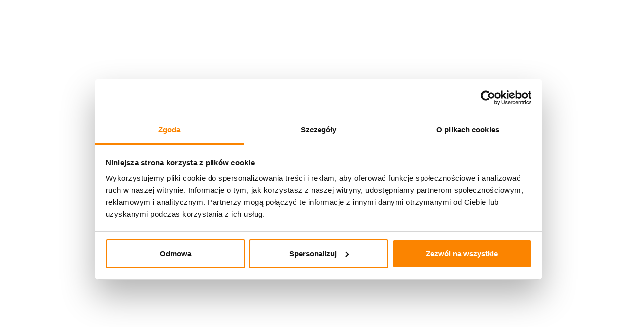

--- FILE ---
content_type: text/html; charset=UTF-8
request_url: https://tehtransfer.pl/category/patenty/
body_size: 14848
content:
<!DOCTYPE html>
<html dir="ltr" lang="pl-PL" prefix="og: https://ogp.me/ns#" >
<head>
<script id="Cookiebot" src="https://consent.cookiebot.com/uc.js" data-cbid="f7b3d6b2-7ef8-404c-9d19-bed6831ed9f0" data-blockingmode="auto" type="text/javascript"></script>
	<script id="CookieDeclaration" src="https://consent.cookiebot.com/f7b3d6b2-7ef8-404c-9d19-bed6831ed9f0/cd.js" type="text/javascript" async></script>
    <meta http-equiv="X-UA-Compatible" content="IE=edge">
    <meta charset="UTF-8" />
    <meta name="viewport" content="width=device-width,initial-scale=1,maximum-scale=1,user-scalable=no">
    <meta name="format-detection" content="telephone=no">
    <link rel="profile" href="http://gmpg.org/xfn/11" />
    <link rel="pingback" href="https://tehtransfer.pl/xmlrpc.php" />
    <title>Patenty - TEH Transfer</title>

		<!-- All in One SEO 4.9.3 - aioseo.com -->
	<meta name="robots" content="max-image-preview:large" />
	<link rel="canonical" href="https://tehtransfer.pl/category/patenty/" />
	<meta name="generator" content="All in One SEO (AIOSEO) 4.9.3" />
		<script type="application/ld+json" class="aioseo-schema">
			{"@context":"https:\/\/schema.org","@graph":[{"@type":"BreadcrumbList","@id":"https:\/\/tehtransfer.pl\/category\/patenty\/#breadcrumblist","itemListElement":[{"@type":"ListItem","@id":"https:\/\/tehtransfer.pl#listItem","position":1,"name":"Home","item":"https:\/\/tehtransfer.pl","nextItem":{"@type":"ListItem","@id":"https:\/\/tehtransfer.pl\/category\/patenty\/#listItem","name":"Patenty"}},{"@type":"ListItem","@id":"https:\/\/tehtransfer.pl\/category\/patenty\/#listItem","position":2,"name":"Patenty","previousItem":{"@type":"ListItem","@id":"https:\/\/tehtransfer.pl#listItem","name":"Home"}}]},{"@type":"CollectionPage","@id":"https:\/\/tehtransfer.pl\/category\/patenty\/#collectionpage","url":"https:\/\/tehtransfer.pl\/category\/patenty\/#collectionpage","name":"Patenty - TEH Transfer","inLanguage":"pl-PL","isPartOf":{"@id":"https:\/\/tehtransfer.pl\/#website"},"breadcrumb":{"@id":"https:\/\/tehtransfer.pl\/category\/patenty\/#collectionpage"}},{"@type":"Organization","@id":"https:\/\/tehtransfer.pl\/#organization","name":"Teh Transfer","description":"Szukasz pomocy w optymalizacji technologii? Chcesz udoskonali\u0107 produkt? Potrzebujesz wsparcia przy budowie prototypu lub wyspecjalizowanej linii?   \u0141\u0105czymy biznes z nauk\u0105 na wszystkich etapach transferu technologii. Pomagamy firmom we wdro\u017ceniu w\u0142asnej technologii lub opracowanej przez uczelnie i o\u015brodki badawczo rozwojowe. Realizujemy projekty B+R, projektujemy i wykonujemy prototypy urz\u0105dze\u0144 i produkt\u00f3w. Posiadamy akredytacj\u0119 na \u015bwiadczenie us\u0142ug w zakresie innowacji.","url":"https:\/\/tehtransfer.pl\/"},{"@type":"WebSite","@id":"https:\/\/tehtransfer.pl\/#website","url":"https:\/\/tehtransfer.pl\/","name":"TEH Transfer","description":"Szukasz pomocy w optymalizacji technologii? Chcesz udoskonali\u0107 produkt? Potrzebujesz wsparcia przy budowie prototypu lub wyspecjalizowanej linii?   \u0141\u0105czymy biznes z nauk\u0105 na wszystkich etapach transferu technologii. Pomagamy firmom we wdro\u017ceniu w\u0142asnej technologii lub opracowanej przez uczelnie i o\u015brodki badawczo rozwojowe. Realizujemy projekty B+R, projektujemy i wykonujemy prototypy urz\u0105dze\u0144 i produkt\u00f3w. Posiadamy akredytacj\u0119 na \u015bwiadczenie us\u0142ug w zakresie innowacji.","inLanguage":"pl-PL","publisher":{"@id":"https:\/\/tehtransfer.pl\/#organization"}}]}
		</script>
		<!-- All in One SEO -->

<link rel='dns-prefetch' href='//fonts.googleapis.com' />
<link rel="alternate" type="application/rss+xml" title="TEH Transfer &raquo; Kanał z wpisami" href="https://tehtransfer.pl/feed/" />
<link rel="alternate" type="application/rss+xml" title="TEH Transfer &raquo; Kanał z komentarzami" href="https://tehtransfer.pl/comments/feed/" />
<link rel="alternate" type="application/rss+xml" title="TEH Transfer &raquo; Kanał z wpisami zaszufladkowanymi do kategorii Patenty" href="https://tehtransfer.pl/category/patenty/feed/" />
		<!-- This site uses the Google Analytics by MonsterInsights plugin v9.11.1 - Using Analytics tracking - https://www.monsterinsights.com/ -->
		<!-- Note: MonsterInsights is not currently configured on this site. The site owner needs to authenticate with Google Analytics in the MonsterInsights settings panel. -->
					<!-- No tracking code set -->
				<!-- / Google Analytics by MonsterInsights -->
		<style id='wp-img-auto-sizes-contain-inline-css' type='text/css'>
img:is([sizes=auto i],[sizes^="auto," i]){contain-intrinsic-size:3000px 1500px}
/*# sourceURL=wp-img-auto-sizes-contain-inline-css */
</style>
<style id='wp-emoji-styles-inline-css' type='text/css'>

	img.wp-smiley, img.emoji {
		display: inline !important;
		border: none !important;
		box-shadow: none !important;
		height: 1em !important;
		width: 1em !important;
		margin: 0 0.07em !important;
		vertical-align: -0.1em !important;
		background: none !important;
		padding: 0 !important;
	}
/*# sourceURL=wp-emoji-styles-inline-css */
</style>
<style id='wp-block-library-inline-css' type='text/css'>
:root{--wp-block-synced-color:#7a00df;--wp-block-synced-color--rgb:122,0,223;--wp-bound-block-color:var(--wp-block-synced-color);--wp-editor-canvas-background:#ddd;--wp-admin-theme-color:#007cba;--wp-admin-theme-color--rgb:0,124,186;--wp-admin-theme-color-darker-10:#006ba1;--wp-admin-theme-color-darker-10--rgb:0,107,160.5;--wp-admin-theme-color-darker-20:#005a87;--wp-admin-theme-color-darker-20--rgb:0,90,135;--wp-admin-border-width-focus:2px}@media (min-resolution:192dpi){:root{--wp-admin-border-width-focus:1.5px}}.wp-element-button{cursor:pointer}:root .has-very-light-gray-background-color{background-color:#eee}:root .has-very-dark-gray-background-color{background-color:#313131}:root .has-very-light-gray-color{color:#eee}:root .has-very-dark-gray-color{color:#313131}:root .has-vivid-green-cyan-to-vivid-cyan-blue-gradient-background{background:linear-gradient(135deg,#00d084,#0693e3)}:root .has-purple-crush-gradient-background{background:linear-gradient(135deg,#34e2e4,#4721fb 50%,#ab1dfe)}:root .has-hazy-dawn-gradient-background{background:linear-gradient(135deg,#faaca8,#dad0ec)}:root .has-subdued-olive-gradient-background{background:linear-gradient(135deg,#fafae1,#67a671)}:root .has-atomic-cream-gradient-background{background:linear-gradient(135deg,#fdd79a,#004a59)}:root .has-nightshade-gradient-background{background:linear-gradient(135deg,#330968,#31cdcf)}:root .has-midnight-gradient-background{background:linear-gradient(135deg,#020381,#2874fc)}:root{--wp--preset--font-size--normal:16px;--wp--preset--font-size--huge:42px}.has-regular-font-size{font-size:1em}.has-larger-font-size{font-size:2.625em}.has-normal-font-size{font-size:var(--wp--preset--font-size--normal)}.has-huge-font-size{font-size:var(--wp--preset--font-size--huge)}.has-text-align-center{text-align:center}.has-text-align-left{text-align:left}.has-text-align-right{text-align:right}.has-fit-text{white-space:nowrap!important}#end-resizable-editor-section{display:none}.aligncenter{clear:both}.items-justified-left{justify-content:flex-start}.items-justified-center{justify-content:center}.items-justified-right{justify-content:flex-end}.items-justified-space-between{justify-content:space-between}.screen-reader-text{border:0;clip-path:inset(50%);height:1px;margin:-1px;overflow:hidden;padding:0;position:absolute;width:1px;word-wrap:normal!important}.screen-reader-text:focus{background-color:#ddd;clip-path:none;color:#444;display:block;font-size:1em;height:auto;left:5px;line-height:normal;padding:15px 23px 14px;text-decoration:none;top:5px;width:auto;z-index:100000}html :where(.has-border-color){border-style:solid}html :where([style*=border-top-color]){border-top-style:solid}html :where([style*=border-right-color]){border-right-style:solid}html :where([style*=border-bottom-color]){border-bottom-style:solid}html :where([style*=border-left-color]){border-left-style:solid}html :where([style*=border-width]){border-style:solid}html :where([style*=border-top-width]){border-top-style:solid}html :where([style*=border-right-width]){border-right-style:solid}html :where([style*=border-bottom-width]){border-bottom-style:solid}html :where([style*=border-left-width]){border-left-style:solid}html :where(img[class*=wp-image-]){height:auto;max-width:100%}:where(figure){margin:0 0 1em}html :where(.is-position-sticky){--wp-admin--admin-bar--position-offset:var(--wp-admin--admin-bar--height,0px)}@media screen and (max-width:600px){html :where(.is-position-sticky){--wp-admin--admin-bar--position-offset:0px}}

/*# sourceURL=wp-block-library-inline-css */
</style><style id='wp-block-categories-inline-css' type='text/css'>
.wp-block-categories{box-sizing:border-box}.wp-block-categories.alignleft{margin-right:2em}.wp-block-categories.alignright{margin-left:2em}.wp-block-categories.wp-block-categories-dropdown.aligncenter{text-align:center}.wp-block-categories .wp-block-categories__label{display:block;width:100%}
/*# sourceURL=https://tehtransfer.pl/wp-includes/blocks/categories/style.min.css */
</style>
<style id='wp-block-heading-inline-css' type='text/css'>
h1:where(.wp-block-heading).has-background,h2:where(.wp-block-heading).has-background,h3:where(.wp-block-heading).has-background,h4:where(.wp-block-heading).has-background,h5:where(.wp-block-heading).has-background,h6:where(.wp-block-heading).has-background{padding:1.25em 2.375em}h1.has-text-align-left[style*=writing-mode]:where([style*=vertical-lr]),h1.has-text-align-right[style*=writing-mode]:where([style*=vertical-rl]),h2.has-text-align-left[style*=writing-mode]:where([style*=vertical-lr]),h2.has-text-align-right[style*=writing-mode]:where([style*=vertical-rl]),h3.has-text-align-left[style*=writing-mode]:where([style*=vertical-lr]),h3.has-text-align-right[style*=writing-mode]:where([style*=vertical-rl]),h4.has-text-align-left[style*=writing-mode]:where([style*=vertical-lr]),h4.has-text-align-right[style*=writing-mode]:where([style*=vertical-rl]),h5.has-text-align-left[style*=writing-mode]:where([style*=vertical-lr]),h5.has-text-align-right[style*=writing-mode]:where([style*=vertical-rl]),h6.has-text-align-left[style*=writing-mode]:where([style*=vertical-lr]),h6.has-text-align-right[style*=writing-mode]:where([style*=vertical-rl]){rotate:180deg}
/*# sourceURL=https://tehtransfer.pl/wp-includes/blocks/heading/style.min.css */
</style>
<style id='wp-block-list-inline-css' type='text/css'>
ol,ul{box-sizing:border-box}:root :where(.wp-block-list.has-background){padding:1.25em 2.375em}
/*# sourceURL=https://tehtransfer.pl/wp-includes/blocks/list/style.min.css */
</style>
<style id='wp-block-group-inline-css' type='text/css'>
.wp-block-group{box-sizing:border-box}:where(.wp-block-group.wp-block-group-is-layout-constrained){position:relative}
/*# sourceURL=https://tehtransfer.pl/wp-includes/blocks/group/style.min.css */
</style>
<style id='wp-block-paragraph-inline-css' type='text/css'>
.is-small-text{font-size:.875em}.is-regular-text{font-size:1em}.is-large-text{font-size:2.25em}.is-larger-text{font-size:3em}.has-drop-cap:not(:focus):first-letter{float:left;font-size:8.4em;font-style:normal;font-weight:100;line-height:.68;margin:.05em .1em 0 0;text-transform:uppercase}body.rtl .has-drop-cap:not(:focus):first-letter{float:none;margin-left:.1em}p.has-drop-cap.has-background{overflow:hidden}:root :where(p.has-background){padding:1.25em 2.375em}:where(p.has-text-color:not(.has-link-color)) a{color:inherit}p.has-text-align-left[style*="writing-mode:vertical-lr"],p.has-text-align-right[style*="writing-mode:vertical-rl"]{rotate:180deg}
/*# sourceURL=https://tehtransfer.pl/wp-includes/blocks/paragraph/style.min.css */
</style>
<style id='wp-block-quote-inline-css' type='text/css'>
.wp-block-quote{box-sizing:border-box;overflow-wrap:break-word}.wp-block-quote.is-large:where(:not(.is-style-plain)),.wp-block-quote.is-style-large:where(:not(.is-style-plain)){margin-bottom:1em;padding:0 1em}.wp-block-quote.is-large:where(:not(.is-style-plain)) p,.wp-block-quote.is-style-large:where(:not(.is-style-plain)) p{font-size:1.5em;font-style:italic;line-height:1.6}.wp-block-quote.is-large:where(:not(.is-style-plain)) cite,.wp-block-quote.is-large:where(:not(.is-style-plain)) footer,.wp-block-quote.is-style-large:where(:not(.is-style-plain)) cite,.wp-block-quote.is-style-large:where(:not(.is-style-plain)) footer{font-size:1.125em;text-align:right}.wp-block-quote>cite{display:block}
/*# sourceURL=https://tehtransfer.pl/wp-includes/blocks/quote/style.min.css */
</style>
<style id='global-styles-inline-css' type='text/css'>
:root{--wp--preset--aspect-ratio--square: 1;--wp--preset--aspect-ratio--4-3: 4/3;--wp--preset--aspect-ratio--3-4: 3/4;--wp--preset--aspect-ratio--3-2: 3/2;--wp--preset--aspect-ratio--2-3: 2/3;--wp--preset--aspect-ratio--16-9: 16/9;--wp--preset--aspect-ratio--9-16: 9/16;--wp--preset--color--black: #000000;--wp--preset--color--cyan-bluish-gray: #abb8c3;--wp--preset--color--white: #ffffff;--wp--preset--color--pale-pink: #f78da7;--wp--preset--color--vivid-red: #cf2e2e;--wp--preset--color--luminous-vivid-orange: #ff6900;--wp--preset--color--luminous-vivid-amber: #fcb900;--wp--preset--color--light-green-cyan: #7bdcb5;--wp--preset--color--vivid-green-cyan: #00d084;--wp--preset--color--pale-cyan-blue: #8ed1fc;--wp--preset--color--vivid-cyan-blue: #0693e3;--wp--preset--color--vivid-purple: #9b51e0;--wp--preset--gradient--vivid-cyan-blue-to-vivid-purple: linear-gradient(135deg,rgb(6,147,227) 0%,rgb(155,81,224) 100%);--wp--preset--gradient--light-green-cyan-to-vivid-green-cyan: linear-gradient(135deg,rgb(122,220,180) 0%,rgb(0,208,130) 100%);--wp--preset--gradient--luminous-vivid-amber-to-luminous-vivid-orange: linear-gradient(135deg,rgb(252,185,0) 0%,rgb(255,105,0) 100%);--wp--preset--gradient--luminous-vivid-orange-to-vivid-red: linear-gradient(135deg,rgb(255,105,0) 0%,rgb(207,46,46) 100%);--wp--preset--gradient--very-light-gray-to-cyan-bluish-gray: linear-gradient(135deg,rgb(238,238,238) 0%,rgb(169,184,195) 100%);--wp--preset--gradient--cool-to-warm-spectrum: linear-gradient(135deg,rgb(74,234,220) 0%,rgb(151,120,209) 20%,rgb(207,42,186) 40%,rgb(238,44,130) 60%,rgb(251,105,98) 80%,rgb(254,248,76) 100%);--wp--preset--gradient--blush-light-purple: linear-gradient(135deg,rgb(255,206,236) 0%,rgb(152,150,240) 100%);--wp--preset--gradient--blush-bordeaux: linear-gradient(135deg,rgb(254,205,165) 0%,rgb(254,45,45) 50%,rgb(107,0,62) 100%);--wp--preset--gradient--luminous-dusk: linear-gradient(135deg,rgb(255,203,112) 0%,rgb(199,81,192) 50%,rgb(65,88,208) 100%);--wp--preset--gradient--pale-ocean: linear-gradient(135deg,rgb(255,245,203) 0%,rgb(182,227,212) 50%,rgb(51,167,181) 100%);--wp--preset--gradient--electric-grass: linear-gradient(135deg,rgb(202,248,128) 0%,rgb(113,206,126) 100%);--wp--preset--gradient--midnight: linear-gradient(135deg,rgb(2,3,129) 0%,rgb(40,116,252) 100%);--wp--preset--font-size--small: 13px;--wp--preset--font-size--medium: 20px;--wp--preset--font-size--large: 36px;--wp--preset--font-size--x-large: 42px;--wp--preset--spacing--20: 0.44rem;--wp--preset--spacing--30: 0.67rem;--wp--preset--spacing--40: 1rem;--wp--preset--spacing--50: 1.5rem;--wp--preset--spacing--60: 2.25rem;--wp--preset--spacing--70: 3.38rem;--wp--preset--spacing--80: 5.06rem;--wp--preset--shadow--natural: 6px 6px 9px rgba(0, 0, 0, 0.2);--wp--preset--shadow--deep: 12px 12px 50px rgba(0, 0, 0, 0.4);--wp--preset--shadow--sharp: 6px 6px 0px rgba(0, 0, 0, 0.2);--wp--preset--shadow--outlined: 6px 6px 0px -3px rgb(255, 255, 255), 6px 6px rgb(0, 0, 0);--wp--preset--shadow--crisp: 6px 6px 0px rgb(0, 0, 0);}:where(.is-layout-flex){gap: 0.5em;}:where(.is-layout-grid){gap: 0.5em;}body .is-layout-flex{display: flex;}.is-layout-flex{flex-wrap: wrap;align-items: center;}.is-layout-flex > :is(*, div){margin: 0;}body .is-layout-grid{display: grid;}.is-layout-grid > :is(*, div){margin: 0;}:where(.wp-block-columns.is-layout-flex){gap: 2em;}:where(.wp-block-columns.is-layout-grid){gap: 2em;}:where(.wp-block-post-template.is-layout-flex){gap: 1.25em;}:where(.wp-block-post-template.is-layout-grid){gap: 1.25em;}.has-black-color{color: var(--wp--preset--color--black) !important;}.has-cyan-bluish-gray-color{color: var(--wp--preset--color--cyan-bluish-gray) !important;}.has-white-color{color: var(--wp--preset--color--white) !important;}.has-pale-pink-color{color: var(--wp--preset--color--pale-pink) !important;}.has-vivid-red-color{color: var(--wp--preset--color--vivid-red) !important;}.has-luminous-vivid-orange-color{color: var(--wp--preset--color--luminous-vivid-orange) !important;}.has-luminous-vivid-amber-color{color: var(--wp--preset--color--luminous-vivid-amber) !important;}.has-light-green-cyan-color{color: var(--wp--preset--color--light-green-cyan) !important;}.has-vivid-green-cyan-color{color: var(--wp--preset--color--vivid-green-cyan) !important;}.has-pale-cyan-blue-color{color: var(--wp--preset--color--pale-cyan-blue) !important;}.has-vivid-cyan-blue-color{color: var(--wp--preset--color--vivid-cyan-blue) !important;}.has-vivid-purple-color{color: var(--wp--preset--color--vivid-purple) !important;}.has-black-background-color{background-color: var(--wp--preset--color--black) !important;}.has-cyan-bluish-gray-background-color{background-color: var(--wp--preset--color--cyan-bluish-gray) !important;}.has-white-background-color{background-color: var(--wp--preset--color--white) !important;}.has-pale-pink-background-color{background-color: var(--wp--preset--color--pale-pink) !important;}.has-vivid-red-background-color{background-color: var(--wp--preset--color--vivid-red) !important;}.has-luminous-vivid-orange-background-color{background-color: var(--wp--preset--color--luminous-vivid-orange) !important;}.has-luminous-vivid-amber-background-color{background-color: var(--wp--preset--color--luminous-vivid-amber) !important;}.has-light-green-cyan-background-color{background-color: var(--wp--preset--color--light-green-cyan) !important;}.has-vivid-green-cyan-background-color{background-color: var(--wp--preset--color--vivid-green-cyan) !important;}.has-pale-cyan-blue-background-color{background-color: var(--wp--preset--color--pale-cyan-blue) !important;}.has-vivid-cyan-blue-background-color{background-color: var(--wp--preset--color--vivid-cyan-blue) !important;}.has-vivid-purple-background-color{background-color: var(--wp--preset--color--vivid-purple) !important;}.has-black-border-color{border-color: var(--wp--preset--color--black) !important;}.has-cyan-bluish-gray-border-color{border-color: var(--wp--preset--color--cyan-bluish-gray) !important;}.has-white-border-color{border-color: var(--wp--preset--color--white) !important;}.has-pale-pink-border-color{border-color: var(--wp--preset--color--pale-pink) !important;}.has-vivid-red-border-color{border-color: var(--wp--preset--color--vivid-red) !important;}.has-luminous-vivid-orange-border-color{border-color: var(--wp--preset--color--luminous-vivid-orange) !important;}.has-luminous-vivid-amber-border-color{border-color: var(--wp--preset--color--luminous-vivid-amber) !important;}.has-light-green-cyan-border-color{border-color: var(--wp--preset--color--light-green-cyan) !important;}.has-vivid-green-cyan-border-color{border-color: var(--wp--preset--color--vivid-green-cyan) !important;}.has-pale-cyan-blue-border-color{border-color: var(--wp--preset--color--pale-cyan-blue) !important;}.has-vivid-cyan-blue-border-color{border-color: var(--wp--preset--color--vivid-cyan-blue) !important;}.has-vivid-purple-border-color{border-color: var(--wp--preset--color--vivid-purple) !important;}.has-vivid-cyan-blue-to-vivid-purple-gradient-background{background: var(--wp--preset--gradient--vivid-cyan-blue-to-vivid-purple) !important;}.has-light-green-cyan-to-vivid-green-cyan-gradient-background{background: var(--wp--preset--gradient--light-green-cyan-to-vivid-green-cyan) !important;}.has-luminous-vivid-amber-to-luminous-vivid-orange-gradient-background{background: var(--wp--preset--gradient--luminous-vivid-amber-to-luminous-vivid-orange) !important;}.has-luminous-vivid-orange-to-vivid-red-gradient-background{background: var(--wp--preset--gradient--luminous-vivid-orange-to-vivid-red) !important;}.has-very-light-gray-to-cyan-bluish-gray-gradient-background{background: var(--wp--preset--gradient--very-light-gray-to-cyan-bluish-gray) !important;}.has-cool-to-warm-spectrum-gradient-background{background: var(--wp--preset--gradient--cool-to-warm-spectrum) !important;}.has-blush-light-purple-gradient-background{background: var(--wp--preset--gradient--blush-light-purple) !important;}.has-blush-bordeaux-gradient-background{background: var(--wp--preset--gradient--blush-bordeaux) !important;}.has-luminous-dusk-gradient-background{background: var(--wp--preset--gradient--luminous-dusk) !important;}.has-pale-ocean-gradient-background{background: var(--wp--preset--gradient--pale-ocean) !important;}.has-electric-grass-gradient-background{background: var(--wp--preset--gradient--electric-grass) !important;}.has-midnight-gradient-background{background: var(--wp--preset--gradient--midnight) !important;}.has-small-font-size{font-size: var(--wp--preset--font-size--small) !important;}.has-medium-font-size{font-size: var(--wp--preset--font-size--medium) !important;}.has-large-font-size{font-size: var(--wp--preset--font-size--large) !important;}.has-x-large-font-size{font-size: var(--wp--preset--font-size--x-large) !important;}
:where(.wp-block-visual-portfolio-loop.is-layout-flex){gap: 1.25em;}:where(.wp-block-visual-portfolio-loop.is-layout-grid){gap: 1.25em;}
/*# sourceURL=global-styles-inline-css */
</style>

<style id='classic-theme-styles-inline-css' type='text/css'>
/*! This file is auto-generated */
.wp-block-button__link{color:#fff;background-color:#32373c;border-radius:9999px;box-shadow:none;text-decoration:none;padding:calc(.667em + 2px) calc(1.333em + 2px);font-size:1.125em}.wp-block-file__button{background:#32373c;color:#fff;text-decoration:none}
/*# sourceURL=/wp-includes/css/classic-themes.min.css */
</style>
<link rel='stylesheet' id='lvca-animate-styles-css' href='https://tehtransfer.pl/wp-content/plugins/addons-for-visual-composer/assets/css/animate.css?ver=3.9.2' type='text/css' media='all' />
<link rel='stylesheet' id='lvca-frontend-styles-css' href='https://tehtransfer.pl/wp-content/plugins/addons-for-visual-composer/assets/css/lvca-frontend.css?ver=3.9.2' type='text/css' media='all' />
<link rel='stylesheet' id='lvca-icomoon-styles-css' href='https://tehtransfer.pl/wp-content/plugins/addons-for-visual-composer/assets/css/icomoon.css?ver=3.9.2' type='text/css' media='all' />
<link rel='stylesheet' id='contact-form-7-css' href='https://tehtransfer.pl/wp-content/plugins/contact-form-7/includes/css/styles.css?ver=6.1.4' type='text/css' media='all' />
<link rel='stylesheet' id='image-hover-effects-css-css' href='https://tehtransfer.pl/wp-content/plugins/mega-addons-for-visual-composer/css/ihover.css?ver=6.9' type='text/css' media='all' />
<link rel='stylesheet' id='style-css-css' href='https://tehtransfer.pl/wp-content/plugins/mega-addons-for-visual-composer/css/style.css?ver=6.9' type='text/css' media='all' />
<link rel='stylesheet' id='font-awesome-latest-css' href='https://tehtransfer.pl/wp-content/plugins/mega-addons-for-visual-composer/css/font-awesome/css/all.css?ver=6.9' type='text/css' media='all' />
<link rel='stylesheet' id='rs-plugin-settings-css' href='https://tehtransfer.pl/wp-content/plugins/rev-slider/public/assets/css/rs6.css?ver=6.4.6' type='text/css' media='all' />
<style id='rs-plugin-settings-inline-css' type='text/css'>
#rs-demo-id {}
/*# sourceURL=rs-plugin-settings-inline-css */
</style>
<link rel='stylesheet' id='wpsm_servicebox-font-awesome-front-css' href='https://tehtransfer.pl/wp-content/plugins/service-box/assets/css/font-awesome/css/font-awesome.min.css?ver=6.9' type='text/css' media='all' />
<link rel='stylesheet' id='wpsm_servicebox_bootstrap-front-css' href='https://tehtransfer.pl/wp-content/plugins/service-box/assets/css/bootstrap-front.css?ver=6.9' type='text/css' media='all' />
<link rel='stylesheet' id='wpsm_servicebox_owl-carousel-css-css' href='https://tehtransfer.pl/wp-content/plugins/service-box/assets/css/owl.carousel.min.css?ver=6.9' type='text/css' media='all' />
<link rel='stylesheet' id='lvca-accordion-css' href='https://tehtransfer.pl/wp-content/plugins/addons-for-visual-composer/includes/addons/accordion/css/style.css?ver=3.9.2' type='text/css' media='all' />
<link rel='stylesheet' id='lvca-slick-css' href='https://tehtransfer.pl/wp-content/plugins/addons-for-visual-composer/assets/css/slick.css?ver=3.9.2' type='text/css' media='all' />
<link rel='stylesheet' id='lvca-carousel-css' href='https://tehtransfer.pl/wp-content/plugins/addons-for-visual-composer/includes/addons/carousel/css/style.css?ver=3.9.2' type='text/css' media='all' />
<link rel='stylesheet' id='lvca-clients-css' href='https://tehtransfer.pl/wp-content/plugins/addons-for-visual-composer/includes/addons/clients/css/style.css?ver=3.9.2' type='text/css' media='all' />
<link rel='stylesheet' id='lvca-heading-css' href='https://tehtransfer.pl/wp-content/plugins/addons-for-visual-composer/includes/addons/heading/css/style.css?ver=3.9.2' type='text/css' media='all' />
<link rel='stylesheet' id='lvca-odometers-css' href='https://tehtransfer.pl/wp-content/plugins/addons-for-visual-composer/includes/addons/odometers/css/style.css?ver=3.9.2' type='text/css' media='all' />
<link rel='stylesheet' id='lvca-piecharts-css' href='https://tehtransfer.pl/wp-content/plugins/addons-for-visual-composer/includes/addons/piecharts/css/style.css?ver=3.9.2' type='text/css' media='all' />
<link rel='stylesheet' id='lvca-posts-carousel-css' href='https://tehtransfer.pl/wp-content/plugins/addons-for-visual-composer/includes/addons/posts-carousel/css/style.css?ver=3.9.2' type='text/css' media='all' />
<link rel='stylesheet' id='lvca-pricing-table-css' href='https://tehtransfer.pl/wp-content/plugins/addons-for-visual-composer/includes/addons/pricing-table/css/style.css?ver=3.9.2' type='text/css' media='all' />
<link rel='stylesheet' id='lvca-services-css' href='https://tehtransfer.pl/wp-content/plugins/addons-for-visual-composer/includes/addons/services/css/style.css?ver=3.9.2' type='text/css' media='all' />
<link rel='stylesheet' id='lvca-stats-bar-css' href='https://tehtransfer.pl/wp-content/plugins/addons-for-visual-composer/includes/addons/stats-bar/css/style.css?ver=3.9.2' type='text/css' media='all' />
<link rel='stylesheet' id='lvca-tabs-css' href='https://tehtransfer.pl/wp-content/plugins/addons-for-visual-composer/includes/addons/tabs/css/style.css?ver=3.9.2' type='text/css' media='all' />
<link rel='stylesheet' id='lvca-team-members-css' href='https://tehtransfer.pl/wp-content/plugins/addons-for-visual-composer/includes/addons/team/css/style.css?ver=3.9.2' type='text/css' media='all' />
<link rel='stylesheet' id='lvca-testimonials-css' href='https://tehtransfer.pl/wp-content/plugins/addons-for-visual-composer/includes/addons/testimonials/css/style.css?ver=3.9.2' type='text/css' media='all' />
<link rel='stylesheet' id='lvca-flexslider-css' href='https://tehtransfer.pl/wp-content/plugins/addons-for-visual-composer/assets/css/flexslider.css?ver=3.9.2' type='text/css' media='all' />
<link rel='stylesheet' id='lvca-testimonials-slider-css' href='https://tehtransfer.pl/wp-content/plugins/addons-for-visual-composer/includes/addons/testimonials-slider/css/style.css?ver=3.9.2' type='text/css' media='all' />
<link rel='stylesheet' id='lvca-portfolio-css' href='https://tehtransfer.pl/wp-content/plugins/addons-for-visual-composer/includes/addons/portfolio/css/style.css?ver=3.9.2' type='text/css' media='all' />
<link rel='stylesheet' id='bober-style-css' href='https://tehtransfer.pl/wp-content/themes/bober/style.css?ver=6.9' type='text/css' media='all' />
<link rel='stylesheet' id='bober-fonts-css' href='//fonts.googleapis.com/css?family=Poppins%3APoppins%3A400%2C400i%2C500%2C500i%2C600%2C600i%2C700%2C700i%2C900%7CLato%3A400%2C400i%2C700%2C700i%2C900&#038;ver=1.0.0' type='text/css' media='all' />
<link rel='stylesheet' id='bober-plugins-css' href='https://tehtransfer.pl/wp-content/themes/bober/assets/css/libs.css?ver=1.0.0' type='text/css' media='all' />
<link rel='stylesheet' id='bober-main-css' href='https://tehtransfer.pl/wp-content/themes/bober/assets/css/main11.css?ver=6.9' type='text/css' media='all' />
<link rel='stylesheet' id='js_composer_custom_css-css' href='//tehtransfer.pl/wp-content/uploads/js_composer/custom.css?ver=6.6.0' type='text/css' media='all' />
<link rel='stylesheet' id='bsf-Defaults-css' href='https://tehtransfer.pl/wp-content/uploads/smile_fonts/Defaults/Defaults.css?ver=3.19.9' type='text/css' media='all' />
<script type="text/javascript" src="https://tehtransfer.pl/wp-includes/js/jquery/jquery.min.js?ver=3.7.1" id="jquery-core-js"></script>
<script type="text/javascript" src="https://tehtransfer.pl/wp-includes/js/jquery/jquery-migrate.min.js?ver=3.4.1" id="jquery-migrate-js"></script>
<script type="text/javascript" src="https://tehtransfer.pl/wp-content/plugins/addons-for-visual-composer/assets/js/jquery.waypoints.min.js?ver=3.9.2" id="lvca-waypoints-js"></script>
<script type="text/javascript" id="lvca-frontend-scripts-js-extra">
/* <![CDATA[ */
var lvca_settings = {"mobile_width":"780","custom_css":""};
//# sourceURL=lvca-frontend-scripts-js-extra
/* ]]> */
</script>
<script type="text/javascript" src="https://tehtransfer.pl/wp-content/plugins/addons-for-visual-composer/assets/js/lvca-frontend.min.js?ver=3.9.2" id="lvca-frontend-scripts-js"></script>
<script type="text/javascript" src="https://tehtransfer.pl/wp-content/plugins/rev-slider/public/assets/js/rbtools.min.js?ver=6.4.4" id="tp-tools-js"></script>
<script type="text/javascript" src="https://tehtransfer.pl/wp-content/plugins/rev-slider/public/assets/js/rs6.min.js?ver=6.4.6" id="revmin-js"></script>
<script type="text/javascript" src="https://tehtransfer.pl/wp-content/plugins/service-box/assets/js/owl.carousel.min.js?ver=1" id="wpsm_servicebox_owl.carousel.min.js-js"></script>
<script type="text/javascript" src="https://tehtransfer.pl/wp-content/plugins/addons-for-visual-composer/includes/addons/accordion/js/accordion.min.js?ver=3.9.2" id="lvca-accordion-js"></script>
<script type="text/javascript" src="https://tehtransfer.pl/wp-content/plugins/addons-for-visual-composer/assets/js/slick.min.js?ver=3.9.2" id="lvca-slick-carousel-js"></script>
<script type="text/javascript" src="https://tehtransfer.pl/wp-content/plugins/addons-for-visual-composer/assets/js/jquery.stats.min.js?ver=3.9.2" id="lvca-stats-js"></script>
<script type="text/javascript" src="https://tehtransfer.pl/wp-content/plugins/addons-for-visual-composer/includes/addons/odometers/js/odometer.min.js?ver=3.9.2" id="lvca-odometers-js"></script>
<script type="text/javascript" src="https://tehtransfer.pl/wp-content/plugins/addons-for-visual-composer/includes/addons/piecharts/js/piechart.min.js?ver=3.9.2" id="lvca-piecharts-js"></script>
<script type="text/javascript" src="https://tehtransfer.pl/wp-content/plugins/addons-for-visual-composer/includes/addons/posts-carousel/js/posts-carousel.min.js?ver=3.9.2" id="lvca-post-carousel-js"></script>
<script type="text/javascript" src="https://tehtransfer.pl/wp-content/plugins/addons-for-visual-composer/includes/addons/spacer/js/spacer.min.js?ver=3.9.2" id="lvca-spacer-js"></script>
<script type="text/javascript" src="https://tehtransfer.pl/wp-content/plugins/addons-for-visual-composer/includes/addons/services/js/services.min.js?ver=3.9.2" id="lvca-services-js"></script>
<script type="text/javascript" src="https://tehtransfer.pl/wp-content/plugins/addons-for-visual-composer/includes/addons/stats-bar/js/stats-bar.min.js?ver=3.9.2" id="lvca-stats-bar-js"></script>
<script type="text/javascript" src="https://tehtransfer.pl/wp-content/plugins/addons-for-visual-composer/includes/addons/tabs/js/tabs.min.js?ver=3.9.2" id="lvca-tabs-js"></script>
<script type="text/javascript" src="https://tehtransfer.pl/wp-content/plugins/addons-for-visual-composer/assets/js/jquery.flexslider.min.js?ver=3.9.2" id="lvca-flexslider-js"></script>
<script type="text/javascript" src="https://tehtransfer.pl/wp-content/plugins/addons-for-visual-composer/includes/addons/testimonials-slider/js/testimonials.min.js?ver=3.9.2" id="lvca-testimonials-slider-js"></script>
<script type="text/javascript" src="https://tehtransfer.pl/wp-content/plugins/addons-for-visual-composer/assets/js/isotope.pkgd.min.js?ver=3.9.2" id="lvca-isotope-js"></script>
<script type="text/javascript" src="https://tehtransfer.pl/wp-content/plugins/addons-for-visual-composer/assets/js/imagesloaded.pkgd.min.js?ver=3.9.2" id="lvca-imagesloaded-js"></script>
<script type="text/javascript" src="https://tehtransfer.pl/wp-content/plugins/addons-for-visual-composer/includes/addons/portfolio/js/portfolio.min.js?ver=3.9.2" id="lvca-portfolio-js"></script>
<link rel="https://api.w.org/" href="https://tehtransfer.pl/wp-json/" /><link rel="alternate" title="JSON" type="application/json" href="https://tehtransfer.pl/wp-json/wp/v2/categories/21" /><link rel="EditURI" type="application/rsd+xml" title="RSD" href="https://tehtransfer.pl/xmlrpc.php?rsd" />
<meta name="generator" content="WordPress 6.9" />
        <script type="text/javascript">
            (function () {
                window.lvca_fs = {can_use_premium_code: false};
            })();
        </script>
        <script type='text/javascript'>
/* <![CDATA[ */
var VPData = {"version":"3.4.1","pro":false,"__":{"couldnt_retrieve_vp":"Nie mo\u017cna pobra\u0107 Portfolio wizualne identyfikatora.","pswp_close":"Zamknij (Esc)","pswp_share":"Udost\u0119pnij","pswp_fs":"Prze\u0142\u0105cz tryb pe\u0142noekranowy","pswp_zoom":"Powi\u0119ksz\/pomniejsz","pswp_prev":"Poprzedni (strza\u0142ka w lewo)","pswp_next":"Nast\u0119pny (strza\u0142ka w prawo)","pswp_share_fb":"Udost\u0119pnij na Facebooku","pswp_share_tw":"Tweetnij","pswp_share_x":"X","pswp_share_pin":"Przypnij to","pswp_download":"Pobierz","fancybox_close":"Zamknij","fancybox_next":"Nast\u0119pny","fancybox_prev":"Poprzedni","fancybox_error":"Nie mo\u017cna wczyta\u0107 \u017c\u0105danej tre\u015bci. <br \/> Spr\u00f3buj ponownie p\u00f3\u017aniej.","fancybox_play_start":"Rozpocznij pokaz slajd\u00f3w","fancybox_play_stop":"Wstrzymaj pokaz slajd\u00f3w","fancybox_full_screen":"Tryb pe\u0142noekranowy","fancybox_thumbs":"Miniaturki","fancybox_download":"Pobierz","fancybox_share":"Udost\u0119pnij","fancybox_zoom":"Powi\u0119kszenie"},"settingsPopupGallery":{"enable_on_wordpress_images":false,"vendor":"fancybox","deep_linking":false,"deep_linking_url_to_share_images":false,"show_arrows":true,"show_counter":true,"show_zoom_button":true,"show_fullscreen_button":true,"show_share_button":true,"show_close_button":true,"show_thumbs":true,"show_download_button":false,"show_slideshow":false,"click_to_zoom":true,"restore_focus":true},"screenSizes":[320,576,768,992,1200]};
/* ]]> */
</script>
		<noscript>
			<style type="text/css">
				.vp-portfolio__preloader-wrap{display:none}.vp-portfolio__filter-wrap,.vp-portfolio__items-wrap,.vp-portfolio__pagination-wrap,.vp-portfolio__sort-wrap{opacity:1;visibility:visible}.vp-portfolio__item .vp-portfolio__item-img noscript+img,.vp-portfolio__thumbnails-wrap{display:none}
			</style>
		</noscript>
		<meta name="generator" content="Powered by WPBakery Page Builder - drag and drop page builder for WordPress."/>
		<style type="text/css">
			/* If html does not have either class, do not show lazy loaded images. */
			html:not(.vp-lazyload-enabled):not(.js) .vp-lazyload {
				display: none;
			}
		</style>
		<script>
			document.documentElement.classList.add(
				'vp-lazyload-enabled'
			);
		</script>
		<meta name="generator" content="Powered by Slider Revolution 6.4.6 - responsive, Mobile-Friendly Slider Plugin for WordPress with comfortable drag and drop interface." />
<script type="text/javascript">function setREVStartSize(e){
			//window.requestAnimationFrame(function() {				 
				window.RSIW = window.RSIW===undefined ? window.innerWidth : window.RSIW;	
				window.RSIH = window.RSIH===undefined ? window.innerHeight : window.RSIH;	
				try {								
					var pw = document.getElementById(e.c).parentNode.offsetWidth,
						newh;
					pw = pw===0 || isNaN(pw) ? window.RSIW : pw;
					e.tabw = e.tabw===undefined ? 0 : parseInt(e.tabw);
					e.thumbw = e.thumbw===undefined ? 0 : parseInt(e.thumbw);
					e.tabh = e.tabh===undefined ? 0 : parseInt(e.tabh);
					e.thumbh = e.thumbh===undefined ? 0 : parseInt(e.thumbh);
					e.tabhide = e.tabhide===undefined ? 0 : parseInt(e.tabhide);
					e.thumbhide = e.thumbhide===undefined ? 0 : parseInt(e.thumbhide);
					e.mh = e.mh===undefined || e.mh=="" || e.mh==="auto" ? 0 : parseInt(e.mh,0);		
					if(e.layout==="fullscreen" || e.l==="fullscreen") 						
						newh = Math.max(e.mh,window.RSIH);					
					else{					
						e.gw = Array.isArray(e.gw) ? e.gw : [e.gw];
						for (var i in e.rl) if (e.gw[i]===undefined || e.gw[i]===0) e.gw[i] = e.gw[i-1];					
						e.gh = e.el===undefined || e.el==="" || (Array.isArray(e.el) && e.el.length==0)? e.gh : e.el;
						e.gh = Array.isArray(e.gh) ? e.gh : [e.gh];
						for (var i in e.rl) if (e.gh[i]===undefined || e.gh[i]===0) e.gh[i] = e.gh[i-1];
											
						var nl = new Array(e.rl.length),
							ix = 0,						
							sl;					
						e.tabw = e.tabhide>=pw ? 0 : e.tabw;
						e.thumbw = e.thumbhide>=pw ? 0 : e.thumbw;
						e.tabh = e.tabhide>=pw ? 0 : e.tabh;
						e.thumbh = e.thumbhide>=pw ? 0 : e.thumbh;					
						for (var i in e.rl) nl[i] = e.rl[i]<window.RSIW ? 0 : e.rl[i];
						sl = nl[0];									
						for (var i in nl) if (sl>nl[i] && nl[i]>0) { sl = nl[i]; ix=i;}															
						var m = pw>(e.gw[ix]+e.tabw+e.thumbw) ? 1 : (pw-(e.tabw+e.thumbw)) / (e.gw[ix]);					
						newh =  (e.gh[ix] * m) + (e.tabh + e.thumbh);
					}				
					if(window.rs_init_css===undefined) window.rs_init_css = document.head.appendChild(document.createElement("style"));					
					document.getElementById(e.c).height = newh+"px";
					window.rs_init_css.innerHTML += "#"+e.c+"_wrapper { height: "+newh+"px }";				
				} catch(e){
					console.log("Failure at Presize of Slider:" + e)
				}					   
			//});
		  };</script>
		<style type="text/css" id="wp-custom-css">
			.page-id-5232 #uniaunia{
	display:none;
}		</style>
		<style id="kirki-inline-styles">/* devanagari */
@font-face {
  font-family: 'Poppins';
  font-style: normal;
  font-weight: 600;
  font-display: swap;
  src: url(https://tehtransfer.pl/wp-content/fonts/poppins/pxiByp8kv8JHgFVrLEj6Z11lFc-K.woff2) format('woff2');
  unicode-range: U+0900-097F, U+1CD0-1CF9, U+200C-200D, U+20A8, U+20B9, U+20F0, U+25CC, U+A830-A839, U+A8E0-A8FF, U+11B00-11B09;
}
/* latin-ext */
@font-face {
  font-family: 'Poppins';
  font-style: normal;
  font-weight: 600;
  font-display: swap;
  src: url(https://tehtransfer.pl/wp-content/fonts/poppins/pxiByp8kv8JHgFVrLEj6Z1JlFc-K.woff2) format('woff2');
  unicode-range: U+0100-02BA, U+02BD-02C5, U+02C7-02CC, U+02CE-02D7, U+02DD-02FF, U+0304, U+0308, U+0329, U+1D00-1DBF, U+1E00-1E9F, U+1EF2-1EFF, U+2020, U+20A0-20AB, U+20AD-20C0, U+2113, U+2C60-2C7F, U+A720-A7FF;
}
/* latin */
@font-face {
  font-family: 'Poppins';
  font-style: normal;
  font-weight: 600;
  font-display: swap;
  src: url(https://tehtransfer.pl/wp-content/fonts/poppins/pxiByp8kv8JHgFVrLEj6Z1xlFQ.woff2) format('woff2');
  unicode-range: U+0000-00FF, U+0131, U+0152-0153, U+02BB-02BC, U+02C6, U+02DA, U+02DC, U+0304, U+0308, U+0329, U+2000-206F, U+20AC, U+2122, U+2191, U+2193, U+2212, U+2215, U+FEFF, U+FFFD;
}/* devanagari */
@font-face {
  font-family: 'Poppins';
  font-style: normal;
  font-weight: 600;
  font-display: swap;
  src: url(https://tehtransfer.pl/wp-content/fonts/poppins/pxiByp8kv8JHgFVrLEj6Z11lFc-K.woff2) format('woff2');
  unicode-range: U+0900-097F, U+1CD0-1CF9, U+200C-200D, U+20A8, U+20B9, U+20F0, U+25CC, U+A830-A839, U+A8E0-A8FF, U+11B00-11B09;
}
/* latin-ext */
@font-face {
  font-family: 'Poppins';
  font-style: normal;
  font-weight: 600;
  font-display: swap;
  src: url(https://tehtransfer.pl/wp-content/fonts/poppins/pxiByp8kv8JHgFVrLEj6Z1JlFc-K.woff2) format('woff2');
  unicode-range: U+0100-02BA, U+02BD-02C5, U+02C7-02CC, U+02CE-02D7, U+02DD-02FF, U+0304, U+0308, U+0329, U+1D00-1DBF, U+1E00-1E9F, U+1EF2-1EFF, U+2020, U+20A0-20AB, U+20AD-20C0, U+2113, U+2C60-2C7F, U+A720-A7FF;
}
/* latin */
@font-face {
  font-family: 'Poppins';
  font-style: normal;
  font-weight: 600;
  font-display: swap;
  src: url(https://tehtransfer.pl/wp-content/fonts/poppins/pxiByp8kv8JHgFVrLEj6Z1xlFQ.woff2) format('woff2');
  unicode-range: U+0000-00FF, U+0131, U+0152-0153, U+02BB-02BC, U+02C6, U+02DA, U+02DC, U+0304, U+0308, U+0329, U+2000-206F, U+20AC, U+2122, U+2191, U+2193, U+2212, U+2215, U+FEFF, U+FFFD;
}/* devanagari */
@font-face {
  font-family: 'Poppins';
  font-style: normal;
  font-weight: 600;
  font-display: swap;
  src: url(https://tehtransfer.pl/wp-content/fonts/poppins/pxiByp8kv8JHgFVrLEj6Z11lFc-K.woff2) format('woff2');
  unicode-range: U+0900-097F, U+1CD0-1CF9, U+200C-200D, U+20A8, U+20B9, U+20F0, U+25CC, U+A830-A839, U+A8E0-A8FF, U+11B00-11B09;
}
/* latin-ext */
@font-face {
  font-family: 'Poppins';
  font-style: normal;
  font-weight: 600;
  font-display: swap;
  src: url(https://tehtransfer.pl/wp-content/fonts/poppins/pxiByp8kv8JHgFVrLEj6Z1JlFc-K.woff2) format('woff2');
  unicode-range: U+0100-02BA, U+02BD-02C5, U+02C7-02CC, U+02CE-02D7, U+02DD-02FF, U+0304, U+0308, U+0329, U+1D00-1DBF, U+1E00-1E9F, U+1EF2-1EFF, U+2020, U+20A0-20AB, U+20AD-20C0, U+2113, U+2C60-2C7F, U+A720-A7FF;
}
/* latin */
@font-face {
  font-family: 'Poppins';
  font-style: normal;
  font-weight: 600;
  font-display: swap;
  src: url(https://tehtransfer.pl/wp-content/fonts/poppins/pxiByp8kv8JHgFVrLEj6Z1xlFQ.woff2) format('woff2');
  unicode-range: U+0000-00FF, U+0131, U+0152-0153, U+02BB-02BC, U+02C6, U+02DA, U+02DC, U+0304, U+0308, U+0329, U+2000-206F, U+20AC, U+2122, U+2191, U+2193, U+2212, U+2215, U+FEFF, U+FFFD;
}</style><noscript><style> .wpb_animate_when_almost_visible { opacity: 1; }</style></noscript>

	
	<!-- Event snippet for Przesłanie formularza kontaktowego conversion page
In your html page, add the snippet and call gtag_report_conversion when someone clicks on the chosen link or button. -->
<script>
function gtag_report_conversion(url) {
  var callback = function () {
    if (typeof(url) != 'undefined') {
      window.location = url;
    }
  };
  gtag('event', 'conversion', {
      'send_to': 'AW-10999701475/vAulCJThjOQDEOO_iP0o',
      'event_callback': callback
  });
  return false;
}
</script>
	
<!-- Google Tag Manager -->
<script>(function(w,d,s,l,i){w[l]=w[l]||[];w[l].push({'gtm.start':
new Date().getTime(),event:'gtm.js'});var f=d.getElementsByTagName(s)[0],
j=d.createElement(s),dl=l!='dataLayer'?'&l='+l:'';j.async=true;j.src=
'https://www.googletagmanager.com/gtm.js?id='+i+dl;f.parentNode.insertBefore(j,f);
})(window,document,'script','dataLayer','GTM-K2R3FJR');</script>
<!-- End Google Tag Manager -->
	
<meta name="facebook-domain-verification" content="9q63v1h57ktw6s4jhm87l8llrf6oyr"/>
	
<script id="Cookiebot" src="https://consent.cookiebot.com/uc.js" data-cbid="ed77267b-5ea7-44af-8a5d-12233a2bde77" data-blockingmode="auto" type="text/javascript"></script>
	
</head>

<body id="top" class="archive category category-patenty category-21 wp-theme-bober wpb-js-composer js-comp-ver-6.6.0 vc_responsive">


<div id="preloader"><div class="cssload-thecube"><div class="cssload-cube cssload-c1"></div><div class="cssload-cube cssload-c2"></div><div class="cssload-cube cssload-c4"></div><div class="cssload-cube cssload-c3"></div></div></div>

<!--Full screen top nav start-->
<!-- Start full screen top nav-->

<div   class="fullscreen-topnav rotate background-image">
    <!-- Start container-->
    <div class="container-fluid height-half">
        <div class="row height-full no-padding-bottom">
            <div class="items height-full">

                <a target=_self href="" class="col-lg-3 col-md-6 col-sm-6 col-xs-12 height-full link">
                    <div class="item table">
                        <div class="content-nav table-cell">
                            <p></p>
                            <h2></h2>
                        </div>
                    </div>
                </a>
                <a target=_self href="" class="col-lg-3 col-md-6 col-sm-6 col-xs-12 col-lg-push-6 height-full link">
                    <div class="item table">
                        <div class="content-nav table-cell">
                            <p></p>
                            <h2></h2>
                        </div>
                    </div>
                </a>


                <div class="col-lg-6 col-md-12 col-sm-12 col-xs-12 col-lg-pull-3 height-full text-item">
                    <div class="item table">
                        <div class="content-nav table-cell">
                            <h3></h3>
                            <p></p>
                        </div>
                    </div>
                </div>
            </div>
        </div>
    </div>
    <!-- Start container-->
    <div class="container-fluid height-half-60">
        <div class="row no-padding-bottom height-full">
            <div class="items height-full">
                <div class="col-lg-6 col-md-6 col-sm-12 col-xs-12 video-play height-full">
                    <div class="video-section table">
                        <div class="table-cell"><a href="" class="icon-play anim-shadow"><i class="pe-7s-play"></i></a>
                                                    </div>
                    </div>
                </div>

                <div class="col-lg-6 col-md-6 col-sm-12 col-xs-12 form-full-screen height-full">
                    <div class="content table">
                        <div class="table-cell">
                                                    </div>
                    </div>
                </div>
            </div>
        </div>
    </div>
    <!-- End container-->
</div>
<!-- End full screen top nav-->

<!--Full screen top nav end-->

<header  id=top-nav class="top-nav page-header al-have-full-screen">
    <div class="container">

        
<a href="https://tehtransfer.pl/" class="al-logo-site logo smooth-scroll">
    <img alt="TEH Transfer" src="http://tehtransfer.pl/wp-content/uploads/2022/08/Zasob-1-1.png" class="logo-white" style="width: 89px !important;height: 55px !important"><img alt="TEH Transfer" src="http://tehtransfer.pl/wp-content/uploads/2022/08/Zasob-2-1.png" class="logo-dark" style="width: 114px !important;height: 70px !important"></a>

        
        <nav class="top-menu">
            <ul id="menu-main-menu" class="sf-menu sf-menu-header"><li id="menu-item-5122" class="menu-item menu-item-type-post_type menu-item-object-page menu-item-5122"><a href="https://tehtransfer.pl/to-my/">To my</a></li>
<li id="menu-item-4927" class="menu-item menu-item-type-post_type menu-item-object-page menu-item-4927"><a href="https://tehtransfer.pl/uslugi/">Usługi</a></li>
<li id="menu-item-4785" class="menu-item menu-item-type-post_type menu-item-object-page menu-item-4785"><a href="https://tehtransfer.pl/realizacje/">Realizacje</a></li>
<li id="menu-item-5121" class="menu-item menu-item-type-post_type menu-item-object-page menu-item-5121"><a href="https://tehtransfer.pl/kontakt/">Kontakt</a></li>
</ul>            <!-- Start toggle menu-->
            <a id="uniaunia" href="https://tehtransfer.pl/fundusze/" ><img src="https://systemsmart.pl/wp-content/uploads/2021/09/xlogotyp-unii-europejskiej-e1629105846120.png.pagespeed.ic_.y1DedujPcF.webp" alt="unia" width="70" height="60" style="margin-top:20px"></a>

            <!-- Start toggle menu-->
            <a href="https://new.tehtransfer.pl/fundusze/" ><span></span><span></span><span></span><span></span><span></span></a>

        </nav>


    



    </div>
<!-- Google Tag Manager (noscript) -->
<noscript><iframe src="https://www.googletagmanager.com/ns.html?id=GTM-K2R3FJR"
height="0" width="0" style="display:none;visibility:hidden"></iframe></noscript>
<!-- End Google Tag Manager (noscript) -->
</header>

<!-- Start mobile menu-->
<div id="mobile-menu">
    <div class="inner-wrap">
        <nav>
            <ul id="menu-main-menu-1" class="nav_menu"><li class="menu-item menu-item-type-post_type menu-item-object-page menu-item-5122"><a href="https://tehtransfer.pl/to-my/">To my</a></li>
<li class="menu-item menu-item-type-post_type menu-item-object-page menu-item-4927"><a href="https://tehtransfer.pl/uslugi/">Usługi</a></li>
<li class="menu-item menu-item-type-post_type menu-item-object-page menu-item-4785"><a href="https://tehtransfer.pl/realizacje/">Realizacje</a></li>
<li class="menu-item menu-item-type-post_type menu-item-object-page menu-item-5121"><a href="https://tehtransfer.pl/kontakt/">Kontakt</a></li>
</ul>        </nav>
    </div>
</div>
<!-- End mobile menu-->
<div class="top icon-down toTopFromBottom"><a href="#" class="al-btn-to-top"><i class="pe-7s-angle-up"></i></a></div>
    <section data-image="" class="al-display-page al-bg-mask background-image">
        <div class="container">
            <div class="row">
                <div class="col-lg-8 col-lg-push-2">
                    <div class="content">
                        <div class="heading-title al-center">
                            <h1 class="al-heading-title">Kategoria: <span>Patenty</span></h1>                        </div>

                    </div>
                </div>
            </div>
        </div>
    </section>


<div class="container single-blog">
    <div class="row">



        <div class="col-lg-8 single-post">

            
            <div class="al-index-posts">
                <article id="post-3916" class="post type-post  post-3916 status-publish format-standard has-post-thumbnail hentry category-patenty category-poligrafia category-projekty tag-patent tag-poligrafia" >

    <a href="https://tehtransfer.pl/2022/03/28/komora-klimatyczno-grzewcza/"><div class="post-thumb"><img src="https://tehtransfer.pl/wp-content/uploads/2022/08/12.png" alt="Komora klimatyczno-grzewcza" ></div></a>
   <div class="content" style="background-color: #ebe9eb;">
       <h3 class="al-entry-title"><a href="https://tehtransfer.pl/2022/03/28/komora-klimatyczno-grzewcza/" rel="bookmark">Komora klimatyczno-grzewcza</a></h3>
       <div class="al-post-data">
    <div class="al-post-author">
        By <a href="https://tehtransfer.pl/author/ttadmin/">TEH Transfer </a>     </div>
    in <div class="al-category"><a href="https://tehtransfer.pl/category/patenty/">Patenty</a></div>, <div class="al-category"><a href="https://tehtransfer.pl/category/poligrafia/">Poligrafia</a></div>, <div class="al-category"><a href="https://tehtransfer.pl/category/projekty/">Projekty</a></div>mar 28, 2022</div>
       <div class="al-content-post">
           <p>Patent dla branży poligraficznej Komora klimatyczno-grzewcza jest innowacyjnym urządzeniem przeznaczonym dla branży poligraficznej. Korzystanie z komory zwiększa wydajność drukarni, gwarantując większą kontrolę nad procesem przygotowania papieru, jego kosztami przy jednoczesnym wprowadzeniu efektu zarządzania procesem druku oraz jego jakością. Zmorą drukarzy jest za duża lub za mała wilgotność papieru. Papier musi być przechowywany w odpowiednich warunkach,<span class="screen-reader-text"><a href="https://tehtransfer.pl/2022/03/28/komora-klimatyczno-grzewcza/" rel="nofollow">[&#8230;]</a></span></p>
       </div>

       <a href="https://tehtransfer.pl/2022/03/28/komora-klimatyczno-grzewcza/" title="Komora klimatyczno-grzewcza" class="btn btn-default">Read more</a><span class="format"></span>   </div>
</article><article id="post-122" class="post type-post  post-122 status-publish format-standard has-post-thumbnail hentry category-patenty category-poligrafia category-projekty" >

    <a href="https://tehtransfer.pl/2017/05/03/how-to-create-mobile-app/"><div class="post-thumb"><img src="https://tehtransfer.pl/wp-content/uploads/2022/08/9-1170x658.png" alt="Nowa kategoria opakowań" ></div></a>
   <div class="content" style="background-color: #ebe9eb;">
       <h3 class="al-entry-title"><a href="https://tehtransfer.pl/2017/05/03/how-to-create-mobile-app/" rel="bookmark">Nowa kategoria opakowań</a></h3>
       <div class="al-post-data">
    <div class="al-post-author">
        By <a href="https://tehtransfer.pl/author/ttadmin/">TEH Transfer </a>     </div>
    in <div class="al-category"><a href="https://tehtransfer.pl/category/patenty/">Patenty</a></div>, <div class="al-category"><a href="https://tehtransfer.pl/category/poligrafia/">Poligrafia</a></div>, <div class="al-category"><a href="https://tehtransfer.pl/category/projekty/">Projekty</a></div>maj 03, 2017</div>
       <div class="al-content-post">
           <p>ABC (Antiseptic Barrier Carton) dla Koopress W efekcie wielomiesięcznych badań i doświadczeń Teh Transfer we współpracy z Wydziałem Biologii Uniwersytetu Warszawskiego nad zastosowaniem powłoki zabezpieczającej druk ze skutecznymi właściwościami antyseptycznymi i barierowymi, stworzyliśmy nową kategorię opakowań ABC (Antiseptic Barrier Carton).&nbsp;&nbsp; Kategoria opakowań ABC jest dedykowana w szczególności do opakowań farmaceutycznych, spożywczych, kosmetyków, zatem wszędzie tam,<span class="screen-reader-text"><a href="https://tehtransfer.pl/2017/05/03/how-to-create-mobile-app/" rel="nofollow">[&#8230;]</a></span></p>
       </div>

       <a href="https://tehtransfer.pl/2017/05/03/how-to-create-mobile-app/" title="Nowa kategoria opakowań" class="btn btn-default">Read more</a><span class="format"></span>   </div>
</article>            </div>

                    </div>

        <!-- START Sidebar-->
        <div id="sidebar" class="col-lg-4">
            <div class="al-widget widget_block"><div class="al-widget-content">
<div class="wp-block-group"><div class="wp-block-group__inner-container is-layout-flow wp-block-group-is-layout-flow"></div></div>
</div></div><div class="al-widget widget_block"><div class="al-widget-content"><div class="wp-block-group"><div class="wp-block-group__inner-container is-layout-flow wp-block-group-is-layout-flow"><h2 class="wp-block-heading">Categories</h2><ul class="wp-block-categories-list wp-block-categories">	<li class="cat-item cat-item-1"><a href="https://tehtransfer.pl/category/meblarstwo/">Meblarstwo</a>
</li>
	<li class="cat-item cat-item-21 current-cat"><a aria-current="page" href="https://tehtransfer.pl/category/patenty/">Patenty</a>
</li>
	<li class="cat-item cat-item-18"><a href="https://tehtransfer.pl/category/poligrafia/">Poligrafia</a>
</li>
	<li class="cat-item cat-item-78"><a href="https://tehtransfer.pl/category/projekty/">Projekty</a>
</li>
</ul></div></div></div></div>        </div>
        <!-- END Sidebar-->

    </div>
</div>

<footer class="footer-minimal">
    <div class="container">
        <div class="row">
            <div class="col-md-12 center">
               <a href="https://tehtransfer.pl/" class="al-logo-site logo smooth-scroll">
    <img alt="TEH Transfer" src="http://tehtransfer.pl/wp-content/uploads/2022/08/Zasob-1-1.png" class="logo-white" style="width: 146px !important; height: 90px !important;"><img alt="TEH Transfer" src="http://tehtransfer.pl/wp-content/uploads/2022/08/Zasob-2-1.png" class="logo-dark"></a>
                <p>Teh Transfer Sp. z o.o.  <br>
ul. Przasnyska 6A  01-756 Warszawa <br> 
 NIP: 8862979670 <br> 
KSR: 0000449777</p>                
<!--Start social links-->
<ul class="social-links minimal">
    <li><a target=_self href="https://www.facebook.com/tehtransfer#"><i class="fa fa-facebook" aria-hidden="true"></i></a></li><li><a target=_self href="https://www.instagram.com/_u/tehtransfer#"><i class="fa fa-instagram" aria-hidden="true"></i></a></li></ul>
<!--End social links-->            </div>
        </div>
    </div>
            <div class="down-footer">
            <div class="container">
                <div class="row">
                    <div class="col-md-12 center">
                        <p>Copyright © 2022 Teh Transfer Sp. z o.o.</p>                    </div>
                </div>
            </div>
        </div>
    
</footer>

<script type="speculationrules">
{"prefetch":[{"source":"document","where":{"and":[{"href_matches":"/*"},{"not":{"href_matches":["/wp-*.php","/wp-admin/*","/wp-content/uploads/*","/wp-content/*","/wp-content/plugins/*","/wp-content/themes/bober/*","/*\\?(.+)"]}},{"not":{"selector_matches":"a[rel~=\"nofollow\"]"}},{"not":{"selector_matches":".no-prefetch, .no-prefetch a"}}]},"eagerness":"conservative"}]}
</script>
<script type="text/javascript" src="https://tehtransfer.pl/wp-includes/js/dist/hooks.min.js?ver=dd5603f07f9220ed27f1" id="wp-hooks-js"></script>
<script type="text/javascript" src="https://tehtransfer.pl/wp-includes/js/dist/i18n.min.js?ver=c26c3dc7bed366793375" id="wp-i18n-js"></script>
<script type="text/javascript" id="wp-i18n-js-after">
/* <![CDATA[ */
wp.i18n.setLocaleData( { 'text direction\u0004ltr': [ 'ltr' ] } );
//# sourceURL=wp-i18n-js-after
/* ]]> */
</script>
<script type="text/javascript" src="https://tehtransfer.pl/wp-content/plugins/contact-form-7/includes/swv/js/index.js?ver=6.1.4" id="swv-js"></script>
<script type="text/javascript" id="contact-form-7-js-translations">
/* <![CDATA[ */
( function( domain, translations ) {
	var localeData = translations.locale_data[ domain ] || translations.locale_data.messages;
	localeData[""].domain = domain;
	wp.i18n.setLocaleData( localeData, domain );
} )( "contact-form-7", {"translation-revision-date":"2025-12-11 12:03:49+0000","generator":"GlotPress\/4.0.3","domain":"messages","locale_data":{"messages":{"":{"domain":"messages","plural-forms":"nplurals=3; plural=(n == 1) ? 0 : ((n % 10 >= 2 && n % 10 <= 4 && (n % 100 < 12 || n % 100 > 14)) ? 1 : 2);","lang":"pl"},"This contact form is placed in the wrong place.":["Ten formularz kontaktowy zosta\u0142 umieszczony w niew\u0142a\u015bciwym miejscu."],"Error:":["B\u0142\u0105d:"]}},"comment":{"reference":"includes\/js\/index.js"}} );
//# sourceURL=contact-form-7-js-translations
/* ]]> */
</script>
<script type="text/javascript" id="contact-form-7-js-before">
/* <![CDATA[ */
var wpcf7 = {
    "api": {
        "root": "https:\/\/tehtransfer.pl\/wp-json\/",
        "namespace": "contact-form-7\/v1"
    },
    "cached": 1
};
//# sourceURL=contact-form-7-js-before
/* ]]> */
</script>
<script type="text/javascript" src="https://tehtransfer.pl/wp-content/plugins/contact-form-7/includes/js/index.js?ver=6.1.4" id="contact-form-7-js"></script>
<script type="text/javascript" src="https://tehtransfer.pl/wp-content/themes/bober/assets/libs/modernizr/modernizr.js?ver=1.0.0" id="modernizr-js"></script>
<script type="text/javascript" src="https://tehtransfer.pl/wp-content/themes/bober/assets/libs/superfish-master/js/superfish.min.js?ver=1.0.0" id="superfish-js"></script>
<script type="text/javascript" src="https://tehtransfer.pl/wp-content/themes/bober/assets/libs/pace/pace.min.js?ver=1.0.0" id="pace-js"></script>
<script type="text/javascript" src="https://tehtransfer.pl/wp-content/themes/bober/assets/libs/slick/slick.js?ver=1.0.0" id="slick-js"></script>
<script type="text/javascript" src="https://tehtransfer.pl/wp-content/themes/bober/assets/libs/directional-hover/directional-hover.js?ver=1.0.0" id="directionalhover-js"></script>
<script type="text/javascript" src="https://tehtransfer.pl/wp-content/themes/bober/assets/libs/waypoints/waypoints.min.js?ver=1.0.0" id="waypoints-js"></script>
<script type="text/javascript" src="https://tehtransfer.pl/wp-content/themes/bober/assets/libs/tilt/tilt.js?ver=1.0.0" id="tilt-js"></script>
<script type="text/javascript" src="https://tehtransfer.pl/wp-content/themes/bober/assets/libs/match-height/match-height.js?ver=1.0.0" id="match-height-js"></script>
<script type="text/javascript" src="https://tehtransfer.pl/wp-content/themes/bober/assets/libs/animnum/animnum.js?ver=1.0.0" id="animnum-js"></script>
<script type="text/javascript" src="https://tehtransfer.pl/wp-content/themes/bober/assets/libs/magnific-popup/jquery.magnific-popup.min.js?ver=1.0.0" id="magnificpopup-js"></script>
<script type="text/javascript" src="https://tehtransfer.pl/wp-content/themes/bober/assets/libs/animate/animate-css.js?ver=1.0.0" id="animate-js"></script>
<script type="text/javascript" src="https://tehtransfer.pl/wp-includes/js/imagesloaded.min.js?ver=5.0.0" id="imagesloaded-js"></script>
<script type="text/javascript" src="https://tehtransfer.pl/wp-content/plugins/visual-portfolio/assets/vendor/isotope-layout/dist/isotope.pkgd.min.js?ver=3.0.6" id="isotope-js"></script>
<script type="text/javascript" src="https://tehtransfer.pl/wp-content/themes/bober/assets/libs/textillate/jquery.fittext.js?ver=1.0.0" id="filltext-js"></script>
<script type="text/javascript" src="https://tehtransfer.pl/wp-content/themes/bober/assets/libs/textillate/jquery.lettering.js?ver=1.0.0" id="lettering-js"></script>
<script type="text/javascript" src="https://tehtransfer.pl/wp-content/themes/bober/assets/libs/textillate/jquery.textillate.js?ver=1.0.0" id="textillate-js"></script>
<script type="text/javascript" src="https://tehtransfer.pl/wp-content/themes/bober/assets/libs/sifter/sifter.min.js?ver=1.0.0" id="sifter-js"></script>
<script type="text/javascript" src="https://tehtransfer.pl/wp-content/themes/bober/assets/libs/microplugin/microplugin.js?ver=1.0.0" id="microplugin-js"></script>
<script type="text/javascript" src="https://tehtransfer.pl/wp-content/themes/bober/assets/libs/selectize/selectize.min.js?ver=1.0.0" id="selectize-js"></script>
<script type="text/javascript" src="https://tehtransfer.pl/wp-content/themes/bober/assets/libs/jquery-ui-1.12.1.custom/jquery-ui.min.js?ver=1.0.0" id="jqueryui-js"></script>
<script type="text/javascript" src="https://tehtransfer.pl/wp-content/themes/bober/assets/libs/countdown/jquery.countdown.min.js?ver=1.0.0" id="countdown-js"></script>
<script type="text/javascript" src="https://tehtransfer.pl/wp-content/themes/bober/assets/libs/googlemaps/gmap3.min.js?ver=1.0.0" id="googlemaps-js"></script>
<script type="text/javascript" src="https://tehtransfer.pl/wp-content/themes/bober/assets/libs/canvas-bg/particles.min.js?ver=1.0.0" id="canvas-bg1-js"></script>
<script type="text/javascript" src="https://tehtransfer.pl/wp-content/themes/bober/assets/libs/canvas-bg/demo-2.js?ver=1.0.0" id="canvas-bg2-js"></script>
<script type="text/javascript" src="https://tehtransfer.pl/wp-content/themes/bober/assets/scripts/common.js?ver=1.0.0" id="common-js-js"></script>
<script type="text/javascript" src="https://tehtransfer.pl/wp-content/plugins/visual-portfolio/build/assets/js/pagination-infinite.js?ver=50005113e26cd2b547c0" id="visual-portfolio-pagination-infinite-js"></script>
<script id="wp-emoji-settings" type="application/json">
{"baseUrl":"https://s.w.org/images/core/emoji/17.0.2/72x72/","ext":".png","svgUrl":"https://s.w.org/images/core/emoji/17.0.2/svg/","svgExt":".svg","source":{"concatemoji":"https://tehtransfer.pl/wp-includes/js/wp-emoji-release.min.js?ver=6.9"}}
</script>
<script type="module">
/* <![CDATA[ */
/*! This file is auto-generated */
const a=JSON.parse(document.getElementById("wp-emoji-settings").textContent),o=(window._wpemojiSettings=a,"wpEmojiSettingsSupports"),s=["flag","emoji"];function i(e){try{var t={supportTests:e,timestamp:(new Date).valueOf()};sessionStorage.setItem(o,JSON.stringify(t))}catch(e){}}function c(e,t,n){e.clearRect(0,0,e.canvas.width,e.canvas.height),e.fillText(t,0,0);t=new Uint32Array(e.getImageData(0,0,e.canvas.width,e.canvas.height).data);e.clearRect(0,0,e.canvas.width,e.canvas.height),e.fillText(n,0,0);const a=new Uint32Array(e.getImageData(0,0,e.canvas.width,e.canvas.height).data);return t.every((e,t)=>e===a[t])}function p(e,t){e.clearRect(0,0,e.canvas.width,e.canvas.height),e.fillText(t,0,0);var n=e.getImageData(16,16,1,1);for(let e=0;e<n.data.length;e++)if(0!==n.data[e])return!1;return!0}function u(e,t,n,a){switch(t){case"flag":return n(e,"\ud83c\udff3\ufe0f\u200d\u26a7\ufe0f","\ud83c\udff3\ufe0f\u200b\u26a7\ufe0f")?!1:!n(e,"\ud83c\udde8\ud83c\uddf6","\ud83c\udde8\u200b\ud83c\uddf6")&&!n(e,"\ud83c\udff4\udb40\udc67\udb40\udc62\udb40\udc65\udb40\udc6e\udb40\udc67\udb40\udc7f","\ud83c\udff4\u200b\udb40\udc67\u200b\udb40\udc62\u200b\udb40\udc65\u200b\udb40\udc6e\u200b\udb40\udc67\u200b\udb40\udc7f");case"emoji":return!a(e,"\ud83e\u1fac8")}return!1}function f(e,t,n,a){let r;const o=(r="undefined"!=typeof WorkerGlobalScope&&self instanceof WorkerGlobalScope?new OffscreenCanvas(300,150):document.createElement("canvas")).getContext("2d",{willReadFrequently:!0}),s=(o.textBaseline="top",o.font="600 32px Arial",{});return e.forEach(e=>{s[e]=t(o,e,n,a)}),s}function r(e){var t=document.createElement("script");t.src=e,t.defer=!0,document.head.appendChild(t)}a.supports={everything:!0,everythingExceptFlag:!0},new Promise(t=>{let n=function(){try{var e=JSON.parse(sessionStorage.getItem(o));if("object"==typeof e&&"number"==typeof e.timestamp&&(new Date).valueOf()<e.timestamp+604800&&"object"==typeof e.supportTests)return e.supportTests}catch(e){}return null}();if(!n){if("undefined"!=typeof Worker&&"undefined"!=typeof OffscreenCanvas&&"undefined"!=typeof URL&&URL.createObjectURL&&"undefined"!=typeof Blob)try{var e="postMessage("+f.toString()+"("+[JSON.stringify(s),u.toString(),c.toString(),p.toString()].join(",")+"));",a=new Blob([e],{type:"text/javascript"});const r=new Worker(URL.createObjectURL(a),{name:"wpTestEmojiSupports"});return void(r.onmessage=e=>{i(n=e.data),r.terminate(),t(n)})}catch(e){}i(n=f(s,u,c,p))}t(n)}).then(e=>{for(const n in e)a.supports[n]=e[n],a.supports.everything=a.supports.everything&&a.supports[n],"flag"!==n&&(a.supports.everythingExceptFlag=a.supports.everythingExceptFlag&&a.supports[n]);var t;a.supports.everythingExceptFlag=a.supports.everythingExceptFlag&&!a.supports.flag,a.supports.everything||((t=a.source||{}).concatemoji?r(t.concatemoji):t.wpemoji&&t.twemoji&&(r(t.twemoji),r(t.wpemoji)))});
//# sourceURL=https://tehtransfer.pl/wp-includes/js/wp-emoji-loader.min.js
/* ]]> */
</script>

</body>
</html>


<!-- Dynamic page generated in 0.475 seconds. -->
<!-- Cached page generated by WP-Super-Cache on 2026-01-31 03:58:21 -->

<!-- super cache -->

--- FILE ---
content_type: text/css
request_url: https://tehtransfer.pl/wp-content/themes/bober/style.css?ver=6.9
body_size: 327
content:
/*
Theme Name: Bober
Theme URI: https://wp.fidex.com.ua/bober/
Author: BrainiakThemes
Tested up to: 5.7
Requires PHP: 5.6
Author URI: https://www.templatemonster.com/authors/brainiakthemes/
Description: Bober is a modern one / multi page, minimalistic, easy to use, lightweight and fast loading, WordPress Theme for building simple and beautiful business or personal website.
Version: 1.0.0
License: GNU General Public License v2 or later
License URI: http://www.gnu.org/licenses/gpl-2.0.html
Text Domain: bober
Tags: one-column, two-columns, three-columns, four-columns, left-sidebar, right-sidebar, featured-images, full-width-template, theme-options, translation-ready
*/






--- FILE ---
content_type: text/css
request_url: https://tehtransfer.pl/wp-content/themes/bober/assets/css/main11.css?ver=6.9
body_size: 34311
content:
@charset "UTF-8";
/*********************************************************************************** */
/* Header */
/** Navigation */
/* Slider */
/* Buttonts */
/* Forms */
/* Contol slider */
/** Control carousel */
/* Into slider */
/* Services */
/** Tabs */
/* How we work */
/** Item */
/* Work progress */
/* Our some work */
/* Portfolio */
/** Block item */
/*Content portfolio */
/**Project */
/*Control sliders */
/* Trigger */
/* We are in numbers */
/* Our skills */
/** Skill Bar */
/* Carousel trigger */
/** Slide */
/* Our team */
/** Item team */
/* Social links */
/* Testimonials */
/* Why chose us */
/* Our clients */
/* Contact with us */
/* Our location */
/* Footer
	***********************************************************************************/
/*bg mask colors*/
body {
  font-size: 16px;
  min-width: 320px;
  font-weight: 300;
  line-height: 1.6;
  font-family: "Poppins", sans-serif;
  overflow-x: hidden;
  -webkit-font-smoothing: antialiased;
  text-rendering: optimizeLegibility; }
  body::-webkit-scrollbar-track {
    background-color: #fff; }
  body::-webkit-scrollbar {
    width: 5px;
    background-color: #fff; }
  body::-webkit-scrollbar-thumb {
    background-color: #F97C46; }

a {
  outline: none !important; }

h1 {
  font-size: 47px; }

h2 {
  font-size: 41px; }

h3 {
  font-size: 35px; }

h4 {
  font-size: 27px; }

h5 {
  font-size: 20px; }

h6 {
  font-size: 17px; }

.mfp-wrap::-webkit-scrollbar-track {
  background-color: #fff; }

.mfp-wrap::-webkit-scrollbar {
  width: 5px;
  background-color: #fff; }

.mfp-wrap::-webkit-scrollbar-thumb {
  background-color: #F97C46; }

html {
  font-size: inherit; }

iframe {
  border: none;
  display: block; }

/*Page loader*/
.pace {
  pointer-events: none;
  -webkit-user-select: none;
  -moz-user-select: none;
  -ms-user-select: none;
  user-select: none; }

.pace-inactive {
  display: none; }

.pace .pace-progress {
  background: #F97C46;
  position: fixed;
  z-index: 2000;
  top: 0;
  right: 100%;
  width: 100%;
  height: 2px; }

.pace .pace-progress-inner {
  display: block;
  position: absolute;
  right: 0px;
  width: 100px;
  height: 100%;
  -webkit-box-shadow: 0 0 10px #F97C46, 0 0 5px #F97C46;
  box-shadow: 0 0 10px #F97C46, 0 0 5px #F97C46;
  opacity: 1.0;
  -webkit-transform: rotate(3deg) translate(0px, -4px);
  -ms-transform: rotate(3deg) translate(0px, -4px);
  transform: rotate(3deg) translate(0px, -4px); }

.pace .pace-activity {
  display: block;
  position: fixed;
  z-index: 2000;
  top: 15px;
  right: 15px;
  width: 14px;
  height: 14px;
  border: solid 2px transparent;
  border-top-color: #F97C46;
  border-left-color: #F97C46;
  -webkit-border-radius: 10px;
  border-radius: 10px;
  -webkit-animation: pace-spinner 400ms linear infinite;
  animation: pace-spinner 400ms linear infinite; }

@-webkit-keyframes pace-spinner {
  0% {
    -webkit-transform: rotate(0deg);
    transform: rotate(0deg);
    transform: rotate(0deg); }
  100% {
    -webkit-transform: rotate(360deg);
    transform: rotate(360deg);
    transform: rotate(360deg); } }

@keyframes pace-spinner {
  0% {
    -webkit-transform: rotate(0deg);
    transform: rotate(0deg);
    transform: rotate(0deg); }
  100% {
    -webkit-transform: rotate(360deg);
    transform: rotate(360deg);
    transform: rotate(360deg); } }

.hidden {
  display: none; }

i {
  line-height: inherit !important; }

p {
  margin-top: 20px;
  margin-bottom: 0;
  letter-spacing: 0.1px;
  line-height: 30px; }

#preloader {
  position: fixed;
  width: 100%;
  height: 100%;
  z-index: 1000;
  background: #fff;
  display: -webkit-box;
  display: -webkit-flex;
  display: -ms-flexbox;
  display: flex;
  -webkit-box-align: center;
  -webkit-align-items: center;
  -ms-flex-align: center;
  align-items: center; }
  #preloader .cssload-thecube {
    width: 62px;
    height: 62px;
    margin: 0 auto;
    margin-top: 41px;
    position: relative;
    -webkit-transform: rotateZ(45deg);
    -ms-transform: rotate(45deg);
    transform: rotateZ(45deg); }
  #preloader .cssload-thecube .cssload-cube {
    position: relative;
    -webkit-transform: rotateZ(45deg);
    -ms-transform: rotate(45deg);
    transform: rotateZ(45deg); }
  #preloader .cssload-thecube .cssload-cube {
    float: left;
    width: 50%;
    height: 50%;
    position: relative;
    -webkit-transform: scale(1.1);
    -ms-transform: scale(1.1);
    transform: scale(1.1); }
  #preloader .cssload-thecube .cssload-cube:before {
    content: "";
    position: absolute;
    top: 0;
    left: 0;
    width: 100%;
    height: 100%;
    background-color: #F97C46;
    -webkit-animation: cssload-fold-thecube 2.76s infinite linear both;
    animation: cssload-fold-thecube 2.76s infinite linear both;
    -webkit-transform-origin: 100% 100%;
    -ms-transform-origin: 100% 100%;
    transform-origin: 100% 100%; }
  #preloader .cssload-thecube .cssload-c2 {
    -webkit-transform: scale(1.1) rotateZ(90deg);
    -ms-transform: scale(1.1) rotate(90deg);
    transform: scale(1.1) rotateZ(90deg); }
  #preloader .cssload-thecube .cssload-c3 {
    -webkit-transform: scale(1.1) rotateZ(180deg);
    -ms-transform: scale(1.1) rotate(180deg);
    transform: scale(1.1) rotateZ(180deg); }
  #preloader .cssload-thecube .cssload-c4 {
    -webkit-transform: scale(1.1) rotateZ(270deg);
    -ms-transform: scale(1.1) rotate(270deg);
    transform: scale(1.1) rotateZ(270deg); }
  #preloader .cssload-thecube .cssload-c2:before {
    -webkit-animation-delay: 0.35s;
    animation-delay: 0.35s; }
  #preloader .cssload-thecube .cssload-c3:before {
    -webkit-animation-delay: 0.69s;
    animation-delay: 0.69s; }
  #preloader .cssload-thecube .cssload-c4:before {
    -webkit-animation-delay: 1.04s;
    animation-delay: 1.04s; }

@-webkit-keyframes cssload-fold-thecube {
  0%, 10% {
    -webkit-transform: perspective(115px) rotateX(-180deg);
    transform: perspective(115px) rotateX(-180deg);
    opacity: 0; }
  25%, 75% {
    -webkit-transform: perspective(115px) rotateX(0deg);
    transform: perspective(115px) rotateX(0deg);
    opacity: 1; }
  90%, 100% {
    -webkit-transform: perspective(115px) rotateY(180deg);
    transform: perspective(115px) rotateY(180deg);
    opacity: 0; } }

@keyframes cssload-fold-thecube {
  0%, 10% {
    -webkit-transform: perspective(115px) rotateX(-180deg);
    transform: perspective(115px) rotateX(-180deg);
    opacity: 0; }
  25%, 75% {
    -webkit-transform: perspective(115px) rotateX(0deg);
    transform: perspective(115px) rotateX(0deg);
    opacity: 1; }
  90%, 100% {
    -webkit-transform: perspective(115px) rotateY(180deg);
    transform: perspective(115px) rotateY(180deg);
    opacity: 0; } }

/*Background image*/
.background-image {
  background-size: cover;
  background-repeat: no-repeat; }

/*Sections*/
section, .section {
  padding-top: 25px;
  padding-bottom: 25px; }

/*padding 0*/
.padding-0 {
  padding: 0; }

.pad-t-0 {
  padding-top: 0; }

.video-iframe iframe {
  width: 100%; }

.al-canvas-background {
  position: absolute;
  width: 100%;
  z-index: 2;
  height: 100%;
  top: 0;
  left: 0;
  right: 0; }

.pad-b-0 {
  padding-bottom: 0; }

.mar-t-0 {
  margin-top: 0; }

.left-text * {
  text-align: left; }

.left-text h2:after {
  margin-left: 0 !important; }

/*Vertical align*/
.table {
  position: relative;
  display: table;
  height: 100%;
  width: 100%; }
  .table .table-cell {
    display: table-cell;
    vertical-align: middle; }

/*notify*/
.notify {
  display: block;
  background-color: #954a2a;
  color: #fff;
  text-align: center;
  padding: 3px; }

.hidden {
  display: none; }

/*Social links*/
ul.social-links {
  padding-left: 0;
  margin: 0; }
  ul.social-links li {
    font-size: 14px;
    line-height: 14px;
    display: inline-block;
    margin-left: 25px; }
    ul.social-links li:first-child {
      margin-left: 0; }
    ul.social-links li a {
      -webkit-transform: rotate(45deg) translate(0px, 0px);
      -ms-transform: rotate(45deg) translate(0px, 0px);
      transform: rotate(45deg) translate(0px, 0px);
      list-style: none;
      background-color: #F97C46;
      -webkit-border-radius: 4px;
      border-radius: 4px;
      display: inline-block;
      width: 32px;
      height: 32px;
      line-height: 32px;
      vertical-align: middle;
      text-align: center;
      -webkit-transition: all 0.3s ease;
      transition: all 0.3s ease;
      color: #fff; }
      ul.social-links li a:hover {
        background-color: #F97C46; }
      ul.social-links li a i, ul.social-links li a svg {
        -webkit-transform: rotate(-45deg) translate(0px, 0px);
        -ms-transform: rotate(-45deg) translate(0px, 0px);
        transform: rotate(-45deg) translate(0px, 0px); }

ul.al-sortcode-social {
  margin-left: 7px; }

/*Tabs services*/
.al-services-tabs {
  padding: 0; }
  .al-services-tabs .ui-tabs-nav {
    padding: 0; }
    .al-services-tabs .ui-tabs-nav li {
      width: 25%;
      white-space: initial;
      padding-right: 15px;
      padding-left: 15px;
      margin: 0;
      outline: none;
      opacity: 1 !important; }
      .al-services-tabs .ui-tabs-nav li .ui-tabs-anchor {
        text-align: center;
        outline: none;
        background-color: #212121;
        -webkit-transition: all 0.3s ease;
        transition: all 0.3s ease;
        padding-bottom: 18px;
        width: 100%;
        overflow: hidden;
        position: relative;
        z-index: 2;
        -webkit-border-radius: 3px;
        border-radius: 3px;
        padding: 30px 25px 30px 25px;
        position: relative;
        z-index: 2; }
        .al-services-tabs .ui-tabs-nav li .ui-tabs-anchor .al-service-mini-icon {
          background-color: #3b3b3b;
          width: 70px;
          height: 70px;
          margin-left: auto;
          margin-right: auto;
          margin-bottom: 25px;
          line-height: 70px;
          -webkit-border-radius: 50%;
          border-radius: 50%;
          -webkit-box-shadow: 0 0 43px rgba(140, 139, 139, 0.18);
          box-shadow: 0 0 43px rgba(140, 139, 139, 0.18); }
          .al-services-tabs .ui-tabs-nav li .ui-tabs-anchor .al-service-mini-icon i {
            color: #fff;
            font-size: 30px; }
        .al-services-tabs .ui-tabs-nav li .ui-tabs-anchor .al-bg-service-icon {
          color: #fff;
          position: absolute;
          font-size: 170px;
          z-index: -1;
          opacity: 0.040;
          top: -60px; }
        .al-services-tabs .ui-tabs-nav li .ui-tabs-anchor p {
          color: #efeeee;
          font-size: 14px;
          line-height: 32px;
          letter-spacing: 0.4px; }
        .al-services-tabs .ui-tabs-nav li .ui-tabs-anchor h4 {
          color: #fff;
          font-size: 20px;
          font-weight: 600;
          margin-top: 10px;
          margin-bottom: 10px; }
    .al-services-tabs .ui-tabs-nav .ui-tabs-active {
      position: relative;
      -webkit-box-shadow: 0 0 30px rgba(238, 238, 238, 0.04);
      box-shadow: 0 0 30px rgba(238, 238, 238, 0.04); }
      .al-services-tabs .ui-tabs-nav .ui-tabs-active .ui-tabs-anchor {
        background-color: #1b1b1b;
        -webkit-transform: scale(1.08);
        -ms-transform: scale(1.08);
        transform: scale(1.08); }
  .al-services-tabs .ui-tabs-panel {
    padding: 0; }
  .al-services-tabs ul.list {
    margin-top: 20px; }
    .al-services-tabs ul.list li {
      font-size: 16px;
      letter-spacing: 0.9px;
      font-weight: 400; }
  .al-services-tabs .slick-list {
    padding-top: 30px;
    padding-bottom: 30px; }
  .al-services-tabs .dots-control-carousel {
    margin-top: 20px;
    margin-bottom: 50px; }
  .al-services-tabs .al-content-service-shortcode {
    margin-top: 30px; }
    .al-services-tabs .al-content-service-shortcode .al-all-services-link .link-full {
      text-align: left; }
  .al-services-tabs p {
    font-weight: 400;
    margin-top: 10px; }
  .al-services-tabs .small-head h2 {
    color: #fff;
    margin-bottom: 5px;
    margin-top: 0;
    font-size: 26px;
    font-family: Lato, sans-serif; }

.al-all-services-link {
  margin-top: 30px; }

/*Start PREV & NEXT CONTROL SLIDER*/
.prev-next-block-rotate {
  -webkit-transition: all ease .5s;
  transition: all ease .5s; }
  .prev-next-block-rotate .slick-arrow {
    color: #fff; }
  .prev-next-block-rotate .wrap-prev, .prev-next-block-rotate .wrap-next {
    height: 80px;
    width: 80px;
    line-height: 80px;
    background-color: #fff;
    position: absolute;
    font-size: 22px;
    color: #fff;
    cursor: pointer;
    margin-top: 5px;
    -webkit-transition: all ease .6s;
    transition: all ease .6s;
    -webkit-border-radius: 4px;
    border-radius: 4px;
    -webkit-transform: translateY(-50%) rotate(45deg);
    -ms-transform: translateY(-50%) rotate(45deg);
    transform: translateY(-50%) rotate(45deg);
    text-align: center;
    top: 50%;
    -webkit-box-shadow: 1px 0px 2px #4e4e4e;
    box-shadow: 1px 0px 2px #4e4e4e; }
    .prev-next-block-rotate .wrap-prev i, .prev-next-block-rotate .wrap-next i {
      color: #808080; }
  .prev-next-block-rotate .wrap-prev {
    left: -42px; }
    .prev-next-block-rotate .wrap-prev i {
      position: relative;
      -webkit-transform: rotate(-45deg) translate(20px, 0px);
      -ms-transform: rotate(-45deg) translate(20px, 0px);
      transform: rotate(-45deg) translate(20px, 0px); }
  .prev-next-block-rotate .wrap-next {
    right: -42px; }
    .prev-next-block-rotate .wrap-next i {
      position: relative;
      -webkit-transform: rotate(-45deg) translate(-20px, 0px);
      -ms-transform: rotate(-45deg) translate(-20px, 0px);
      transform: rotate(-45deg) translate(-20px, 0px); }

.opacity-control .wrap-prev, .opacity-control .wrap-next {
  opacity: 0.2; }
  .opacity-control .wrap-prev:hover, .opacity-control .wrap-next:hover {
    opacity: 1; }

/*F&R&C*/
.left {
  text-align: left; }
  .left span.after {
    margin: inherit; }

.right {
  text-align: right; }

.center {
  text-align: center; }
  .center .icon-play {
    margin: 0 auto; }
  .center .img-slide img {
    margin: 0 auto; }
  .center h1:after {
    margin: auto;
    margin-top: 8px;
    margin-bottom: 15px; }

/*Left & right*/
.text-left, .text-left.small-heading {
  text-align: left; }
  .text-left h2:after, .text-left.small-heading h2:after {
    margin: 13px 0 18px; }

/*Buttons*/
.btn {
  background-color: #F97C46;
  border: none;
  color: #fff;
  font-size: 14px;
  line-height: 14px;
  font-weight: 500;
  text-transform: uppercase;
  padding: 15px 30px 15px 31px;
  -webkit-border-radius: 30px;
  border-radius: 30px;
  letter-spacing: 0.7px;
  display: block;
  -webkit-transition: all ease 0.50s;
  transition: all ease 0.50s;
  display: inline-block;
  text-decoration: none; }
  .btn:hover {
    background-color: #e0703f;
    color: #fff;
    text-decoration: none; }
  .btn:focus {
    text-decoration: none;
    color: #fff; }

.btn.al-btn-dark {
  background-color: #c76338; }
  .btn.al-btn-dark:hover {
    background-color: #5d4236; }

.al-btn {
  background-color: #F97C46;
  border: none;
  color: #fff;
  font-size: 14px;
  line-height: 14px;
  font-weight: 500;
  padding: 15px 30px 15px 31px;
  -webkit-border-radius: 30px;
  border-radius: 30px;
  letter-spacing: 0.7px;
  display: block;
  -webkit-transition: all ease 0.50s;
  transition: all ease 0.50s;
  display: inline-block;
  text-decoration: none; }
  .al-btn i {
    margin-left: 5px; }
  .al-btn:hover {
    background-color: #e0703f;
    color: #fff;
    text-decoration: none; }
  .al-btn:focus {
    text-decoration: none;
    color: #fff; }

.al-btn-border-accent {
  background-color: transparent;
  border: 2px solid #F97C46; }

/*--------------Animate Play button------------*/
.al-video-play-button {
  -webkit-box-sizing: content-box;
  position: relative;
  box-sizing: content-box;
  display: inline-block;
  width: 32px;
  height: 44px;
  -webkit-border-radius: 50%;
  border-radius: 50%;
  color: #fff !important;
  font-size: 60px;
  line-height: 60px;
  text-align: center;
  width: 100px;
  height: 100px;
  outline: none !important; }
  .al-video-play-button:before {
    content: "";
    position: absolute;
    z-index: 0;
    display: block;
    width: 90px;
    height: 90px;
    background: #F97C46;
    -webkit-border-radius: 50%;
    border-radius: 50%;
    -webkit-animation: pulse-border 1500ms ease-out infinite;
    animation: pulse-border 1500ms ease-out infinite; }
  .al-video-play-button:after {
    content: "";
    position: absolute;
    z-index: 1;
    display: block;
    top: 0;
    width: 90px;
    height: 90px;
    background: #F97C46;
    -webkit-border-radius: 50%;
    border-radius: 50%;
    -webkit-transition: all 200ms;
    transition: all 200ms; }
  .al-video-play-button:hover:after {
    background-color: #e0703f; }
  .al-video-play-button i {
    position: relative;
    z-index: 2;
    left: -1px;
    top: 14px; }

/*Heading title*/
.heading-title {
  margin-bottom: 70px; }
  .heading-title h1, .heading-title h2, .heading-title h3, .heading-title h3, .heading-title h4, .heading-title h5, .heading-title h6 {
    font-family: 'Poppins', sans-serif;
    color: #464856;
    line-height: 1;
    margin-top: 0;
    font-weight: 600;
    margin-bottom: 0;
    position: relative;
    z-index: 1; }
    .heading-title h1 span, .heading-title h2 span, .heading-title h3 span, .heading-title h3 span, .heading-title h4 span, .heading-title h5 span, .heading-title h6 span {
      color: #F97C46; }
  .heading-title .al-small-description {
    font-size: 14px;
    color: #424242;
    font-weight: 500;
    letter-spacing: 1px;
    margin-top: 19px; }
    .heading-title .al-small-description span {
      color: #F97C46; }
  .heading-title .al-subtitle {
    margin-top: 20px;
    font-size: 15px;
    color: #848383;
    margin-bottom: 0;
    letter-spacing: 0.1px;
    line-height: 30px; }
  .heading-title .al-heading-title {
    position: relative; }
  .heading-title .al-opacity-text {
    font-family: 'Lato', sans-serif;
    font-weight: 900;
    font-size: 100px;
    text-transform: uppercase;
    letter-spacing: 7px;
    position: absolute;
    top: 50%;
    left: 50%;
    -webkit-transform: translateX(-50%) translateY(-50%);
    -ms-transform: translateX(-50%) translateY(-50%);
    transform: translateX(-50%) translateY(-50%);
    color: rgba(85, 85, 85, 0.07);
    z-index: -1;
    line-height: 42px; }
  .heading-title .al-line-title {
    display: block;
    height: 10px;
    width: 60px;
    margin: 0 auto;
    margin-top: 19px;
    margin-bottom: 18px; }
    .heading-title .al-line-title svg {
      position: relative;
      top: -7px;
      fill: #F97C46; }

.head-service h2 {
  color: #fff; }

/*Accordion*/
.accordion .ui-accordion-header {
  margin: 10px 0 0 0;
  background-color: #5f4337;
  color: #fff;
  border: 1px solid #4c362c;
  font-size: 13px;
  font-weight: 500;
  text-transform: uppercase;
  -webkit-border-radius: 2px;
  border-radius: 2px;
  cursor: pointer;
  outline: none;
  padding: 11px 10px 10px 5px;
  letter-spacing: 1px;
  position: relative;
  text-align: left; }
  .accordion .ui-accordion-header .ui-icon {
    display: none; }
  .accordion .ui-accordion-header i {
    margin-left: 10px;
    margin-right: 10px; }
  .accordion .ui-accordion-header:first-child {
    margin-top: 0; }
  .accordion .ui-accordion-header:after {
    font-family: 'Pe-icon-7-stroke';
    content: "\e688";
    color: #b3b3b3;
    font-size: 1.6875rem;
    height: 8px;
    width: 8px;
    display: block;
    position: absolute;
    right: 26px;
    top: 2px; }

.accordion .ui-state-active {
  background-color: #F97C46;
  color: #fff;
  -webkit-border-radius: 2px 2px 0 0;
  border-radius: 2px 2px 0 0;
  border: none; }
  .accordion .ui-state-active:after {
    content: "\e682";
    color: #fff; }

.accordion .ui-accordion-content {
  background-color: #f8f8f8;
  border: 1px solid #dfdfdf;
  border-top: none;
  padding: 15px 20px 15px 20px; }
  .accordion .ui-accordion-content p {
    color: #5c5c5c;
    margin-top: 0;
    font-size: 14px;
    line-height: 23px; }

/*Buttont*/
.buttons-section .large-btn {
  margin-right: 25px;
  border: 2px solid #F97C46; }
  .buttons-section .large-btn:last-child {
    margin-right: 0; }

.buttons-section .white-btn {
  background-color: #fff;
  color: #555; }
  .buttons-section .white-btn:hover {
    background-color: #F97C46;
    color: #fff; }

.buttons-section .white-btn-all {
  background-color: #fff;
  color: #111;
  border-color: #fff; }
  .buttons-section .white-btn-all:hover {
    background-color: #F97C46;
    border-color: #F97C46;
    color: #fff; }

.buttons-section .accent-btn {
  background-color: #F97C46;
  color: #fff; }
  .buttons-section .accent-btn:hover {
    background-color: #e0703f;
    color: #fff;
    border-color: #e0703f; }

.buttons-section .dark-btn {
  background-color: transparent; }
  .buttons-section .dark-btn:hover {
    background-color: #F97C46;
    color: #fff; }

.buttons-section .dark-full-btn {
  background-color: #5f4337;
  border-color: #5f4337; }
  .buttons-section .dark-full-btn:hover {
    background-color: #F97C46;
    color: #fff;
    border-color: #5f4337; }

.buttons-section .accent-br-btn {
  border-color: #F97C46;
  background-color: transparent;
  color: #555; }
  .buttons-section .accent-br-btn:hover {
    background-color: #F97C46;
    color: #fff; }

.buttons-section .white-tr-btn {
  background-color: transparent;
  border: 2px solid #fff; }
  .buttons-section .white-tr-btn:hover {
    background-color: #F97C46;
    border-color: #F97C46;
    color: #fff; }

.btn-down {
  position: absolute;
  display: block;
  -webkit-border-radius: 20px;
  border-radius: 20px;
  width: 25px;
  height: 35px;
  bottom: 30px;
  left: 0;
  right: 0;
  margin: 0 auto;
  text-align: center;
  text-decoration: none;
  line-height: 35px;
  vertical-align: middle;
  border: 2px solid rgba(255, 255, 255, 0.4);
  -webkit-transition: all 0.5s ease;
  transition: all 0.5s ease;
  z-index: 3; }
  .btn-down:hover {
    border-color: #fff; }
  .btn-down i {
    color: #fff;
    font-size: 13px; }

/*Form*/
form input[type=text], form input[type=email], form input[type=number] {
  padding-bottom: 7px; }

form textarea {
  resize: vertical; }

form input[type=text], form input[type=email], form input[type=number], form textarea, form select, form .selectize-input, form .selectize-input.full {
  border: 2px solid #fff;
  -webkit-border-radius: 0;
  border-radius: 0;
  background-color: transparent;
  display: block;
  width: 100%;
  padding-top: 9px;
  padding-left: 20px;
  padding-right: 20px;
  margin-bottom: 10px;
  color: #eeeeee;
  -webkit-transition: all ease 0.50s;
  transition: all ease 0.50s; }
  form input[type=text]:focus, form input[type=email]:focus, form input[type=number]:focus, form textarea:focus, form select:focus, form .selectize-input:focus, form .selectize-input.full:focus {
    -webkit-box-shadow: none;
    box-shadow: none;
    outline: none;
    border-color: #F97C46; }
  form input[type=text]::-webkit-input-placeholder, form input[type=email]::-webkit-input-placeholder, form input[type=number]::-webkit-input-placeholder, form textarea::-webkit-input-placeholder, form select::-webkit-input-placeholder, form .selectize-input::-webkit-input-placeholder, form .selectize-input.full::-webkit-input-placeholder {
    font-size: 14px;
    color: #fff; }
  form input[type=text]::-moz-placeholder, form input[type=email]::-moz-placeholder, form input[type=number]::-moz-placeholder, form textarea::-moz-placeholder, form select::-moz-placeholder, form .selectize-input::-moz-placeholder, form .selectize-input.full::-moz-placeholder {
    font-size: 14px;
    color: #fff; }
  form input[type=text]:-moz-placeholder, form input[type=email]:-moz-placeholder, form input[type=number]:-moz-placeholder, form textarea:-moz-placeholder, form select:-moz-placeholder, form .selectize-input:-moz-placeholder, form .selectize-input.full:-moz-placeholder {
    font-size: 14px;
    color: #fff; }
  form input[type=text]:-ms-input-placeholder, form input[type=email]:-ms-input-placeholder, form input[type=number]:-ms-input-placeholder, form textarea:-ms-input-placeholder, form select:-ms-input-placeholder, form .selectize-input:-ms-input-placeholder, form .selectize-input.full:-ms-input-placeholder {
    font-size: 14px;
    color: #fff; }

form input[type=submit] {
  outline: none; }

form .selectize-dropdown, form .selectize-input, form .selectize-input input {
  color: #fff;
  font-size: 14px; }

form .selectize-input {
  padding-top: 11px;
  padding-bottom: 10px; }

form .selectize-control:focus {
  outline: none; }

form .selectize-control.single .selectize-input:after {
  border-color: #fff transparent transparent transparent; }

form .selectize-control.single .selectize-input.dropdown-active:after {
  border-color: transparent transparent #fff transparent; }

form .input-active:after {
  content: ' ';
  display: block;
  position: absolute;
  top: 50%;
  right: 15px;
  margin-top: -3px;
  width: 0;
  height: 0;
  border-style: solid;
  border-width: 5px 5px 0 5px;
  border-color: #808080 transparent transparent transparent;
  z-index: 9999; }

form .selectize-dropdown {
  background-color: #fff;
  border: none;
  -webkit-border-radius: 0;
  border-radius: 0;
  top: 44px !important;
  -webkit-transition: all ease 0.50s;
  transition: all ease 0.50s; }
  form .selectize-dropdown .selectize-dropdown-content .option {
    padding-top: 10px;
    padding-bottom: 10px;
    padding-left: 20px;
    border-bottom: 1px dashed #ccc;
    color: #5f4337; }
    form .selectize-dropdown .selectize-dropdown-content .option:last-child {
      border-bottom: none; }

.selectize-input, .selectize-control.single .selectize-input.input-active {
  background: transparent;
  border-color: #F97C46;
  -webkit-box-shadow: none;
  box-shadow: none; }
  .selectize-input:before, .selectize-control.single .selectize-input.input-active:before {
    display: none; }

/*Icon play*/
.icon-play {
  color: #fff;
  font-size: 60px;
  text-align: center;
  border: 2px solid #fff;
  -webkit-border-radius: 50%;
  border-radius: 50%;
  width: 100px;
  height: 100px;
  line-height: 97px !important;
  display: block;
  outline: none !important;
  -webkit-transition: all ease 0.75s;
  transition: all ease 0.75s; }
  .icon-play i {
    position: relative;
    left: 4px; }
  .icon-play:hover {
    color: #F97C46;
    border-color: #F97C46; }
  .icon-play:focus {
    color: #F97C46;
    border-color: #F97C46; }

/*Start Custom superfish top menu*/
header {
  border-bottom: 1px solid transparent;
  -webkit-transition: all ease 0.50s;
  transition: all ease 0.50s; }

.sf-menu {
  margin-bottom: 0; }
  .sf-menu a {
    padding: 0;
    padding: 0 12px;
    border: none;
    color: #fff;
    text-decoration: none; }
  .sf-menu > li {
    font-weight: 600;
    font-size: 14px;
    line-height: 14px;
    text-transform: uppercase;
    -webkit-transition: all ease 0.50s;
    transition: all ease 0.50s;
    background-color: transparent;
    padding: 40px 0px 40px 0;
    letter-spacing: 0.7px; }
    .sf-menu > li:last-child a {
      padding-right: 0; }
    .sf-menu > li:hover {
      background-color: transparent; }
    .sf-menu > li.sfHover {
      background: none; }
      .sf-menu > li.sfHover > a {
        color: #F97C46; }
    .sf-menu > li > a {
      border-bottom: none;
      -webkit-transition: all .5s ease;
      transition: all .5s ease;
      color: #fff; }
      .sf-menu > li > a:hover {
        color: #F97C46; }
      .sf-menu > li > a + * a {
        -webkit-transition: all .25s ease;
        transition: all .25s ease; }
        .sf-menu > li > a + * a:hover {
          color: #fff; }
  .sf-menu .buy-now-li a {
    color: #a6e454; }
  .sf-menu ul {
    -webkit-border-radius: 0 0 4px 4px;
    border-radius: 0 0 4px 4px;
    min-width: auto;
    -webkit-box-shadow: none;
    box-shadow: none;
    min-width: 230px;
    background-color: rgba(30, 30, 30, 0.97); }
    .sf-menu ul li {
      background: none; }
      .sf-menu ul li:first-child {
        padding-top: 2px; }
      .sf-menu ul li:last-child {
        border-bottom: none; }
      .sf-menu ul li:hover {
        background-color: #313131; }
      .sf-menu ul li a {
        padding: 12px 25px 12px;
        color: #fff;
        font-weight: 300;
        text-transform: none; }

.sf-arrows .sf-with-ul {
  padding: 0 16px 0 16px;
  position: relative;
  top: -2px; }
  .sf-arrows .sf-with-ul a {
    outline: none;
    padding: 0; }
  .sf-arrows .sf-with-ul:after {
    content: "";
    font-family: "FontAwesome";
    display: inline-block;
    top: 0;
    font-size: 12px;
    color: #fff;
    position: relative;
    left: 6px;
    border-top-color: transparent; }

.sf-arrows li .sf-with-ul:focus:after, .sf-arrows li:hover > .sf-with-ul:after {
  color: #F97C46;
  border-top-color: transparent; }

.sf-arrows .sfHover .sf-with-ul:after {
  color: #F97C46;
  border-top-color: transparent; }

.sf-menu li .sfHover {
  background: rgba(0, 0, 0, 0.3); }

.sf-menu ul ul li {
  background-color: rgba(30, 30, 30, 0.97);
  -webkit-border-radius: 0;
  border-radius: 0; }

.sf-arrows ul .sf-with-ul {
  padding: 12px 25px 12px; }
  .sf-arrows ul .sf-with-ul:after {
    border-left-color: transparent;
    content: "";
    font-family: "FontAwesome";
    display: inline-block;
    font-size: 12px;
    color: #fff !important;
    position: relative;
    left: 2px;
    float: right;
    right: 0;
    top: 0px;
    margin-top: 0;
    border: none;
    border-top-color: transparent; }
  .sf-arrows ul .sf-with-ul li {
    display: none !important; }

.sf-arrows ul li > .sf-with-ul:focus:after, .sf-arrows ul li:hover > .sf-with-ul:after, .sf-arrows ul .sfHover > .sf-with-ul:after {
  border-left-color: transparent; }

header.is-sticky {
  background-color: #1d1d1d;
  position: fixed;
  width: 100%;
  z-index: 5;
  border-bottom: none !important;
  -webkit-transition: all 0.5s ease;
  transition: all 0.5s ease; }
  header.is-sticky .logo {
    padding: 12px 0 9px 0; }
    header.is-sticky .logo img {
      height: 43px; }
  header.is-sticky .show-full-screen {
    opacity: 1;
    visibility: visible; }
  header.is-sticky .toggle-top {
    top: 23px; }
  header.is-sticky .sf-menu > li {
    padding: 24px 0px 24px 0; }

.off-canvas-menu {
  top: -100px; }

header.is-sticky.fixed-tp-menu {
  top: 0; }

/*START Container slide*/
.al-content-slide {
  position: relative;
  z-index: 3; }

.al-container-slide .al-content-slide {
  width: 1170px;
  margin-left: auto;
  margin-right: auto; }
  .al-container-slide .al-content-slide .vc_column_container {
    padding-left: 15px;
    padding-right: 15px; }

/*END Container slide*/
.al-sidenav .container {
  width: 90%; }

.al-sidenav .content-wrap-lfm {
  margin-left: 300px;
  float: none;
  width: inherit;
  display: block; }
  .al-sidenav .content-wrap-lfm .al-side-container {
    width: 100%;
    padding: 0;
    margin: 0; }
  .al-sidenav .content-wrap-lfm section.vc_section, .al-sidenav .content-wrap-lfm .vc_section-has-fill, .al-sidenav .content-wrap-lfm .vc_row[data-vc-full-width] {
    width: 100% !important;
    padding-left: 0 !important;
    padding-right: 0 !important;
    left: 0 !important;
    margin: 0; }
  .al-sidenav .content-wrap-lfm .vc_row, .al-sidenav .content-wrap-lfm .wpb_row {
    width: 100% !important;
    padding-left: 15px !important;
    padding-right: 15px !important;
    left: 0 !important;
    margin: 0 !important; }
  .al-sidenav .content-wrap-lfm .vc_row-no-padding {
    padding-left: 0 !important;
    padding-right: 0 !important; }
    .al-sidenav .content-wrap-lfm .vc_row-no-padding .vc_row-fluid {
      padding-left: 0 !important;
      padding-right: 0 !important; }
  .al-sidenav .content-wrap-lfm .al-container-slide .al-content-slide {
    width: 90%; }

.header-type-1 {
  position: fixed;
  left: 0;
  top: 0;
  z-index: 4;
  height: 100%;
  width: 300px; }
  .header-type-1:after {
    content: "";
    display: block;
    position: absolute;
    width: 100%;
    -webkit-transition: all 0.7s ease;
    transition: all 0.7s ease;
    height: 100%;
    top: 0;
    right: 0;
    left: 0;
    background-color: rgba(255, 255, 255, 0.7);
    z-index: -1; }
  .header-type-1 .top-menu {
    float: none; }
  .header-type-1 .logo {
    width: auto;
    padding: 29px 0 19px 0;
    text-align: center;
    margin-top: 100px;
    position: relative;
    top: auto;
    -webkit-transform: translateY(0);
    -ms-transform: translateY(0);
    transform: translateY(0);
    color: #434343; }
    .header-type-1 .logo:hover {
      color: #F97C46; }
    .header-type-1 .logo .logo-white {
      display: none;
      margin: 0 auto; }
    .header-type-1 .logo .logo-dark {
      display: block;
      margin: 0 auto; }
  .header-type-1 .sf-menu li {
    padding: 15px 0px 15px 0; }
    .header-type-1 .sf-menu li:last-child a {
      padding-right: 12px; }
    .header-type-1 .sf-menu li a {
      color: #111; }
  .header-type-1 ul.social-links {
    display: inline-block;
    width: 100%;
    position: absolute;
    bottom: 50px;
    left: 0;
    text-align: center;
    margin-top: 50px; }
  .header-type-1 .sf-vertical {
    width: 100%;
    text-align: center; }
    .header-type-1 .sf-vertical ul {
      left: 100%;
      top: 0;
      -webkit-border-radius: 0 3px 3px 0;
      border-radius: 0 3px 3px 0; }
    .header-type-1 .sf-vertical > li {
      float: none; }
    .header-type-1 .sf-vertical li {
      width: 100%; }
      .header-type-1 .sf-vertical li:hover a {
        color: #F97C46; }
      .header-type-1 .sf-vertical li:hover ul li a {
        color: #111; }
      .header-type-1 .sf-vertical li:hover ul li:hover {
        background-color: #313131; }
        .header-type-1 .sf-vertical li:hover ul li:hover a {
          color: #fff; }
        .header-type-1 .sf-vertical li:hover ul li:hover ul li a {
          color: #111; }
      .header-type-1 .sf-vertical li:hover ul li ul li:hover a {
        color: #fff; }
    .header-type-1 .sf-vertical .sf-with-ul {
      padding: 0 16px 0 16px;
      position: relative;
      top: -2px; }
      .header-type-1 .sf-vertical .sf-with-ul a {
        outline: none;
        padding: 0; }
      .header-type-1 .sf-vertical .sf-with-ul:after {
        content: "";
        font-family: "FontAwesome";
        display: inline-block;
        font-size: 12px;
        color: #505050;
        -webkit-transition: all 0.5s ease;
        transition: all 0.5s ease;
        position: relative;
        left: 6px;
        width: 0;
        height: 0;
        border-top-color: transparent; }
    .header-type-1 .sf-vertical li .sf-with-ul:focus:after, .header-type-1 .sf-vertical li:hover > .sf-with-ul:after {
      color: #F97C46;
      border-top-color: transparent; }
    .header-type-1 .sf-vertical .sfHover .sf-with-ul:after {
      color: #fff;
      border-top-color: transparent; }
    .header-type-1 .sf-vertical a.sf-with-ul {
      padding-left: 25px; }
    .header-type-1 .sf-vertical ul {
      background-color: #fff;
      text-align: left;
      -webkit-box-shadow: 4px 0 19px rgba(80, 70, 69, 0.35);
      box-shadow: 4px 0 19px rgba(80, 70, 69, 0.35); }
      .header-type-1 .sf-vertical ul li {
        padding-top: 0;
        padding-bottom: 0; }
        .header-type-1 .sf-vertical ul li:first-child {
          padding-top: 0; }
        .header-type-1 .sf-vertical ul li:hover a {
          color: #000; }
          .header-type-1 .sf-vertical ul li:hover a:after {
            color: #fff !important; }
        .header-type-1 .sf-vertical ul li a {
          padding-top: 14px;
          padding-bottom: 11px;
          font-weight: 500; }
        .header-type-1 .sf-vertical ul li .sf-with-ul {
          padding-top: 14px;
          padding-bottom: 10px; }
      .header-type-1 .sf-vertical ul ul {
        -webkit-box-shadow: 4px 0 19px rgba(80, 70, 69, 0.35);
        box-shadow: 4px 0 19px rgba(80, 70, 69, 0.35); }
        .header-type-1 .sf-vertical ul ul li {
          background-color: #fff; }
  .header-type-1 .sf-arrows ul .sf-with-ul:after {
    color: #000 !important;
    left: -4px; }
  .header-type-1 .toggle-top.al-toggle-full-nav {
    display: block;
    margin-top: 100px;
    top: 37px;
    position: absolute;
    left: auto; }
    .header-type-1 .toggle-top.al-toggle-full-nav span {
      background-color: #434343; }
  .header-type-1 .on-top.toggle-top.al-toggle-full-nav span:nth-of-type(1), .header-type-1 .on-top.toggle-top.al-toggle-full-nav span:nth-of-type(3), .header-type-1 .on-top.toggle-top.al-toggle-full-nav span:nth-of-type(5) {
    background-color: transparent;
    -webkit-transition-delay: 0s;
    transition-delay: 0s; }
  .header-type-1 .toggle-top {
    display: none; }

#mobile-menu.active .nav_menu li {
  opacity: 1;
  -webkit-transform: translateY(-1rem);
  -ms-transform: translateY(-1rem);
  transform: translateY(-1rem);
  -webkit-transition: all 1.5s cubic-bezier(0.23, 1, 0.32, 1);
  transition: all 1.5s cubic-bezier(0.23, 1, 0.32, 1); }
  #mobile-menu.active .nav_menu li:nth-of-type(1) {
    -webkit-transition-delay: .5s;
    transition-delay: .5s; }
  #mobile-menu.active .nav_menu li:nth-of-type(2) {
    -webkit-transition-delay: .6s;
    transition-delay: .6s; }
  #mobile-menu.active .nav_menu li:nth-of-type(3) {
    -webkit-transition-delay: .7s;
    transition-delay: .7s; }
  #mobile-menu.active .nav_menu li:nth-of-type(4) {
    -webkit-transition-delay: .8s;
    transition-delay: .8s; }
  #mobile-menu.active .nav_menu li:nth-of-type(5) {
    -webkit-transition-delay: .9s;
    transition-delay: .9s; }
  #mobile-menu.active .nav_menu li:nth-of-type(6) {
    -webkit-transition-delay: 1s;
    transition-delay: 1s; }
  #mobile-menu.active .nav_menu li:nth-of-type(7) {
    -webkit-transition-delay: 1.1s;
    transition-delay: 1.1s; }
  #mobile-menu.active .nav_menu li:nth-of-type(8) {
    -webkit-transition-delay: 1.2s;
    transition-delay: 1.2s; }
  #mobile-menu.active .nav_menu li:nth-of-type(9) {
    -webkit-transition-delay: 1.3s;
    transition-delay: 1.3s; }
  #mobile-menu.active .nav_menu li:nth-of-type(10) {
    -webkit-transition-delay: 1.4s;
    transition-delay: 1.4s; }

/*Start Mobile full screen menu*/
#mobile-menu {
  position: fixed;
  top: 0;
  left: 0;
  width: 100%;
  height: 100%;
  display: none;
  z-index: 444;
  background-color: #fff; }
  #mobile-menu > .inner-wrap {
    position: absolute;
    top: 50%;
    left: 0;
    width: 100%;
    max-height: 100%;
    overflow-y: auto;
    text-align: center;
    padding: 50px 0;
    -webkit-transform: translateY(-50%);
    -ms-transform: translateY(-50%);
    transform: translateY(-50%); }
    #mobile-menu > .inner-wrap::-webkit-scrollbar-track {
      background-color: #fff; }
    #mobile-menu > .inner-wrap::-webkit-scrollbar {
      width: 5px;
      background-color: #fff; }
    #mobile-menu > .inner-wrap::-webkit-scrollbar-thumb {
      background-color: #F97C46; }
    #mobile-menu > .inner-wrap > nav > .nav_menu {
      margin: 0;
      padding: 0 0 5px 0;
      list-style-type: none; }
      #mobile-menu > .inner-wrap > nav > .nav_menu ul {
        margin: 0;
        padding: 0 0 5px 0;
        list-style-type: none; }
  #mobile-menu .nav_menu li {
    opacity: 0;
    -webkit-transform: translateY(0);
    -ms-transform: translateY(0);
    transform: translateY(0);
    -webkit-transition: all 0.3s cubic-bezier(0.23, 1, 0.32, 1);
    transition: all 0.3s cubic-bezier(0.23, 1, 0.32, 1);
    -webkit-transition-delay: 0s;
    transition-delay: 0s; }
  #mobile-menu .nav_menu a {
    display: inline-block;
    padding: 8px 0;
    text-decoration: none;
    font-size: 29px;
    font-family: 'Open Sans', sans-serif;
    font-weight: 800;
    text-transform: uppercase;
    letter-spacing: 1px;
    color: #000;
    -webkit-transition: all ease 0.50s;
    transition: all ease 0.50s; }
    #mobile-menu .nav_menu a:hover {
      color: #F97C46; }
  #mobile-menu .nav_menu .sub-menu {
    display: none; }
    #mobile-menu .nav_menu .sub-menu a {
      text-transform: capitalize;
      padding: 2px 0;
      font-size: 1.125rem;
      letter-spacing: 1px; }
  #mobile-menu .nav_menu li.menu-item-has-children > a::after {
    content: '\f107';
    font-family: 'FontAwesome';
    margin-left: 4px;
    position: relative;
    right: -5px; }
  #mobile-menu .nav_menu li.menu-item-has-children > a.sub-active {
    color: #000; }
    #mobile-menu .nav_menu li.menu-item-has-children > a.sub-active::after {
      content: '\f106'; }
  #mobile-menu .nav_menu .buy-now-li a {
    color: #a6e454; }
  #mobile-menu li.current-menu-item > a, #mobile-menu li.current-page-item > a {
    color: #555555; }

/*Portfolio pop up*/
.modal-box {
  max-width: 620px;
  background: #fff;
  position: relative;
  margin: 0 auto;
  left: 0;
  overflow: hidden; }
  .modal-box .mfp-close {
    background-color: rgba(255, 255, 255, 0.12);
    -webkit-transition: all 0.5s ease;
    transition: all 0.5s ease; }
    .modal-box .mfp-close:hover {
      background-color: #fff; }
  .modal-box .post-thumb img {
    width: 100%; }
  .modal-box .buttons-section {
    margin-bottom: 20px; }
  .modal-box .img-responsive {
    width: 100%; }
  .modal-box .modal-box-content {
    padding-left: 20px;
    padding-right: 20px;
    font-size: 14px; }
    .modal-box .modal-box-content hr {
      width: 100%; }
    .modal-box .modal-box-content h2, .modal-box .modal-box-content h3 {
      font-weight: 700;
      text-transform: uppercase;
      font-size: 25px;
      margin-bottom: 0; }
      .modal-box .modal-box-content h2 span, .modal-box .modal-box-content h3 span {
        color: #F97C46; }
    .modal-box .modal-box-content h3 {
      font-size: 20px; }
      .modal-box .modal-box-content h3:after {
        content: "";
        display: block;
        height: 2px;
        width: 40px;
        background-color: #F97C46;
        margin-top: 8px;
        margin-bottom: 15px; }
    .modal-box .modal-box-content p {
      margin-top: 15px;
      font-size: 14px; }
  .modal-box .list-project {
    padding-left: 0; }
    .modal-box .list-project li {
      list-style: none;
      font-size: 14px; }
      .modal-box .list-project li b {
        font-weight: 600; }
      .modal-box .list-project li a {
        color: #F97C46; }
        .modal-box .list-project li a i {
          margin-left: 6px;
          position: relative;
          top: 1px; }
  .modal-box .slider-wrap {
    position: relative; }
  .modal-box iframe {
    border: none; }

/*Start Toggle menu - button*/
.toggle-mnu {
  float: right;
  display: none;
  width: 28px;
  height: 28px;
  top: 39px;
  right: 16px;
  position: relative;
  cursor: pointer; }
  .toggle-mnu span:after, .toggle-mnu span:before {
    content: "";
    position: absolute;
    left: 0;
    top: 8px; }
  .toggle-mnu span:after {
    top: 16px; }
  .toggle-mnu span {
    position: relative;
    display: block; }
  .toggle-mnu span, .toggle-mnu span:after, .toggle-mnu span:before {
    width: 100%;
    height: 3px;
    background-color: #fff;
    -webkit-transition: all 0.3s;
    transition: all 0.3s;
    -webkit-backface-visibility: hidden;
    backface-visibility: hidden; }
  .toggle-mnu.on span {
    background-color: transparent; }
  .toggle-mnu.on span:before {
    -webkit-transform: rotate(45deg) translate(-1px, 0px);
    -ms-transform: rotate(45deg) translate(-1px, 0px);
    transform: rotate(45deg) translate(-1px, 0px);
    background-color: #000; }
  .toggle-mnu.on span:after {
    background-color: #000;
    -webkit-transform: rotate(-45deg) translate(6px, -7px);
    -ms-transform: rotate(-45deg) translate(6px, -7px);
    transform: rotate(-45deg) translate(6px, -7px); }

body:not(.header-fixed) .logo, .toggle-mnu {
  z-index: 1001; }

.toggle-top {
  float: right;
  z-index: 4;
  position: absolute;
  right: 40px;
  top: 37px;
  -webkit-transition: all ease 0.50s;
  transition: all ease 0.50s; }
  .toggle-top span {
    width: 24px;
    height: 3px;
    background-color: #fff;
    display: block;
    position: relative;
    margin-bottom: 1px;
    -webkit-transition: 0.20s all ease;
    transition: 0.20s all ease; }
    .toggle-top span:last-child {
      margin-bottom: 0; }
    .toggle-top span:nth-of-type(1) {
      width: 12px; }
    .toggle-top span:nth-of-type(2) {
      width: 19px; }
    .toggle-top span:nth-of-type(4) {
      width: 19px; }
    .toggle-top span:nth-of-type(5) {
      width: 12px; }
  .toggle-top:hover span:nth-of-type(1) {
    -webkit-transition-delay: .2s;
    transition-delay: .2s;
    width: 24px; }
  .toggle-top:hover span:nth-of-type(2) {
    -webkit-transition-delay: .3s;
    transition-delay: .3s;
    width: 24px; }
  .toggle-top:hover span:nth-of-type(4) {
    -webkit-transition-delay: .4s;
    transition-delay: .4s;
    width: 24px; }
  .toggle-top:hover span:nth-of-type(5) {
    -webkit-transition-delay: .5s;
    transition-delay: .5s;
    width: 24px; }

.on-top span:nth-of-type(1) {
  background-color: transparent;
  -webkit-transition-delay: 0s;
  transition-delay: 0s; }

.on-top span:nth-of-type(2) {
  width: 25px;
  -webkit-transform: rotate(-45deg) translate(-6px, 0px);
  -ms-transform: rotate(-45deg) translate(-6px, 0px);
  transform: rotate(-45deg) translate(-6px, 0px);
  -webkit-transition-delay: 0s;
  transition-delay: 0s;
  background-color: #fff; }

.on-top span:nth-of-type(3) {
  background-color: transparent;
  -webkit-transition-delay: 0s;
  transition-delay: 0s; }

.on-top span:nth-of-type(4) {
  width: 25px;
  -webkit-transform: rotate(45deg) translate(-5px, 0px);
  -ms-transform: rotate(45deg) translate(-5px, 0px);
  transform: rotate(45deg) translate(-5px, 0px);
  -webkit-transition-delay: 0s;
  transition-delay: 0s;
  background-color: #fff; }

.on-top span:nth-of-type(5) {
  background-color: transparent;
  -webkit-transition-delay: 0s;
  transition-delay: 0s; }

/*--------------------------------------------------------------
 *## START Fullscreen top nav
 *-------------------------------------------------------------- */
.active-fullscreen-topnav {
  overflow: hidden; }
  .active-fullscreen-topnav .al-relative-header {
    border-bottom: 1px solid #505050 !important; }
  .active-fullscreen-topnav header {
    border-bottom: 1px solid #505050;
    background-color: #1d1d1d;
    position: fixed;
    width: 100%;
    z-index: 5; }
    .active-fullscreen-topnav header .logo {
      padding: 12px 0 9px 0; }
      .active-fullscreen-topnav header .logo img {
        height: 43px; }
  .active-fullscreen-topnav .show-full-screen {
    opacity: 1;
    visibility: visible; }
  .active-fullscreen-topnav .toggle-top {
    top: 23px; }
  .active-fullscreen-topnav .sf-menu > li {
    padding: 24px 0px 24px 0; }

.height-half {
  height: 40%; }

.height-half-60 {
  height: 60%; }

.height-full {
  height: 100%; }

.height-auto {
  height: 100%; }

.no-padding-top {
  padding-top: 0 !important; }

.no-padding-bottom {
  padding-bottom: 0 !important; }

.fullscreen-topnav {
  background-color: #F97C46;
  position: fixed;
  z-index: 13;
  bottom: 0;
  width: 100%;
  top: 63px;
  opacity: 0;
  visibility: hidden;
  overflow: auto;
  -webkit-transition: all ease-in-out 0.7s;
  transition: all ease-in-out 0.7s; }
  .fullscreen-topnav::-webkit-scrollbar-track {
    background-color: #fff; }
  .fullscreen-topnav::-webkit-scrollbar {
    width: 5px;
    background-color: #fff; }
  .fullscreen-topnav::-webkit-scrollbar-thumb {
    background-color: #F97C46; }
  .fullscreen-topnav .items .link {
    -webkit-transition: all ease 0.60s;
    transition: all ease 0.60s;
    text-align: center;
    background-color: #1b1b1b;
    border: 3px solid transparent;
    text-decoration: none; }
    .fullscreen-topnav .items .link:hover {
      text-decoration: none;
      background-color: rgba(33, 33, 33, 0.85);
      border-color: #585858; }
      .fullscreen-topnav .items .link:hover h2 {
        color: #fff; }
      .fullscreen-topnav .items .link:hover p {
        color: #F97C46; }
  .fullscreen-topnav .content-nav p, .fullscreen-topnav .content-nav h2 {
    color: #fff;
    -webkit-transition: all ease 0.60s;
    transition: all ease 0.60s; }
  .fullscreen-topnav .content-nav h2 {
    font-weight: 600;
    margin-top: 4px;
    font-size: 24px; }
  .fullscreen-topnav .content-nav p {
    margin-bottom: 0; }
  .fullscreen-topnav h3 {
    color: #fff;
    font-size: 22px !important;
    font-weight: 400;
    padding-bottom: 15px;
    line-height: 22px;
    margin-top: 0;
    border-bottom: 1px solid #6f564b; }
  .fullscreen-topnav .text-item {
    background-color: #212121;
    padding-left: 40px;
    padding-right: 40px; }
    .fullscreen-topnav .text-item p {
      border-left: 3px solid #F97C46;
      padding-left: 20px;
      font-weight: 400; }
  .fullscreen-topnav .form-full-screen {
    background-color: rgba(33, 33, 33, 0.9);
    padding-right: 45px;
    padding-left: 45px; }
  .fullscreen-topnav .video-play {
    text-align: center;
    color: #fff;
    background-color: rgba(27, 27, 27, 0.9); }
    .fullscreen-topnav .video-play .icon-play {
      margin: 0 auto; }

.active-fullscreen-topnav .content-wrap-lfm header {
  width: 300px; }
  .active-fullscreen-topnav .content-wrap-lfm header .logo {
    padding: 29px 0 19px 0; }
  .active-fullscreen-topnav .content-wrap-lfm header .sf-menu > li {
    padding: 15px 0px 15px 0; }

.active-fullscreen-topnav .content-wrap-lfm .fullscreen-topnav {
  width: -webkit-calc(100% - 300px);
  width: calc(100% - 300px);
  top: 0; }
  .active-fullscreen-topnav .content-wrap-lfm .fullscreen-topnav h2 {
    font-size: 24px; }

/*--------------------------------------------------------------
 *## END Fullscreen top nav
 *-------------------------------------------------------------- */
/*Back to top link*/
.top {
  position: fixed;
  bottom: 20px;
  right: 20px;
  z-index: 3;
  display: none; }
  .top a {
    color: #fff;
    background-color: #F97C46;
    display: block;
    text-align: center;
    width: 45px;
    height: 45px;
    line-height: 45px;
    -webkit-border-radius: 2px;
    border-radius: 2px;
    opacity: 0.7;
    -webkit-transition: all ease .6s;
    transition: all ease .6s; }
    .top a i {
      font-size: 25px;
      vertical-align: middle; }
    .top a:hover {
      opacity: 1;
      color: #fff; }

.al-dark-content .heading-title h2 {
  color: #fff; }

.al-dark-content .heading-title p {
  color: #fff; }

.al-dark-content .heading-title .small-desd span {
  color: #fff; }

.al-dark-content p {
  color: #eee; }

.al-dark-content ul.list li {
  color: #fff; }

.al-dark-content .al-icon-progress i {
  color: #fff; }

.bg-dark-section {
  position: relative; }
  .bg-dark-section:after {
    content: "";
    display: block;
    position: absolute;
    width: 100%;
    height: 100%;
    top: 0;
    right: 0;
    left: 0;
    background-color: rgba(0, 0, 0, 0.9);
    z-index: 1; }
  .bg-dark-section .container, .bg-dark-section .container-fluid {
    position: relative;
    z-index: 3; }
  .bg-dark-section .heading-title h2 {
    color: #fff; }
  .bg-dark-section .heading-title p {
    color: #fff; }
  .bg-dark-section .heading-title .small-desd span {
    color: #fff; }
  .bg-dark-section p {
    color: #eee; }
  .bg-dark-section ul.list li {
    color: #fff; }
  .bg-dark-section .al-icon-progress i {
    color: #fff; }

.bg-white-section {
  position: relative; }
  .bg-white-section:after {
    content: "";
    display: block;
    position: absolute;
    width: 100%;
    height: 100%;
    top: 0;
    right: 0;
    left: 0;
    background-color: rgba(255, 255, 255, 0.9);
    z-index: 1; }
  .bg-white-section .container, .bg-white-section .container-fluid {
    position: relative;
    z-index: 3; }

.white-70:after {
  background-color: rgba(255, 255, 255, 0.7); }

.white-80:after {
  background-color: rgba(255, 255, 255, 0.8); }

.white-90:after {
  background-color: rgba(255, 255, 255, 0.9); }

/*Background mask*/
.al-bg-mask-div {
  content: "";
  display: block;
  position: absolute;
  width: 100%;
  -webkit-transition: all 0.7s ease;
  transition: all 0.7s ease;
  height: 100%;
  top: 0;
  right: 0;
  left: 0;
  background-color: rgba(0, 0, 0, 0.7);
  z-index: -1; }

.al-bg-mask {
  position: relative; }
  .al-bg-mask:after {
    content: "";
    display: block;
    position: absolute;
    width: 100%;
    -webkit-transition: all 0.7s ease;
    transition: all 0.7s ease;
    height: 100%;
    top: 0;
    right: 0;
    left: 0;
    background-color: rgba(0, 0, 0, 0.7);
    z-index: 0; }
  .al-bg-mask .container, .al-bg-mask .al-content-slide {
    z-index: 3;
    position: relative; }

.bg-mask-small {
  position: relative; }
  .bg-mask-small:after {
    content: "";
    display: block;
    position: absolute;
    width: 100%;
    -webkit-transition: all 0.7s ease;
    transition: all 0.7s ease;
    height: 100%;
    top: 0;
    right: 0;
    left: 0;
    background-color: rgba(0, 0, 0, 0.5);
    z-index: 1; }
  .bg-mask-small .container, .bg-mask-small .container-fluid {
    position: relative;
    z-index: 3; }

.bg-mask-blue:after {
  background-color: rgba(48, 71, 211, 0.9); }

.bg-mask-white:after {
  background-color: rgba(255, 255, 255, 0.9); }

.bg-mask-black:after {
  background-color: rgba(0, 0, 0, 0.9); }

.bg-mask-yellow:after {
  background-color: rgba(211, 132, 38, 0.9); }

.bg-mask-red:after {
  background-color: rgba(211, 71, 48, 0.9); }

.bg-mask-darkness:after {
  background-color: rgba(35, 50, 57, 0.9); }

.bg-mask-darkmilness:after {
  background-color: rgba(66, 78, 92, 0.9); }

/*Small heading*/
.small-head h2 {
  text-transform: none;
  font-size: 18px;
  font-weight: 500;
  letter-spacing: 0.8px; }
  .small-head h2:after {
    content: "";
    display: block;
    height: 2px;
    width: 60px;
    background-color: #F97C46;
    margin-top: 13px;
    margin-bottom: 18px; }

/*100 hv*/
.full-vh {
  height: -webkit-calc(100vh);
  height: calc(100vh); }

/*Full slider opacity*/
.opacity-none {
  opacity: 0; }

/*heading title big*/
.heading-title-big h1, .heading-title-big h2, .heading-title-big h3, .heading-title-big h4, .heading-title-big h5, .heading-title-big h5, .heading-title-big h6 {
  margin-bottom: 15px;
  margin-top: 0;
  font-family: "Lato", sans-serif;
  font-weight: 900;
  color: #fff;
  letter-spacing: 5px;
  line-height: initial; }
  .heading-title-big h1 span, .heading-title-big h2 span, .heading-title-big h3 span, .heading-title-big h4 span, .heading-title-big h5 span, .heading-title-big h5 span, .heading-title-big h6 span {
    color: #F97C46; }

.heading-title-big h1 {
  font-size: 80px; }

.heading-title-big h2 {
  font-size: 75px; }

.heading-title-big h3 {
  font-size: 60px; }

.heading-title-big h4 {
  font-size: 50px; }

.heading-title-big h5 {
  font-size: 35px; }

.heading-title-big h6 {
  font-size: 30px; }

.slide-title {
  margin-top: 30px;
  font-size: 26px;
  color: #fff;
  text-transform: uppercase;
  font-weight: 500;
  letter-spacing: 2px;
  line-height: 1; }
  .slide-title span {
    color: #F97C46; }

.description-slide {
  margin-top: 20px;
  color: #fff;
  font-size: 0.9375rem;
  font-weight: 500;
  letter-spacing: 1px; }
  .description-slide span {
    color: #F97C46; }

/*vertical-align*/
.al-vertical-align {
  display: table !important;
  position: relative;
  height: 100%;
  margin: 0 auto; }
  .al-vertical-align .container {
    display: table-cell;
    vertical-align: middle; }

.al-full-vh {
  height: -webkit-calc(100vh) !important;
  height: calc(100vh) !important; }

span.al-after {
  width: 110px;
  height: 19px;
  display: block;
  position: relative;
  margin: 0 auto;
  background: url(../img/after.png) no-repeat; }

ul.list {
  margin: 0;
  padding: 0; }
  ul.list li {
    list-style: none;
    font-size: 16px;
    letter-spacing: 0.9px; }
    ul.list li:before {
      font-family: FontAwesome;
      content: "\f192";
      font-size: 11px;
      color: #F97C46;
      -webkit-transform: translateY(-4px);
      -ms-transform: translateY(-4px);
      transform: translateY(-4px);
      margin-right: 10px; }

/*Portfolio controls*/
.al-controls-portfolio ul {
  padding-left: 0;
  margin-bottom: 50px;
  margin-top: 0; }
  .al-controls-portfolio ul li {
    display: inline-block;
    font-size: 14px;
    color: #606060;
    text-transform: uppercase;
    letter-spacing: 0.5px;
    font-weight: 500;
    margin-right: 30px;
    cursor: pointer; }
    .al-controls-portfolio ul li:last-child {
      margin-right: 0; }
  .al-controls-portfolio ul .active {
    color: #F97C46; }

.al-light-portfolio-nav .al-controls-portfolio ul li {
  color: #c1c1c1; }

.al-light-portfolio-nav .al-controls-portfolio ul .active {
  color: #F97C46; }

.al-photos-portfolio .al-ajax-navigation {
  margin-top: 0;
  margin-bottom: 0;
  background-color: transparent; }

.al-portfolio-layout-boxed .al-ajax-navigation {
  margin-top: 0;
  margin-bottom: 0;
  background-color: transparent; }

.al-portfolio-layout-boxed .item-wrap img {
  width: 100%;
  height: auto;
  position: relative; }

.al-portfolio-layout-boxed .item-wrap .tizer-circle {
  top: 20px;
  right: 20px;
  font-size: 12px;
  line-height: 32px;
  width: 32px;
  height: 32px; }

.al-portfolio-layout-boxed article {
  margin-top: 1%;
  margin-bottom: 1%; }

.al-transperent-ajax .al-ajax-navigation {
  margin-top: 0;
  margin-bottom: 0;
  background-color: transparent; }

.al-portfolio-layout .item-wrap img {
  width: 100%;
  height: auto;
  position: relative; }

.al-portfolio-layout .al-ajax-navigation {
  margin-top: 0;
  margin-bottom: 0;
  background-color: transparent; }

.al-portfolio-layout .al-masonry-posts .gutter-sizer {
  width: 0; }

.al-portfolio-layout .al-masonry-posts[data-size="4"] article {
  width: 25%;
  display: block; }

.al-portfolio-layout .al-masonry-posts[data-size="3"] article {
  width: 33.333%;
  display: block; }

.al-portfolio-layout .al-masonry-posts[data-size="2"] article {
  width: 50%;
  display: block; }

.al-portfolio-layout .al-masonry-posts[data-size="1"] article {
  width: 100%;
  display: block; }

/*Circle*/
.tizer-circle {
  position: relative;
  color: #fff;
  width: 40px;
  height: 40px;
  background-color: #F97C46;
  text-align: center;
  font-size: 13px;
  line-height: 40px;
  vertical-align: middle;
  -webkit-border-radius: 50%;
  border-radius: 50%; }

/*Triangle*/
.tizer-triangle {
  position: absolute;
  top: 10px;
  right: 10px;
  color: #fff;
  font-size: 17px;
  height: 0;
  width: 0;
  border-top: 65px solid #F97C46;
  border-left: 65px solid transparent; }
  .tizer-triangle i {
    position: absolute;
    top: -60px;
    right: 10px; }

/*Portfolio masonry*/
.container-full {
  width: 100%;
  height: inherit;
  position: relative; }

.masonry-portfolio {
  background-attachment: fixed; }

.masonry-item-pr {
  padding: 0;
  -webkit-animation-delay: 0.4s;
  animation-delay: 0.4s; }

.wrap-ms-pr {
  position: relative;
  display: block;
  width: 100%;
  height: 100%;
  outline: none; }
  .wrap-ms-pr .bg-mask-pr {
    background-color: rgba(17, 17, 17, 0.4);
    display: block;
    width: 100%;
    height: 100%;
    position: absolute;
    text-align: center; }
    .wrap-ms-pr .bg-mask-pr .icon {
      position: relative;
      top: 50%;
      -webkit-transform: translateY(-50%);
      -ms-transform: translateY(-50%);
      transform: translateY(-50%);
      -webkit-border-radius: 50%;
      border-radius: 50%;
      display: inline-block;
      width: 50px;
      font-size: 17px;
      height: 50px;
      background-color: #111;
      color: #fff;
      text-align: center;
      line-height: 50px;
      vertical-align: middle; }
  .wrap-ms-pr img {
    width: 100%;
    vertical-align: middle; }

/*linx full*/
.link-full {
  text-align: center; }
  .link-full a {
    color: #fff;
    font-size: 12px;
    letter-spacing: 0.4px;
    font-weight: 500;
    text-decoration: none;
    -webkit-transition: all 0.3s ease;
    transition: all 0.3s ease;
    text-transform: uppercase; }
    .link-full a:hover {
      text-decoration: none;
      color: #F97C46; }
    .link-full a i {
      margin-left: 5px; }

/*No padding*/
.items-nopadding > div {
  padding: 0; }

/*Tabs default*/
.al-tabs-default .ult_tabcontent.style2 {
  padding: 0; }

.al-tabs-default .ult_tabitemname {
  padding: 12px 10px; }

.al-tabs-default p {
  color: #606060;
  font-size: 14px; }

.ult_tabmenu.style1 {
  border-bottom: 3px solid #F97C46; }
  .ult_tabmenu.style1 li.ult_tab_li.current a {
    background-color: #F97C46 !important; }
  .ult_tabmenu.style1 li.ult_tab_li {
    margin-right: 4px !important; }
    .ult_tabmenu.style1 li.ult_tab_li a {
      padding: 5px 10px 5px 10px; }
    .ult_tabmenu.style1 li.ult_tab_li:hover a {
      background-color: #F97C46 !important; }

.ult_tabcontent.style1 p {
  color: #606060;
  font-size: 14px; }

.ult_tabcontent.style1 .ult_tabitemname {
  padding: 12px 4px; }

.al-skillbar-progress {
  -webkit-box-shadow: inset 0 1px 2px rgba(0, 0, 0, 0.1);
  box-shadow: inset 0 1px 2px rgba(0, 0, 0, 0.1);
  background-color: #f5f5f5;
  height: 8px;
  -webkit-border-radius: 4px;
  border-radius: 4px;
  overflow: hidden; }
  .al-skillbar-progress .al-progress-bar {
    height: 100%;
    background-color: #F97C46; }

.al-skillbar {
  margin-bottom: 30px; }
  .al-skillbar .al-skillbar-number {
    font-size: 15px;
    margin-bottom: 5px;
    color: #828282;
    font-weight: 400; }

/*Triggers*/
.item-triggel-carousel {
  outline: none !important; }
  .item-triggel-carousel .icon {
    color: #F97C46;
    font-size: 79px;
    line-height: 79px;
    display: inline-block; }
    .item-triggel-carousel .icon i {
      line-height: initial !important; }
  .item-triggel-carousel h2 {
    font-size: 18px;
    font-weight: 500;
    color: #fff;
    margin-bottom: 5px; }
  .item-triggel-carousel p {
    margin-top: 0;
    font-size: 15px;
    color: #d7d7d7;
    font-weight: 300; }

#trigger-carousel .slick-slide {
  outline: none !important; }

/*Start Custom dots Slick slider*/
.dots-control-carousel {
  margin: auto;
  margin-top: 40px;
  height: 16px;
  text-align: center; }

.dots {
  display: inline-block !important;
  text-align: center; }

.dots-control, .dots {
  margin: 0;
  padding: 0;
  top: -2px;
  position: relative; }
  .dots-control li, .dots li {
    float: left;
    list-style: none;
    margin-right: 12px; }
    .dots-control li:last-child, .dots li:last-child {
      margin-right: 0; }
    .dots-control li button, .dots li button {
      font-size: 0px;
      padding: 0;
      height: 8px;
      width: 8px;
      -webkit-border-radius: 50%;
      border-radius: 50%;
      outline: none;
      background-color: #fff;
      border: none;
      display: block; }
  .dots-control .slick-active button, .dots .slick-active button {
    position: relative;
    top: -1px;
    width: 10px;
    height: 10px;
    border: 2px solid #fff;
    background: none; }

/*Contact information wrap*/
.contact-wrap {
  text-align: right; }
  .contact-wrap p, .contact-wrap a {
    color: #fff;
    text-transform: uppercase;
    font-weight: 500;
    display: block; }
    .contact-wrap p i, .contact-wrap a i {
      color: #F97C46;
      margin-right: 10px; }
  .contact-wrap p {
    margin-top: 15px;
    margin-bottom: 15px; }
    .contact-wrap p:first-child {
      margin-top: 0; }
  .contact-wrap .street {
    font-weight: 400;
    font-size: 14px; }
  .contact-wrap ul.social-links {
    margin-top: 40px; }
    .contact-wrap ul.social-links i {
      color: #fff;
      margin-right: auto; }

/*Contact form BG*/
.al-contact-form-bg input[type='text'], .al-contact-form-bg input[type='email'], .al-contact-form-bg textarea {
  background-color: #5f4337;
  border: none;
  -webkit-border-radius: 3px;
  border-radius: 3px;
  border-bottom: 2px solid rgba(96, 96, 96, 0.7);
  -webkit-transition: all 0.5s ease;
  transition: all 0.5s ease; }
  .al-contact-form-bg input[type='text']:hover, .al-contact-form-bg input[type='text']:active, .al-contact-form-bg input[type='text']:focus, .al-contact-form-bg input[type='email']:hover, .al-contact-form-bg input[type='email']:active, .al-contact-form-bg input[type='email']:focus, .al-contact-form-bg textarea:hover, .al-contact-form-bg textarea:active, .al-contact-form-bg textarea:focus {
    border-color: #F97C46; }

.al-contact-form-bg input[type='submit'] {
  float: right;
  background-color: #fff;
  color: #555;
  border: 2px solid #F97C46;
  font-weight: 600;
  padding-top: 13px;
  padding-bottom: 13px;
  line-height: 15px; }
  .al-contact-form-bg input[type='submit']:hover {
    background-color: #5f4337;
    color: #fff;
    border-color: #fff; }

.wpcf7-response-output {
  background-color: #fff; }

/*Contact form */
form .contact-form-white input[type=text], form .contact-form-white input[type=email], form .contact-form-white textarea, form .contact-form-white input[type=number] {
  border-color: #e1e1e1;
  color: #505050;
  font-size: 14px; }
  form .contact-form-white input[type=text]:focus, form .contact-form-white input[type=email]:focus, form .contact-form-white textarea:focus, form .contact-form-white input[type=number]:focus {
    border-color: #F97C46; }
  form .contact-form-white input[type=text]:active, form .contact-form-white input[type=email]:active, form .contact-form-white textarea:active, form .contact-form-white input[type=number]:active {
    border-color: #F97C46; }
  form .contact-form-white input[type=text]::-webkit-input-placeholder, form .contact-form-white input[type=email]::-webkit-input-placeholder, form .contact-form-white textarea::-webkit-input-placeholder, form .contact-form-white input[type=number]::-webkit-input-placeholder {
    color: #7c7c7c; }
  form .contact-form-white input[type=text]::-moz-placeholder, form .contact-form-white input[type=email]::-moz-placeholder, form .contact-form-white textarea::-moz-placeholder, form .contact-form-white input[type=number]::-moz-placeholder {
    color: #7c7c7c; }
  form .contact-form-white input[type=text]:-moz-placeholder, form .contact-form-white input[type=email]:-moz-placeholder, form .contact-form-white textarea:-moz-placeholder, form .contact-form-white input[type=number]:-moz-placeholder {
    color: #7c7c7c; }
  form .contact-form-white input[type=text]:-ms-input-placeholder, form .contact-form-white input[type=email]:-ms-input-placeholder, form .contact-form-white textarea:-ms-input-placeholder, form .contact-form-white input[type=number]:-ms-input-placeholder {
    color: #7c7c7c; }

form .contact-form-white input[type=submit] {
  color: #fff;
  margin-top: 18px;
  float: right; }

form .contact-form-white .selectize-input, form .contact-form-white .selectize-input.full {
  border-color: #e1e1e1 !important;
  color: #505050 !important; }

form .contact-form-white .selectize-control.single .selectize-input:after {
  border-color: #5f4337 transparent transparent transparent; }

form .contact-form-white .selectize-control.single .selectize-input.dropdown-active:after {
  border-color: transparent transparent #5f4337 transparent; }

form .contact-form-white .selectize-input.focus {
  -webkit-box-shadow: none;
  box-shadow: none; }

/*Links footer*/
.links h5 {
  font-size: 18px;
  margin-top: 0;
  margin-bottom: 15px;
  color: #fff;
  font-weight: 500;
  letter-spacing: 1.5px;
  text-transform: uppercase; }

.links ul.list li {
  font-size: 14px;
  margin-bottom: 5px; }
  .links ul.list li:before {
    font-size: 9px;
    position: relative;
    top: -1px; }
  .links ul.list li:last-child {
    margin-bottom: 0; }
  .links ul.list li a {
    color: #fff;
    text-decoration: none;
    -webkit-transition: all 0.5s ease;
    transition: all 0.5s ease; }
    .links ul.list li a:hover {
      color: #F97C46; }

/*Gallery slide*/
.gallery-slide .dots-control-carousel {
  position: absolute;
  margin-top: 0;
  bottom: 18px;
  left: 0;
  right: 0;
  margin: 0 auto; }

/*slider opacity control*/
.gallery-slide .prev-next-block-rotate .wrap-prev, .section-testimonials .prev-next-block-rotate .wrap-prev, .our-clients .prev-next-block-rotate .wrap-prev, .al-middle-dots .prev-next-block-rotate .wrap-prev {
  left: -120px; }

.gallery-slide .prev-next-block-rotate .wrap-next, .section-testimonials .prev-next-block-rotate .wrap-next, .our-clients .prev-next-block-rotate .wrap-next, .al-middle-dots .prev-next-block-rotate .wrap-next {
  right: -120px; }

.gallery-slide .prev-next-block-rotate .wrap-prev, .gallery-slide .prev-next-block-rotate .wrap-next, .section-testimonials .prev-next-block-rotate .wrap-prev, .section-testimonials .prev-next-block-rotate .wrap-next, .our-clients .prev-next-block-rotate .wrap-prev, .our-clients .prev-next-block-rotate .wrap-next, .al-middle-dots .prev-next-block-rotate .wrap-prev, .al-middle-dots .prev-next-block-rotate .wrap-next {
  margin-top: 0;
  opacity: 0.4; }

.gallery-slide .prev-next-block-rotate .wrap-prev:hover, .gallery-slide .prev-next-block-rotate .wrap-next:hover, .section-testimonials .prev-next-block-rotate .wrap-prev:hover, .section-testimonials .prev-next-block-rotate .wrap-next:hover, .our-clients .prev-next-block-rotate .wrap-prev:hover, .our-clients .prev-next-block-rotate .wrap-next:hover, .al-middle-dots .prev-next-block-rotate .wrap-prev:hover, .al-middle-dots .prev-next-block-rotate .wrap-next:hover {
  opacity: 1; }

.gallery-slide:hover .prev-next-block-rotate .wrap-prev, .section-testimonials:hover .prev-next-block-rotate .wrap-prev, .our-clients:hover .prev-next-block-rotate .wrap-prev, .al-middle-dots:hover .prev-next-block-rotate .wrap-prev {
  left: -42px; }

.gallery-slide:hover .prev-next-block-rotate .wrap-next, .section-testimonials:hover .prev-next-block-rotate .wrap-next, .our-clients:hover .prev-next-block-rotate .wrap-next, .al-middle-dots:hover .prev-next-block-rotate .wrap-next {
  right: -42px; }

.al-services-tabs .prev-next-block-rotate .wrap-prev {
  left: -120px; }

.al-services-tabs .prev-next-block-rotate .wrap-next {
  right: -120px; }

.al-services-tabs .prev-next-block-rotate .wrap-prev, .al-services-tabs .prev-next-block-rotate .wrap-next {
  margin-top: 0;
  opacity: 0.4; }

.al-services-tabs .prev-next-block-rotate .wrap-prev:hover, .al-services-tabs .prev-next-block-rotate .wrap-next:hover {
  opacity: 1; }

.al-services-tabs:hover .prev-next-block-rotate .wrap-prev {
  left: -42px; }

.al-services-tabs:hover .prev-next-block-rotate .wrap-next {
  right: -42px; }

.share-post-links li {
  background-color: #ececec;
  display: inline-block;
  text-align: center;
  -webkit-border-radius: 50%;
  border-radius: 50%;
  margin-left: 5px;
  -webkit-transition: all 0.3s ease;
  transition: all 0.3s ease; }
  .share-post-links li:last-child {
    margin-left: 0; }
  .share-post-links li:hover {
    background-color: #F97C46; }
    .share-post-links li:hover a {
      color: #fff; }
  .share-post-links li a {
    width: 40px;
    height: 40px;
    color: #797979;
    display: block;
    vertical-align: middle;
    font-size: 14px;
    -webkit-transition: all 0.3s ease;
    transition: all 0.3s ease;
    line-height: 40px; }
    .share-post-links li a i {
      vertical-align: middle; }

.avatar-80 {
  width: 80px;
  height: 80px; }

/*Services*/
.al-services-content .al-service-thumb {
  margin-right: 30px;
  float: left;
  width: 50%; }

.al-services-content .al-headitg-title {
  margin-bottom: 0px;
  font-weight: 500;
  line-height: 27px; }

.al-services-nav {
  margin-bottom: 30px; }

.item-service {
  margin-bottom: 30px;
  display: inline-block; }
  .item-service:hover .icon-service:after {
    background-color: rgba(0, 0, 0, 0.9); }
  .item-service:hover .small-i {
    display: none; }
  .item-service:hover .large-i {
    font-size: 150px;
    position: relative;
    line-height: 150px;
    color: #fff;
    height: 100%;
    width: 100%;
    text-align: center; }
    .item-service:hover .large-i i {
      position: relative;
      top: 50%;
      right: 0;
      opacity: 1;
      -webkit-transform: translateY(-50%);
      -ms-transform: translateY(-50%);
      transform: translateY(-50%); }

.icon-service {
  background-color: #5f4337;
  position: relative;
  overflow: hidden;
  height: 195px;
  -webkit-transition: all 0.7s ease;
  transition: all 0.7s ease; }
  .icon-service .small-i {
    -webkit-transition: all 0.7s ease;
    transition: all 0.7s ease;
    font-size: 99px;
    line-height: 99px;
    color: #fff;
    height: 100%;
    text-align: center; }
    .icon-service .small-i i {
      z-index: 4;
      -webkit-transition: all 0.5s ease;
      transition: all 0.5s ease;
      position: relative;
      top: 50%;
      -webkit-transform: translateY(-50%);
      -ms-transform: translateY(-50%);
      transform: translateY(-50%); }
  .icon-service .large-i {
    -webkit-transition: all 0.7s ease;
    transition: all 0.7s ease;
    font-size: 150px;
    line-height: 150px;
    color: #fff;
    display: inline-block;
    height: 100%; }
    .icon-service .large-i i {
      -webkit-transition: all 0.6s ease;
      transition: all 0.6s ease;
      z-index: 4;
      position: absolute;
      opacity: 0.10;
      top: 50%;
      right: 30px;
      -webkit-transform: translateY(-50%);
      -ms-transform: translateY(-50%);
      transform: translateY(-50%); }

.content-service {
  background-color: #f5f5f5;
  padding-top: 30px;
  padding-left: 30px;
  padding-right: 30px;
  padding-bottom: 25px; }
  .content-service h2 {
    font-size: 20px;
    line-height: 20px;
    margin-top: 0;
    margin-bottom: 0;
    text-transform: uppercase;
    font-weight: 600;
    letter-spacing: 1px; }
    .content-service h2 span {
      color: #F97C46; }
  .content-service p {
    font-size: 14px;
    margin-top: 15px;
    color: #606060; }

.post-type-archive-service .content-service h2 {
  font-size: 20px;
  line-height: 20px;
  margin-top: 0;
  margin-bottom: 0;
  text-transform: uppercase;
  font-weight: 600;
  letter-spacing: 1px; }
  .post-type-archive-service .content-service h2 span {
    color: #F97C46; }

.post-type-archive-service .content-service p {
  font-size: 14px;
  margin-top: 15px;
  color: #606060; }

article.two-col .icon-service {
  height: 280px !important; }
  article.two-col .icon-service .large-i {
    font-size: 350px;
    -webkit-transition: font-size 0.01s;
    transition: font-size 0.01s; }
    article.two-col .icon-service .large-i i {
      opacity: 0.02; }

article.two-col:hover .large-i {
  font-size: 150px; }
  article.two-col:hover .large-i i {
    opacity: 1; }

/*Price item*/
.item-price-two {
  border-bottom: 1px solid #ccc;
  margin-bottom: 40px; }
  .item-price-two:last-child {
    margin-bottom: 0; }
  .item-price-two h2 {
    font-weight: 500;
    font-size: 16px;
    text-transform: uppercase;
    display: inline-block; }
  .item-price-two .price {
    display: inline-block;
    float: right;
    position: relative;
    bottom: -15px;
    border-bottom: 2px solid #000; }
    .item-price-two .price span {
      text-transform: uppercase;
      font-weight: 400;
      font-size: 14px;
      margin-right: 10px; }
    .item-price-two .price p {
      font-size: 40px;
      text-transform: uppercase;
      font-weight: 300;
      margin-top: 0;
      display: inline-block; }

.dark-price {
  border-color: #312e2e; }
  .dark-price h2 {
    color: #fff; }
  .dark-price .price {
    border-color: #fff;
    color: #fff; }
    .dark-price .price span {
      color: #716d6d; }

/*services-list*/
.al-services-list {
  margin: 0;
  padding: 0;
  border: 1px solid #eee; }
  .al-services-list li {
    list-style: none;
    -webkit-transition: all 0.5s ease;
    transition: all 0.5s ease; }
    .al-services-list li:hover a {
      color: #F97C46; }
    .al-services-list li:first-child a {
      border-top: none; }
    .al-services-list li:last-child a {
      border-bottom: none; }
    .al-services-list li a {
      color: #5f4337;
      text-decoration: none;
      font-weight: 500;
      padding-top: 10px;
      padding-bottom: 10px;
      padding-left: 20px;
      font-size: 15px;
      letter-spacing: 0.9px;
      text-transform: uppercase;
      display: block;
      border-top: 1px dashed #ccc;
      -webkit-transition: all 0.5s ease;
      transition: all 0.5s ease; }
  .al-services-list .active a {
    background-color: #e0703f;
    border-top: none;
    color: #fff; }
    .al-services-list .active a:hover {
      background-color: #fa8959;
      color: #fff; }
  .al-services-list .active + li a {
    border-top: none; }

.dh-container {
  position: relative;
  overflow: hidden; }

.dh-overlay {
  position: absolute;
  top: -100%; }

.acc-head {
  font-weight: 500;
  font-size: 19px; }

/*text fade*/
#slider-item .text-fade {
  position: relative; }

.embed-responsive-item, embed, iframe, object, video {
  top: 0;
  bottom: 0;
  left: 0;
  width: 100%;
  border: 0; }

.al-height-100 .wpb_wrapper {
  position: relative;
  height: 100%; }

/*--------------Additional css code------------*/
.al-404-page .description-slide {
  margin-bottom: 20px; }

.al-left {
  text-align: left; }
  .al-left .al-line-title {
    margin-left: 0; }
  .al-left .al-headitg-title .al-opacity-text {
    -webkit-transform: translateX(0) translateY(-50%);
    -ms-transform: translateX(0) translateY(-50%);
    transform: translateX(0) translateY(-50%);
    left: 0; }

.al-center {
  text-align: center; }

.al-right {
  text-align: right; }
  .al-right .al-line-title {
    margin-right: 0; }
  .al-right .al-headitg-title .al-opacity-text {
    -webkit-transform: translateX(0) translateY(-50%);
    -ms-transform: translateX(0) translateY(-50%);
    transform: translateX(0) translateY(-50%);
    left: 0;
    right: 0; }

.slider-wrap iframe {
  height: 400px; }

.post-thumb .embed-responsive iframe {
  height: 400px; }

.post-thumb .wp-audio-shortcode {
  width: 100% !important; }

.al-audio-gallery {
  min-height: 50px;
  width: 100%;
  background-color: #5f4337;
  padding: 22px;
  padding-bottom: 55px;
  padding-top: 50px; }
  .al-audio-gallery p {
    margin-top: 0;
    margin-bottom: 10px;
    color: #fff; }

.al-iframe-content iframe {
  width: 100%;
  min-height: 400px; }

.al-relative {
  position: relative; }

.al-responsive-img {
  width: 100%;
  height: auto;
  display: block; }
  .al-responsive-img img {
    width: 100%;
    height: auto;
    display: block; }

/*START Visual Portfolio*/
.vp-filter__style-default .vp-filter__item.vp-filter__item-active > *, .vp-pagination__style-default .vp-pagination__item.vp-pagination__item-active > * {
  background-color: #F97C46 !important;
  border-color: #F97C46 !important;
  color: #fff !important; }

.vp-filter__style-default .vp-filter__item a {
  color: #606060 !important; }

.vp-filter__style-default .vp-filter__item > * {
  font-size: 14px;
  text-transform: uppercase;
  font-weight: 500;
  letter-spacing: 0.5px; }

.vp-pagination__load-more {
  background-color: #F97C46 !important;
  border: none !important;
  color: #fff !important;
  font-size: 14px !important;
  line-height: 14px !important;
  font-weight: 500 !important;
  text-transform: uppercase !important;
  padding: 15px 30px 15px 31px !important;
  -webkit-border-radius: 30px !important;
  border-radius: 30px !important;
  letter-spacing: 0.7px !important;
  -webkit-transition: all ease 0.5s !important;
  transition: all ease 0.5s !important;
  display: inline-block !important;
  text-decoration: none !important; }
  .vp-pagination__load-more:hover {
    background-color: #5f4337 !important; }

.vp-portfolio__pagination-wrap {
  margin-top: 40px; }
  .vp-portfolio__pagination-wrap:before {
    content: "";
    display: block;
    height: 2px;
    width: 55px;
    background-color: #F97C46;
    margin: 0 auto;
    margin-bottom: 30px; }

/*END Visual Portfolio*/
.al-related-projects .item-portfolio {
  margin-bottom: 30px; }

.al-gallery-all img {
  width: 100%;
  height: auto; }

.al-portfolio-single-navigation {
  background-color: #5f4337; }
  .al-portfolio-single-navigation a {
    color: #fff;
    -webkit-transition: all 0.5s ease;
    transition: all 0.5s ease; }
    .al-portfolio-single-navigation a:hover {
      text-decoration: none;
      color: #F97C46; }
    .al-portfolio-single-navigation a span {
      display: block;
      text-transform: uppercase;
      letter-spacing: 1px; }
  .al-portfolio-single-navigation .al-previous-post, .al-portfolio-single-navigation .al-next-post {
    display: inline-block;
    padding: 40px 0 40px 0; }
  .al-portfolio-single-navigation .al-right {
    border-left: 1px solid #4c362c; }
  .al-portfolio-single-navigation .al-right span, .al-portfolio-single-navigation .al-left span {
    color: #fff; }
  .al-portfolio-single-navigation .al-previous-post i {
    margin-right: 5px; }
  .al-portfolio-single-navigation .al-next-post i {
    margin-left: 5px; }

/*==========   Start Socialite section  ==========*/
.socialite {
  padding-top: 22px;
  padding-bottom: 22px;
  position: relative;
  background-color: #fff;
  -webkit-box-shadow: #dcdcdc 1px 0 10px;
  box-shadow: #dcdcdc 1px 0 10px;
  z-index: 3;
  overflow: visible !important; }
  .socialite .item {
    padding-top: 3px;
    height: 30px;
    text-align: center; }
    .socialite .item img {
      width: 110px; }
  .socialite .container-socialite {
    position: absolute;
    margin: 0 auto;
    right: 0;
    left: 0; }
    .socialite .container-socialite .icon-down {
      width: 60px;
      height: 60px;
      background-color: #fff;
      -webkit-border-radius: 50%;
      border-radius: 50%;
      margin: 0 auto;
      position: relative;
      top: -50px; }
      .socialite .container-socialite .icon-down a {
        width: 45px;
        height: 45px;
        display: block;
        color: #F97C46;
        border: dotted 2px #F97C46;
        font-size: 35px;
        -webkit-border-radius: 50%;
        border-radius: 50%;
        margin: 0 auto;
        position: relative;
        top: 7.5px;
        text-align: center;
        line-height: 45px; }

.ult_dual_button .middle-text {
  z-index: 1 !important; }

.display-page, .al-display-page {
  padding-top: 180px;
  padding-bottom: 120px;
  color: #fff; }
  .display-page .heading-title, .al-display-page .heading-title {
    margin-bottom: 0; }
  .display-page .al-subtitle, .al-display-page .al-subtitle {
    color: #fff; }
  .display-page h1, .al-display-page h1 {
    font-weight: 600;
    font-size: 42px;
    color: #fff; }

.content-wrap-lfm .display-page {
  padding-top: 90px; }

.unity {
  padding-bottom: 90px; }
  .unity .description {
    margin-bottom: 120px; }

.head-project {
  padding-top: 80px;
  padding-bottom: 80px; }
  .head-project .title-project {
    margin-top: 0; }

.content-project p {
  font-size: 14px;
  color: #606060; }

.content-project h2, .content-project h3 {
  font-weight: 600;
  text-transform: uppercase;
  font-size: 20px;
  letter-spacing: 1px;
  margin-bottom: 0; }
  .content-project h2 span, .content-project h3 span {
    color: #F97C46; }
  .content-project h2:after, .content-project h3:after {
    content: "";
    display: block;
    height: 2px;
    width: 40px;
    background-color: #F97C46;
    margin-top: 8px;
    margin-bottom: 15px; }

.list-project {
  padding-left: 0; }
  .list-project li {
    list-style: none;
    font-size: 14px;
    margin-bottom: 5px;
    color: #585858;
    letter-spacing: 0.5px; }
    .list-project li:last-child {
      margin-bottom: 0; }
    .list-project li b {
      font-weight: 600; }
    .list-project li a {
      color: #F97C46; }
      .list-project li a i {
        margin-left: 6px;
        position: relative;
        top: 1px; }

.single-project .about-us {
  padding-top: 0; }

.single-project .full-slider .slide .small-text .heading-title-big {
  font-size: 65px; }

.gallery-slide {
  overflow: hidden;
  position: relative; }

/*Service single*/
.content-service-single {
  padding-bottom: 30px; }
  .content-service-single ul.list {
    margin-top: 30px; }
  .content-service-single .heading-title {
    margin-bottom: 25px; }

.service-about ul.list {
  margin-top: 15px; }

/*=============== Start blog pages =================*/
blockquote {
  margin-bottom: 15px; }

.video-post iframe {
  width: 100%; }

/*.blog-classic*/
.read-post-classic {
  padding-bottom: 88px; }

hr {
  -webkit-transition: all 0.3s ease;
  transition: all 0.3s ease; }

.blog-classic .post-content-classic .post-data {
  padding-top: 0; }

.blog-classic .post.sticky .post-data, .blog-classic .post.sticky .content {
  padding: 0; }

.blog-classic .post.sticky .post-data {
  margin-bottom: 20px; }

.blog-classic div {
  margin-bottom: 30px; }

.blog-classic .type-post:hover hr {
  border-color: #F97C46; }

/*--------------------------------------------------------------
 *## Wp calendar
 *-------------------------------------------------------------- */
#calendar_wrap {
  background: #fff;
  border: 1px solid rgba(0, 0, 0, 0.1);
  -webkit-border-radius: 4px;
  border-radius: 4px;
  padding: 10px; }

#wp-calendar {
  width: 100%;
  border: none;
  margin: 0; }
  #wp-calendar caption {
    text-align: center; }
  #wp-calendar td, #wp-calendar th {
    padding: 5px;
    font-size: 12px;
    text-align: center;
    border: none; }
  #wp-calendar td a {
    display: block;
    color: #fff;
    -webkit-transition: 0.5s all ease;
    transition: 0.5s all ease;
    -webkit-border-radius: 15px;
    border-radius: 15px;
    padding: 2px 0; }
    #wp-calendar td a:hover {
      background: #f8f8f8;
      text-decoration: none;
      color: #5c5c5c; }

/* endblog-classic*/
/* .right-sidebar*/
.right-sidebar#sidebar {
  position: relative;
  padding-top: 120px; }

.pagination-btns {
  background: #F97C46;
  text-align: center; }
  .pagination-btns h2 {
    display: none; }
  .pagination-btns .pagination {
    margin: 0 auto; }
    .pagination-btns .pagination .current {
      background: #5f4337; }
    .pagination-btns .pagination a {
      text-decoration: none;
      -webkit-transition: all ease 0.76s;
      transition: all ease 0.76s;
      color: #fff;
      padding: 20px;
      display: inline-block;
      font-size: 28px;
      font-weight: 400; }
      .pagination-btns .pagination a:hover {
        background: rgba(0, 0, 0, 0.2); }
    .pagination-btns .pagination span {
      padding: 20px;
      display: inline-block;
      font-size: 28px;
      font-weight: 400;
      color: #fff; }

#sidebar, footer {
  position: relative;
  padding-top: 120px;
  padding-bottom: 40px; }
  #sidebar h4, footer h4 {
    font-size: 17px;
    margin: 60px 0 20px 0;
    text-transform: uppercase;
    letter-spacing: 1.4px;
    line-height: inherit; }
    #sidebar h4:first-child, footer h4:first-child {
      margin-top: 0; }
  #sidebar h2, #sidebar h3, #sidebar h4, #sidebar h5, #sidebar h6, footer h2, footer h3, footer h4, footer h5, footer h6 {
    text-align: left; }
  #sidebar h2:after, #sidebar h3:after, #sidebar h5:after, #sidebar h6:after, footer h2:after, footer h3:after, footer h5:after, footer h6:after {
    display: none; }
  #sidebar ul, footer ul {
    margin: 0;
    padding: 0;
    overflow: hidden; }
    #sidebar ul li, footer ul li {
      list-style: none;
      margin: 0 0 10px 0; }
      #sidebar ul li a, footer ul li a {
        color: #5c5c5c;
        text-decoration: none;
        -webkit-transition: all ease 0.57s;
        transition: all ease 0.57s; }
        #sidebar ul li a:hover, footer ul li a:hover {
          color: #F97C46; }
      #sidebar ul li .children li a:hover, #sidebar ul li .sub-menu li a:hover, footer ul li .children li a:hover, footer ul li .sub-menu li a:hover {
        color: #F97C46; }
      #sidebar ul li.cat-item a:before, footer ul li.cat-item a:before {
        font-family: FontAwesome;
        content: "\f192";
        font-size: 11px;
        color: #F97C46;
        -webkit-transform: translateY(-4px);
        -ms-transform: translateY(-4px);
        transform: translateY(-4px);
        margin-right: 10px; }
    #sidebar ul.menu li a:before, footer ul.menu li a:before {
      font-family: FontAwesome;
      content: "\f192";
      font-size: 11px;
      color: #F97C46;
      -webkit-transform: translateY(-4px);
      -ms-transform: translateY(-4px);
      transform: translateY(-4px);
      margin-right: 10px; }
    #sidebar ul li .children, #sidebar ul li .sub-menu, footer ul li .children, footer ul li .sub-menu {
      margin: 10px 0 0 15px; }
    #sidebar ul li .children li a, #sidebar ul li .sub-menu li a, footer ul li .children li a, footer ul li .sub-menu li a {
      color: #7e7e7e;
      font-size: 14px; }
  #sidebar label, footer label {
    font-size: 14px; }
  #sidebar .search-form, footer .search-form {
    position: relative; }
    #sidebar .search-form input[type='text'], footer .search-form input[type='text'] {
      display: inline-block;
      -webkit-border-radius: 3px;
      border-radius: 3px;
      border: 1px solid #dadada;
      padding-left: 20px;
      padding-top: 10px;
      padding-bottom: 9px;
      padding-right: 50px;
      font-size: 14px;
      color: #111;
      margin-bottom: 0;
      -webkit-transition: all 0.3s ease;
      transition: all 0.3s ease;
      background-color: #fff; }
      #sidebar .search-form input[type='text']::-webkit-input-placeholder, footer .search-form input[type='text']::-webkit-input-placeholder {
        color: #aba3a3; }
      #sidebar .search-form input[type='text']::-moz-placeholder, footer .search-form input[type='text']::-moz-placeholder {
        color: #aba3a3; }
      #sidebar .search-form input[type='text']:-moz-placeholder, footer .search-form input[type='text']:-moz-placeholder {
        color: #aba3a3; }
      #sidebar .search-form input[type='text']:-ms-input-placeholder, footer .search-form input[type='text']:-ms-input-placeholder {
        color: #aba3a3; }
      #sidebar .search-form input[type='text']:focus, footer .search-form input[type='text']:focus {
        -webkit-box-shadow: none;
        box-shadow: none;
        outline: none;
        border-color: #F97C46; }
    #sidebar .search-form .search-submit, footer .search-form .search-submit {
      position: absolute;
      top: 0;
      right: 0;
      opacity: 0.9;
      background-repeat: no-repeat;
      background-color: #F97C46;
      width: 43px;
      height: 43px;
      display: inline-block;
      margin-right: 0;
      font-size: 15px;
      color: #fff;
      display: inline-block;
      border: none;
      -webkit-transition: 0.5s all ease;
      transition: 0.5s all ease;
      -webkit-border-radius: 0px 3px 3px 0px;
      border-radius: 0px 3px 3px 0px;
      float: right; }
      #sidebar .search-form .search-submit:hover, footer .search-form .search-submit:hover {
        opacity: 1; }
  #sidebar ul.social-links, footer ul.social-links {
    overflow: visible;
    margin-top: 25px;
    margin-left: 7px; }
    #sidebar ul.social-links li, footer ul.social-links li {
      margin-right: 17px; }
      #sidebar ul.social-links li:last-child, footer ul.social-links li:last-child {
        margin-right: 0; }
      #sidebar ul.social-links li a, footer ul.social-links li a {
        color: #fff; }
  #sidebar p, footer p {
    margin-bottom: 10px; }
  #sidebar form .selectize-input.full, footer form .selectize-input.full {
    font-weight: 400;
    color: #564e4e;
    border: 2px solid #928d8d; }
  #sidebar form .selectize-control.single .selectize-input:after, footer form .selectize-control.single .selectize-input:after {
    border-color: #928d8d transparent transparent transparent; }
  #sidebar form .selectize-control.single .selectize-input.dropdown-active:after, footer form .selectize-control.single .selectize-input.dropdown-active:after {
    border-color: transparent transparent #928d8d transparent; }
  #sidebar img, footer img {
    max-width: 100%;
    height: auto; }

.blog h1, .single-post h1, .search-results h1, .category h1, .archive h1 {
  font-size: 47px; }

.blog h2, .single-post h2, .search-results h2, .category h2, .archive h2 {
  font-size: 40px; }

.blog h3, .single-post h3, .search-results h3, .category h3, .archive h3 {
  font-size: 35px; }

.blog h4, .single-post h4, .search-results h4, .category h4, .archive h4 {
  font-size: 27px; }

.blog h5, .single-post h5, .search-results h5, .category h5, .archive h5 {
  font-size: 20px; }

.blog h6, .single-post h6, .search-results h6, .category h6, .archive h6 {
  font-size: 17px; }

.blog .single-post p, .single-post .single-post p, .search-results .single-post p, .category .single-post p, .archive .single-post p {
  margin: 0 0 20px 0;
  color: #5c5c5c; }

.blog .single-post, .single-post .single-post, .search-results .single-post, .category .single-post, .archive .single-post {
  padding-top: 0px; }
  .blog .single-post .heading-title, .single-post .single-post .heading-title, .search-results .single-post .heading-title, .category .single-post .heading-title, .archive .single-post .heading-title {
    margin-top: 30px;
    margin-bottom: 50px; }
    .blog .single-post .heading-title h2, .single-post .single-post .heading-title h2, .search-results .single-post .heading-title h2, .category .single-post .heading-title h2, .archive .single-post .heading-title h2 {
      font-weight: 500; }

.blog .post-data, .single-post .post-data, .search-results .post-data, .category .post-data, .archive .post-data {
  margin-bottom: 15px; }
  .blog .post-data p, .single-post .post-data p, .search-results .post-data p, .category .post-data p, .archive .post-data p {
    color: #6b6b6b;
    font-size: 14px;
    display: inline-block;
    margin-bottom: 0px; }
    .blog .post-data p:after, .single-post .post-data p:after, .search-results .post-data p:after, .category .post-data p:after, .archive .post-data p:after {
      content: "";
      color: #F97C46;
      display: inline-block;
      position: relative;
      margin-right: 9px;
      margin-left: 14px;
      font-family: "FontAwesome"; }
    .blog .post-data p:last-child:after, .single-post .post-data p:last-child:after, .search-results .post-data p:last-child:after, .category .post-data p:last-child:after, .archive .post-data p:last-child:after {
      display: none; }
    .blog .post-data p a, .single-post .post-data p a, .search-results .post-data p a, .category .post-data p a, .archive .post-data p a {
      color: #6b6b6b;
      -webkit-transition: all 0.3s ease;
      transition: all 0.3s ease;
      text-decoration: none; }
      .blog .post-data p a:hover, .single-post .post-data p a:hover, .search-results .post-data p a:hover, .category .post-data p a:hover, .archive .post-data p a:hover {
        color: #F97C46; }

.blog-single-post header {
  position: relative;
  background-color: #5f4337; }

.blog-single-post .sf-menu a {
  color: #5f4337; }

.blog-single-post .sf-menu > li.sfHover {
  background: none; }
  .blog-single-post .sf-menu > li.sfHover > a {
    color: #F97C46; }

.blog-single-post .sf-menu > li > a {
  border-bottom: 5px solid transparent;
  -webkit-transition: all .5s ease;
  transition: all .5s ease;
  color: #fff; }
  .blog-single-post .sf-menu > li > a:hover {
    color: #F97C46; }

.blog-single-post .sf-menu ul {
  border-top: 2px solid #F97C46;
  background-color: #fff; }
  .blog-single-post .sf-menu ul li {
    border-bottom: 1px dashed rgba(0, 0, 0, 0.1); }
    .blog-single-post .sf-menu ul li:last-child {
      border-bottom: none; }
    .blog-single-post .sf-menu ul li:hover a {
      color: #5f4337; }

.blog-single-post .sf-arrows li > .sf-with-ul:after {
  border-top-color: #fff; }

.blog-single-post .sf-arrows li .sf-with-ul:focus:after, .blog-single-post .sf-arrows li:hover > .sf-with-ul:after {
  border-top-color: #F97C46; }

.blog-single-post .sf-arrows .sfHover .sf-with-ul:after {
  border-top-color: #F97C46; }

.post {
  margin-bottom: 60px;
  padding-bottom: 22px;
  border-bottom: 1px solid #e7e7e7;
  width: 100%; }
  .post:last-child {
    margin-bottom: 0;
    padding-bottom: 0;
    border: none; }
  .post.sticky {
    padding-bottom: 0;
    border-bottom: none; }
  .post .post-thumb {
    position: relative;
    margin-bottom: 35px; }
  .post.sticky .post-thumb {
    margin-bottom: 0; }
  .post img {
    max-width: 100%;
    vertical-align: bottom;
    -webkit-transition: ease-in-out 0.50s;
    transition: ease-in-out 0.50s; }
  .post .content + p {
    font-size: 14px;
    font-weight: 700;
    color: #979797; }
  .post .content .btn-default {
    color: #fff;
    background-color: #F97C46; }
    .post .content .btn-default:hover {
      color: #fff;
      text-decoration: none;
      -webkit-transform: translateY(-2px);
      -ms-transform: translateY(-2px);
      transform: translateY(-2px); }
  .post h2, .post h1 {
    margin: 25px 0 10px 0;
    font-weight: 700; }

.slider-portfolio-single .slide img {
  width: 100%; }

.post.sticky {
  position: relative;
  background: #f8f8f8; }
  .post.sticky .post-data {
    padding-left: 0;
    padding-right: 30px; }
    .post.sticky .post-data p {
      margin-bottom: 0; }
  .post.sticky .content {
    padding: 40px 40px 55px 40px; }
  .post.sticky:after {
    content: '';
    display: block;
    position: absolute;
    top: 0;
    right: 10px;
    width: 0;
    height: 0;
    border-style: solid;
    border-width: 0 50px 50px 0;
    border-color: transparent #F97C46 transparent transparent; }
  .post.sticky:before {
    content: "\f135";
    position: absolute;
    color: #fff;
    z-index: 1;
    top: 7px;
    right: 17px;
    font-size: 14px;
    display: inline-block;
    font-family: 'FontAwesome';
    font-style: normal;
    font-weight: 400;
    line-height: 1;
    -webkit-font-smoothing: antialiased;
    -moz-osx-font-smoothing: grayscale; }
  .post.sticky:after {
    right: 0; }
  .post.sticky:before {
    right: 10px; }

.post-thumbnail {
  margin-bottom: 20px; }

.single-post {
  padding-bottom: 50px; }

body.single-post {
  padding-bottom: 0; }

.info span {
  margin: 0 5px; }
  .info span:first-child {
    margin-left: 0; }

.entry-content blockquote {
  margin: 30px 0; }

.format {
  display: inline-block;
  background: #f8f8f8;
  font-size: 0;
  letter-spacing: 0;
  margin: -1px 0px 0px 20px;
  -webkit-border-radius: 50%;
  border-radius: 50%;
  width: 45px;
  height: 45px;
  line-height: 45px;
  text-align: center;
  vertical-align: middle;
  font-weight: normal; }
  .format:hover {
    background: #f8f8f8; }
  .format:before {
    font-family: FontAwesome;
    content: "\f0f6";
    display: inherit;
    font-size: 15px;
    vertical-align: middle;
    color: #979797; }

.format-standard .format:before {
  content: "\f03e"; }

.type-page .format:before {
  content: "\f0f6"; }

.format-chat .format:before {
  content: "\f086"; }

.format-quote .format:before {
  content: "\f10d"; }

.format-link .format:before {
  content: "\f0c1"; }

.format-status .format:before {
  content: "\f075"; }

.format-aside .format:before {
  content: "\f10c"; }

.format-video .format:before {
  content: "\f04b"; }

.format-audio .format:before {
  content: "\f025"; }

.format-image .format:before {
  content: "\f03e"; }

.format-gallery .format:before {
  content: "\f030"; }

.gallery-item {
  display: inline-block;
  padding: 1.79104477%;
  text-align: center;
  vertical-align: top;
  width: 100%; }
  .gallery-item figcaption {
    padding: 15px 5px 0 5px; }

.gallery-columns-4 .gallery-item {
  max-width: 25%; }

.gallery-columns-3 .gallery-item {
  max-width: 33.33%; }

.gallery-item a {
  -webkit-transition: all 300ms ease-in-out;
  transition: all 300ms ease-in-out; }
  .gallery-item a:hover {
    opacity: 0.6; }

.excerpt {
  margin-top: 30px; }

article.post .nav-links a, .comment-navigation div a {
  display: inline-block;
  background: #f8f8f8;
  padding: 10px;
  width: 49%;
  text-align: center;
  margin-top: 30px; }

article.post .nav-links a:hover {
  background: #26a1e0;
  color: #fff; }

.comment-navigation div a:hover {
  background: #26a1e0;
  color: #fff; }

.comment-navigation h1 {
  display: none; }

.comment-navigation div a {
  margin-top: 0; }

#comment-nav-below {
  margin-bottom: 30px; }

.page-links {
  margin-bottom: 30px;
  clear: both;
  margin: 0 0 1.5em; }
  .page-links a {
    display: inline-block;
    color: #fff;
    padding: 10px 15px;
    background: #26a1e0; }
  .page-links span {
    margin-right: 5px; }
  .page-links a span {
    margin: 0; }

.post .br-content p {
  font-size: 15px; }

h3#reply-title:after {
  content: '';
  display: block;
  height: 2px;
  width: 70px;
  background: #26a1e0;
  margin: 20px 0 0 0;
  -webkit-animation: title-border .5s ease-in;
  animation: title-border .5s ease-in; }

.single-post article:last-child {
  margin-bottom: 0;
  padding-bottom: 0;
  border: none; }

.single-post header, .single-product header {
  position: relative;
  background-color: #212124; }

.single-post .content-wrap-lfm header, .single-product .content-wrap-lfm header {
  position: fixed; }

.blog blockquote, .single blockquote, .search-results blockquote, .category blockquote, .archive blockquote {
  font-size: 16px;
  color: #3a3a3a;
  margin: 0;
  margin-bottom: 15px;
  padding: 20px;
  border-left: 3px solid #d9d9d9;
  background: #f8f8f8; }
  .blog blockquote ol:last-child, .blog blockquote p:last-child, .blog blockquote ul:last-child, .single blockquote ol:last-child, .single blockquote p:last-child, .single blockquote ul:last-child, .search-results blockquote ol:last-child, .search-results blockquote p:last-child, .search-results blockquote ul:last-child, .category blockquote ol:last-child, .category blockquote p:last-child, .category blockquote ul:last-child, .archive blockquote ol:last-child, .archive blockquote p:last-child, .archive blockquote ul:last-child {
    margin-bottom: 0; }

.blog .blockquote-post .br-content, .single .blockquote-post .br-content, .search-results .blockquote-post .br-content, .category .blockquote-post .br-content, .archive .blockquote-post .br-content {
  padding-bottom: 30px; }

.blog .blockquote-post .post-data, .single .blockquote-post .post-data, .search-results .blockquote-post .post-data, .category .blockquote-post .post-data, .archive .blockquote-post .post-data {
  padding-top: 0; }

.blog .format-quote .tags, .single .format-quote .tags, .search-results .format-quote .tags, .category .format-quote .tags, .archive .format-quote .tags {
  margin-top: 20px; }

.blog .format-audio .br-content, .single .format-audio .br-content, .search-results .format-audio .br-content, .category .format-audio .br-content, .archive .format-audio .br-content {
  padding-bottom: 30px; }

.single-post .search-form input[type='text'] {
  display: inline-block;
  max-width: 300px; }

.single-post .search-form .search-submit {
  padding-left: 20px;
  display: inline-block;
  -webkit-border-radius: 0px 3px 3px 0px;
  border-radius: 0px 3px 3px 0px;
  font-size: 17px;
  margin-right: 20px;
  padding-top: 7px;
  padding-bottom: 9px;
  padding-left: 16px;
  padding-right: 16px;
  position: relative; }

.search-form input {
  color: #555 !important; }

.tags {
  font-weight: 600; }
  .tags a {
    color: #555;
    font-weight: 300;
    font-size: 14px; }

#wp-calendar td a {
  background-color: #F97C46; }

.post-password-form input[type='password'] {
  -webkit-border-radius: 3px;
  border-radius: 3px;
  border: 1px solid #dadada;
  padding-left: 10px;
  padding-right: 10px;
  padding-top: 5px;
  padding-bottom: 5px;
  font-size: 14px;
  margin-left: 10px; }

.post-password-form input[type='submit'] {
  background-color: #F97C46;
  display: inline-block;
  border: none;
  color: #fff;
  -webkit-transition: 0.5s all ease;
  transition: 0.5s all ease;
  -webkit-border-radius: 3px;
  border-radius: 3px;
  font-size: 15px;
  padding-top: 11px;
  padding-bottom: 11px;
  padding-left: 20px;
  padding-right: 20px; }

.br-blog-top {
  padding-top: 180px; }
  .br-blog-top .horizontal-line span {
    width: 75px; }

/*==========  Blog Author Bio ==========*/
.al-author-bio {
  overflow: hidden;
  background: #3a3a3a;
  padding: 30px; }
  .al-author-bio h3 {
    color: #fff;
    font-size: 18px;
    font-weight: 600;
    margin-top: 0;
    margin-bottom: 10px;
    line-height: inherit; }
  .al-author-bio p {
    color: #eee;
    font-size: 14px; }
  .al-author-bio .al-profile-img {
    text-align: center;
    float: left; }
    .al-author-bio .al-profile-img img {
      -webkit-border-radius: 50%;
      border-radius: 50%; }
  .al-author-bio .al-author-info {
    padding-left: 120px;
    color: #eee; }
    .al-author-bio .al-author-info p {
      margin: 0; }

/*==========  Blog  ==========*/
.content a {
  color: #F97C46; }

.al-entry-title {
  margin-bottom: 10px;
  margin-top: 0;
  font-size: 21px;
  font-weight: 700;
  line-height: 21px; }
  .al-entry-title:after {
    display: none; }
  .al-entry-title a {
    color: #393939;
    text-decoration: none;
    -webkit-transition: ease-in-out 0.60s;
    transition: ease-in-out 0.60s; }
    .al-entry-title a:hover {
      color: #F97C46;
      text-decoration: none; }

h1.al-entry-title {
  font-size: 30px;
  margin-bottom: 20px; }

h3.al-entry-title {
  font-size: 30px; }

.al-share-post {
  padding-top: 20px;
  padding-bottom: 20px; }
  .al-share-post h4, .al-share-post ul.al-share-post-links {
    display: inline-block; }
  .al-share-post h4 {
    font-size: 14px;
    font-weight: 500; }

.al-share-post-links {
  padding-left: 20px; }
  .al-share-post-links li {
    background-color: #ececec;
    display: inline-block;
    text-align: center;
    -webkit-border-radius: 50%;
    border-radius: 50%;
    margin-left: 5px;
    -webkit-transition: all 0.3s ease;
    transition: all 0.3s ease; }
    .al-share-post-links li:first-child {
      margin-left: 0; }
    .al-share-post-links li:hover {
      background-color: #F97C46; }
      .al-share-post-links li:hover a {
        color: #fff; }
    .al-share-post-links li a {
      width: 40px;
      height: 40px;
      color: #797979;
      display: block;
      vertical-align: middle;
      font-size: 14px;
      -webkit-transition: all 0.3s ease;
      transition: all 0.3s ease;
      line-height: 40px; }
      .al-share-post-links li a i {
        vertical-align: middle; }

.al-single .post {
  margin: 0;
  padding-bottom: 30px; }

.al-single .al-entry-title {
  margin-top: 0;
  line-height: 42px; }

.al-single .al-post-data {
  padding-bottom: 10px;
  margin-bottom: 20px;
  border-bottom: 1px solid #ececec; }

article {
  -webkit-hyphens: auto;
  -ms-hyphens: auto;
  hyphens: auto;
  word-wrap: break-word; }

article.post .content p {
  font-size: 15px; }

article.type-page .al-content-post {
  margin-bottom: 15px; }

.al-entry-content {
  margin-bottom: 60px; }

.al-search-page p {
  margin-top: 0;
  font-weight: 400;
  margin-bottom: 10px; }

.al-search-page .search-form input {
  -webkit-border-radius: 3px;
  border-radius: 3px;
  border: 1px solid #dadada;
  padding-left: 20px;
  padding-right: 20px;
  padding-top: 10px;
  padding-bottom: 10px;
  font-size: 14px;
  color: #555;
  -webkit-transition: all 0.3s ease;
  transition: all 0.3s ease; }
  .al-search-page .search-form input:focus {
    -webkit-box-shadow: none;
    box-shadow: none;
    outline: none;
    border-color: #F97C46; }
  .al-search-page .search-form input::-webkit-input-placeholder {
    color: #c1c1c1; }
  .al-search-page .search-form input::-moz-placeholder {
    color: #c1c1c1; }
  .al-search-page .search-form input:-moz-placeholder {
    color: #c1c1c1; }
  .al-search-page .search-form input:-ms-input-placeholder {
    color: #c1c1c1; }

.al-search-page .search-form .search-submit {
  background-color: #F97C46;
  display: inline-block;
  border: none;
  color: #fff;
  -webkit-transition: 0.5s all ease;
  transition: 0.5s all ease;
  font-size: 17px;
  padding-top: 7px;
  padding-bottom: 9px;
  padding-left: 16px;
  padding-right: 20px;
  left: -6px; }

.tagcloud {
  overflow: hidden; }
  .tagcloud a {
    display: block;
    float: left;
    background: #dfdfdf;
    -webkit-border-radius: 2px;
    border-radius: 2px;
    color: #5c5c5c;
    font-size: 14px !important;
    padding: 6px 12px;
    margin: 0 6px 6px 0;
    -webkit-transition: all ease 0.55s;
    transition: all ease 0.55s;
    text-decoration: none; }
    .tagcloud a:hover {
      background: #F97C46;
      color: #fff; }

select {
  background: #fff url("../img/arrow-down.png") 95% 50% no-repeat;
  -webkit-appearance: none;
  -moz-appearance: none;
  appearance: none;
  border: 2px solid #fff;
  -webkit-border-radius: 0;
  border-radius: 0;
  background-color: transparent;
  display: block;
  width: 100%;
  text-overflow: '';
  outline: none;
  text-indent: 0.01px;
  padding-top: 9px;
  padding-left: 20px;
  padding-right: 20px;
  padding-bottom: 8px;
  margin-bottom: 10px;
  color: #eeeeee;
  cursor: pointer;
  -webkit-transition: all ease 0.50s;
  transition: all ease 0.50s; }
  select:focus {
    -webkit-box-shadow: none;
    box-shadow: none;
    outline: none;
    border-color: #F97C46; }
  select::-webkit-input-placeholder {
    font-size: 14px;
    color: #fff; }
  select::-moz-placeholder {
    font-size: 14px;
    color: #fff; }
  select:-moz-placeholder {
    font-size: 14px;
    color: #fff; }
  select:-ms-input-placeholder {
    font-size: 14px;
    color: #fff; }

.al-page-links {
  font-style: italic;
  font-size: 14px;
  margin-top: 35px;
  margin-bottom: 35px; }
  .al-page-links .al-page-links-title {
    margin-right: 20px;
    padding-left: 0;
    padding-right: 0;
    background-color: transparent;
    color: #333; }
  .al-page-links span {
    padding: 7px 14px 7px 11px; }
  .al-page-links a {
    background-color: #3a3a3a;
    color: #fff !important;
    padding: 7px 14px 7px 11px;
    text-align: center;
    -webkit-transition: all ease 0.5s;
    transition: all ease 0.5s;
    text-decoration: none; }
    .al-page-links a:hover {
      background-color: #6f564b; }
    .al-page-links a span {
      padding: 0;
      background-color: transparent; }
  .al-page-links span {
    background-color: #F97C46;
    color: #fff; }

/*==========  Blog post info ==========*/
.al-post-data {
  margin-bottom: 15px;
  margin-top: 20px;
  font-size: 16px;
  color: #000;
  font-weight: 500; }
  .al-post-data .al-post-author {
    display: inline-block; }
    .al-post-data .al-post-author a {
      color: #F97C46; }
  .al-post-data .al-category {
    display: inline-block;
    margin-right: 5px; }
    .al-post-data .al-category a {
      color: #F97C46; }

/*==========  Blog tags category ==========*/
.al-post-tags {
  overflow: hidden;
  width: 100%; }
  .al-post-tags span {
    float: left;
    font-size: 14px;
    font-weight: 500;
    margin-right: 20px;
    padding: 3px 0px 2px  0px; }
  .al-post-tags a {
    display: block;
    float: left;
    background: rgba(0, 0, 0, 0.1);
    -webkit-border-radius: 2px;
    border-radius: 2px;
    color: #5c5c5c;
    font-size: 13px;
    padding: 4px 10px;
    margin: 0 6px 6px 0;
    -webkit-transition: all ease 0.55s;
    transition: all ease 0.55s;
    text-decoration: none; }
    .al-post-tags a:hover {
      background: #F97C46;
      color: #fff; }

/*==========  Blog pagination ==========*/
nav.al-blog-pagination {
  padding-top: 30px;
  padding-bottom: 30px;
  margin-top: 30px;
  margin-bottom: 30px;
  text-align: center;
  background-color: #f3f2f2; }
  nav.al-blog-pagination:before {
    content: "";
    display: block;
    height: 2px;
    width: 55px;
    background-color: #F97C46;
    margin: 0 auto;
    margin-bottom: 30px; }
  nav.al-blog-pagination a {
    color: #eee;
    padding: 11px 15px 11px 15px;
    background-color: #5f4337;
    display: inline-block; }
  nav.al-blog-pagination span {
    padding: 11px 15px 11px 15px;
    background-color: #F97C46;
    color: #fff;
    display: inline-block; }

/*==========  Blog masonry ==========*/
.al-masonry-posts[data-size="4"] article {
  width: 23.5%;
  display: block; }

.al-masonry-posts[data-size="3"] article {
  width: 32%;
  display: block; }

.al-masonry-posts[data-size="2"] article {
  width: 49%;
  display: block; }

.al-masonry-posts .gutter-sizer {
  width: 2%; }

.al-masonry-blog {
  background-color: #eee; }
  .al-masonry-blog .al-masonry-posts article {
    -webkit-box-shadow: 0 1px 2px rgba(0, 0, 0, 0.05);
    box-shadow: 0 1px 2px rgba(0, 0, 0, 0.05);
    padding-bottom: 0;
    background-color: #fff;
    -webkit-border-radius: 4px 4px 0px 0px;
    border-radius: 4px 4px 0px 0px;
    margin-bottom: 30px; }
    .al-masonry-blog .al-masonry-posts article .post-thumb {
      margin-bottom: 0;
      overflow: hidden;
      -webkit-border-radius: 4px 4px 0px 0px;
      border-radius: 4px 4px 0px 0px; }
    .al-masonry-blog .al-masonry-posts article .content {
      padding: 20px; }
    .al-masonry-blog .al-masonry-posts article .al-entry-title {
      font-size: 25px;
      line-height: 32px; }
  .al-masonry-blog .al-ajax-navigation {
    margin-top: 0;
    padding-bottom: 30px; }
  .al-masonry-blog .single-blog .single-post {
    padding-bottom: 0; }
  .al-masonry-blog #sidebar .al-widget {
    border: 10px solid #e2e2e2; }
    .al-masonry-blog #sidebar .al-widget h4 {
      background-color: #eee; }

/*==========  Blog Comments ==========*/
.al-comment-any-page {
  padding-bottom: 50px; }

.al-comments {
  margin-top: 50px; }
  .al-comments ul.al-comments-list {
    margin-bottom: 50px;
    padding: 0; }
    .al-comments ul.al-comments-list li.al-comment-item {
      margin-top: 50px;
      list-style: none; }
      .al-comments ul.al-comments-list li.al-comment-item ul.children li.al-comment-item {
        margin-left: 30px;
        margin-top: 30px;
        padding-top: 30px; }
  .al-comments svg.al-svg-line {
    display: block;
    height: 10px;
    width: 45px;
    fill: #F97C46;
    margin: 0 auto;
    margin-top: 13px;
    margin-bottom: 18px;
    margin-left: 0; }

.al-comments-number {
  font-size: 20px;
  font-weight: 600;
  margin-bottom: 10px; }

.al-comment-item .al-comment-photo {
  float: left; }
  .al-comment-item .al-comment-photo img {
    -webkit-border-radius: 50%;
    border-radius: 50%;
    width: 70px;
    height: 70px; }

.al-comments-title h4 {
  font-size: 20px;
  font-weight: 600;
  margin-bottom: 10px; }

.al-comments-title svg.al-svg-line {
  display: block;
  height: 10px;
  width: 45px;
  fill: #F97C46;
  margin: 0 auto;
  margin-top: 13px;
  margin-bottom: 18px;
  margin-left: 0; }

.al-comments-title a#cancel-comment-reply-link {
  color: #636363;
  font-size: 15px; }

.al-comment-content {
  padding-left: 90px; }

.al-comment-no-padding {
  padding-left: 0; }

.al-comment-header {
  margin-bottom: 10px; }
  .al-comment-header a {
    display: block;
    color: #a2a2a2;
    font-size: 14px; }
  .al-comment-header span {
    display: block;
    font-weight: 500;
    color: #4c4c4c; }

.al-comment-text a.comment-reply-link {
  background-color: #F97C46;
  color: #fff;
  text-decoration: none;
  font-size: 12px;
  padding: 4px 8px 4px 8px;
  -webkit-border-radius: 30px;
  border-radius: 30px;
  -webkit-transition: all 0.5s ease;
  transition: all 0.5s ease; }
  .al-comment-text a.comment-reply-link:hover {
    background-color: #5f4337; }

.al-comment-text a.comment-edit-link {
  color: #636363;
  font-size: 13px;
  margin-left: 5px; }

.al-comment-text p {
  font-size: 14px;
  color: #3a3a3a;
  margin-bottom: 10px !important;
  background-color: #f7f7f7;
  padding: 15px 20px 15px 20px;
  letter-spacing: 0.3px; }

.al-comment-form input[type='text'], .al-comment-form textarea {
  outline: none;
  font-size: 14px;
  margin-bottom: 25px;
  color: #333;
  border: 2px solid #eee; }
  .al-comment-form input[type='text']:active, .al-comment-form input[type='text']:focus, .al-comment-form textarea:active, .al-comment-form textarea:focus {
    border-color: #F97C46; }
  .al-comment-form input[type='text']::-webkit-input-placeholder, .al-comment-form textarea::-webkit-input-placeholder {
    color: #7f7979; }
  .al-comment-form input[type='text']::-moz-placeholder, .al-comment-form textarea::-moz-placeholder {
    color: #7f7979; }
  .al-comment-form input[type='text']:-moz-placeholder, .al-comment-form textarea:-moz-placeholder {
    color: #7f7979; }
  .al-comment-form input[type='text']:-ms-input-placeholder, .al-comment-form textarea:-ms-input-placeholder {
    color: #7f7979; }

.al-comment-form input[type='submit'] {
  margin-top: 0px;
  font-size: 14px;
  -webkit-border-radius: 30px;
  border-radius: 30px;
  color: #fff;
  padding: 10px 30px 10px 30px;
  display: inline-block;
  background-color: #F97C46;
  text-transform: uppercase;
  font-weight: 500;
  -webkit-transition: all ease .4s;
  transition: all ease .4s;
  line-height: 21px;
  border: 2px solid transparent;
  letter-spacing: 1.2px; }
  .al-comment-form input[type='submit']:hover {
    background-color: transparent;
    border-color: #F97C46;
    color: #F97C46; }
  .al-comment-form input[type='submit']:active, .al-comment-form input[type='submit']:focus, .al-comment-form input[type='submit']:visited {
    text-decoration: none; }

.children .al-comment-item {
  border-top: 1px solid #f3e8e8; }

/*--------------------------------------------------------------
 	*## Single posts navigation(Prev/Next)
 *-------------------------------------------------------------- */
.al-post-single-navigation {
  display: table;
  table-layout: fixed;
  position: relative;
  width: 100%;
  background: #333;
  margin-top: 30px;
  margin-bottom: 30px;
  -webkit-box-shadow: 0 1px 3px rgba(0, 0, 0, 0.12), 0 1px 2px rgba(0, 0, 0, 0.24);
  box-shadow: 0 1px 3px rgba(0, 0, 0, 0.12), 0 1px 2px rgba(0, 0, 0, 0.24); }
  .al-post-single-navigation .al-left, .al-post-single-navigation .al-right {
    display: table-cell;
    width: 50%;
    height: 100%;
    vertical-align: middle; }
    .al-post-single-navigation .al-left a, .al-post-single-navigation .al-right a {
      color: #fff;
      text-decoration: none;
      line-height: 12px;
      padding: 20px 0 20px 0; }
      .al-post-single-navigation .al-left a i, .al-post-single-navigation .al-right a i {
        padding: 20px;
        height: 52px;
        -webkit-transition: all ease 0.4s;
        transition: all ease 0.4s; }
    .al-post-single-navigation .al-left:hover a i, .al-post-single-navigation .al-right:hover a i {
      background-color: #000; }
  .al-post-single-navigation .al-left {
    text-align: left;
    border-right: 1px solid rgba(255, 255, 255, 0.05); }
    .al-post-single-navigation .al-left a i {
      border-right: 1px solid rgba(227, 227, 227, 0.24);
      margin-right: 20px; }
  .al-post-single-navigation .al-right {
    text-align: right; }
    .al-post-single-navigation .al-right a i {
      margin-left: 20px;
      border-left: 1px solid rgba(227, 227, 227, 0.24); }

/*--------------------------------------------------------------
 *## Widgets
 *-------------------------------------------------------------- */
#sidebar .al-widget {
  margin-bottom: 50px;
  border: 10px solid #f3f3f3;
  position: relative;
  padding: 35px 30px 35px 30px; }
  #sidebar .al-widget ul li {
    color: #5c5c5c; }
    #sidebar .al-widget ul li:last-child {
      margin-bottom: 0; }
  #sidebar .al-widget .al-widget-title {
    position: absolute;
    top: -24px;
    text-align: center;
    left: 0;
    right: 0;
    margin: auto; }
  #sidebar .al-widget h4 {
    background-color: #fff;
    display: inline-block;
    padding: 10px 25px 10px 25px;
    margin: 0;
    font-size: 16px;
    line-height: 20px; }
  #sidebar .al-widget select {
    border: 1px solid #ccc;
    -webkit-border-radius: 3px;
    border-radius: 3px;
    color: #5c5c5c;
    margin-bottom: 0;
    padding: 9px 20px; }

/*--------------------------------------------------------------
 *## Borderize default posts
 *-------------------------------------------------------------- */
.al-index-posts article:not(.sticky), .al-posts:not(.al-masonry-posts) article:not(.sticky) {
  font-family: Poppins, sans-serif;
  border: none; }
  .al-index-posts article:not(.sticky) .post-thumb, .al-posts:not(.al-masonry-posts) article:not(.sticky) .post-thumb {
    margin-bottom: 45px; }
  .al-index-posts article:not(.sticky) .content, .al-posts:not(.al-masonry-posts) article:not(.sticky) .content {
    position: relative;
    margin-top: 0px;
    padding: 34px 40px 55px 50px; }
    .al-index-posts article:not(.sticky) .content:before, .al-posts:not(.al-masonry-posts) article:not(.sticky) .content:before {
      content: '';
      position: absolute;
      border: 10px solid #f3f3f3;
      display: block;
      width: 100%;
      height: 100%;
      left: 0;
      top: 0px;
      -webkit-transition: all ease 0.3s;
      transition: all ease 0.3s;
      z-index: -1; }
    .al-index-posts article:not(.sticky) .content .al-entry-title, .al-posts:not(.al-masonry-posts) article:not(.sticky) .content .al-entry-title {
      padding: 0;
      display: inline-block;
      background-color: #fff;
      position: absolute;
      z-index: 3;
      top: -30px;
      line-height: 50px;
      font-size: 30px;
      padding: 10px 30px 10px 30px; }
  .al-index-posts article:not(.sticky):hover .content:before, .al-posts:not(.al-masonry-posts) article:not(.sticky):hover .content:before {
    border-color: #F97C46; }

/*==========  Desktop First Method  ==========*/
/*END Left menu style normal*/
@media only screen and (max-width: 1200px) {
  .avatar-80 {
    width: 50px;
    height: 50px; } }

/* Medium Devices, Desktops */
@media only screen and (max-width: 992px) {
  /**/
  .blog-classic .post-content-classic {
    margin-top: 20px; }
  .blog-classic .post.sticky:after {
    right: 15px; }
  .blog-classic .post.sticky:before {
    right: 8px;
    margin-right: 15px; }
  /*Blog*/
  .comment-list .children .children li {
    padding-left: 50px; }
  #sidebar:before {
    display: none; }
  /* Blog Masonry */
  .al-masonry-posts[data-size="3"] article {
    width: 48.5%; }
  .al-masonry-posts[data-size="4"] article {
    width: 48.5%; } }

/* Small Devices, Tablets */
@media only screen and (max-width: 768px) {
  /**/
  #sidebar {
    padding-bottom: 30px; }
  /* Blog Masonry */
  .al-masonry-posts[data-size="3"] .post, .al-masonry-posts[data-size="2"] article, .al-masonry-posts[data-size="4"] article {
    width: 100%; } }

/* Extra Small Devices, Phones */
@media only screen and (max-width: 480px) {
  /**/
  .post .post-data p {
    font-size: 13px; }
  .post .content h3 {
    font-size: 18px; }
  .al-masonry-posts[data-size="3"] article, .al-masonry-posts[data-size="4"] article, .al-masonry-posts[data-size="2"] article {
    width: 100%; } }

/* Custom, iPhone Retina */
@media only screen and (max-width: 320px) {
  /**/ }

/*==========  Mobile First Method  ==========*/
/* Custom, iPhone Retina */
@media only screen and (min-width: 320px) {
  /**/ }

/* Extra Small Devices, Phones */
@media only screen and (min-width: 480px) {
  /**/ }

/* Small Devices, Tablets */
@media only screen and (min-width: 768px) {
  /**/ }

/* Medium Devices, Desktops */
@media only screen and (min-width: 992px) {
  /**/ }

/* Large Devices, Wide Screens */
@media only screen and (min-width: 1200px) {
  /**/ }

.logo {
  text-decoration: none;
  display: inline-block;
  padding: 31px 0px 31px 0px;
  font-size: 25px;
  color: #fff;
  text-transform: uppercase;
  font-weight: 700;
  letter-spacing: 2px;
  -webkit-transition: all ease .6s;
  transition: all ease .6s;
  position: absolute;
  top: 50%;
  -webkit-transform: translateY(-50%);
  -ms-transform: translateY(-50%);
  transform: translateY(-50%);
  min-width: 90px; }
  .logo:hover {
    text-decoration: none;
    color: #fff; }
  .logo:focus {
    color: #F97C46;
    outline: none;
    text-decoration: none; }
  .logo .logo-dark {
    display: none; }
  .logo img, .logo svg {
    height: 45px; }

header {
  -webkit-transition: all ease 0.50s;
  transition: all ease 0.50s;
  position: absolute;
  top: auto;
  width: 100%;
  background-color: transparent;
  z-index: 4;
  /*Dark logo*/ }
  header .top-menu {
    float: right; }
  header .dark-logo .logo-white {
    display: none; }
  header .dark-logo .logo-dark {
    display: block; }

form .btn {
  margin-top: 25px; }

.al-nav-container-rel {
  text-align: center; }

.fullscreen-nav-open header .logo {
  color: #434343; }

body:not(.al-sidenav) .al-relative-header {
  position: relative;
  border-bottom: 1px solid #f1f1f1;
  /*Dark logo*/ }
  body:not(.al-sidenav) .al-relative-header .toggle-top span {
    background-color: #424242; }
  body:not(.al-sidenav) .al-relative-header .sf-menu > li > a {
    color: #424242; }
  body:not(.al-sidenav) .al-relative-header .toggle-mnu span {
    background-color: #424242; }
    body:not(.al-sidenav) .al-relative-header .toggle-mnu span:after, body:not(.al-sidenav) .al-relative-header .toggle-mnu span:before {
      background-color: #424242; }
  body:not(.al-sidenav) .al-relative-header .toggle-mnu.on span {
    background-color: transparent; }
  body:not(.al-sidenav) .al-relative-header .sf-menu ul.sub-menu {
    margin-top: -22px;
    left: 16px; }
    body:not(.al-sidenav) .al-relative-header .sf-menu ul.sub-menu ul.sub-menu {
      margin-top: auto;
      left: 100%; }
  body:not(.al-sidenav) .al-relative-header .sf-arrows .sf-with-ul:after {
    color: #424242; }
  body:not(.al-sidenav) .al-relative-header .logo {
    color: #424242; }
  body:not(.al-sidenav) .al-relative-header .logo-dark {
    display: block; }
  body:not(.al-sidenav) .al-relative-header .logo-white {
    display: none; }

body:not(.al-sidenav) .al-relative-header.is-sticky {
  position: fixed; }
  body:not(.al-sidenav) .al-relative-header.is-sticky .logo-white {
    display: block; }
  body:not(.al-sidenav) .al-relative-header.is-sticky .logo-dark {
    display: none; }
  body:not(.al-sidenav) .al-relative-header.is-sticky .sf-menu > li > a {
    color: #fff; }
  body:not(.al-sidenav) .al-relative-header.is-sticky .sf-arrows .sf-with-ul:after {
    color: #fff; }
  body:not(.al-sidenav) .al-relative-header.is-sticky .logo {
    color: #fff; }
  body:not(.al-sidenav) .al-relative-header.is-sticky .toggle-mnu span {
    background-color: #fff; }
    body:not(.al-sidenav) .al-relative-header.is-sticky .toggle-mnu span:after, body:not(.al-sidenav) .al-relative-header.is-sticky .toggle-mnu span:before {
      background-color: #fff; }
  body:not(.al-sidenav) .al-relative-header.is-sticky .toggle-mnu.on span:after, body:not(.al-sidenav) .al-relative-header.is-sticky .toggle-mnu.on span:before {
    background-color: #424242; }
  body:not(.al-sidenav) .al-relative-header.is-sticky .toggle-top span {
    background-color: #fff; }

body:not(.al-sidenav).active-fullscreen-topnav .al-relative-header .logo-white {
  display: block; }

body:not(.al-sidenav).active-fullscreen-topnav .al-relative-header .logo-dark {
  display: none; }

body:not(.al-sidenav).active-fullscreen-topnav .al-relative-header .sf-menu > li > a {
  color: #fff; }

body:not(.al-sidenav).active-fullscreen-topnav .al-relative-header .sf-arrows .sf-with-ul:after {
  color: #fff; }

body:not(.al-sidenav).active-fullscreen-topnav .al-relative-header .logo {
  color: #fff; }

body:not(.al-sidenav).active-fullscreen-topnav .al-relative-header .toggle-top span {
  background-color: #fff; }

body:not(.al-sidenav).active-fullscreen-topnav .al-relative-header span:nth-of-type(1) {
  background-color: transparent;
  -webkit-transition-delay: 0s;
  transition-delay: 0s; }

body:not(.al-sidenav).active-fullscreen-topnav .al-relative-header span:nth-of-type(2) {
  width: 25px;
  -webkit-transform: rotate(-45deg) translate(-6px, 0px);
  -ms-transform: rotate(-45deg) translate(-6px, 0px);
  transform: rotate(-45deg) translate(-6px, 0px);
  -webkit-transition-delay: 0s;
  transition-delay: 0s;
  background-color: #fff; }

body:not(.al-sidenav).active-fullscreen-topnav .al-relative-header span:nth-of-type(3) {
  background-color: transparent;
  -webkit-transition-delay: 0s;
  transition-delay: 0s; }

body:not(.al-sidenav).active-fullscreen-topnav .al-relative-header span:nth-of-type(4) {
  width: 25px;
  -webkit-transform: rotate(45deg) translate(-5px, 0px);
  -ms-transform: rotate(45deg) translate(-5px, 0px);
  transform: rotate(45deg) translate(-5px, 0px);
  -webkit-transition-delay: 0s;
  transition-delay: 0s;
  background-color: #fff; }

body:not(.al-sidenav).active-fullscreen-topnav .al-relative-header span:nth-of-type(5) {
  background-color: transparent;
  -webkit-transition-delay: 0s;
  transition-delay: 0s; }

.al-relative-header .al-full-vh {
  height: -webkit-calc(100vh - 95px) !important;
  height: calc(100vh - 95px) !important; }

.al-relative-header .fullscreen-topnav {
  top: 63px; }

.active-fullscreen-topnav header.al-relative-header .toggle-mnu span {
  background-color: #fff !important; }
  .active-fullscreen-topnav header.al-relative-header .toggle-mnu span:after, .active-fullscreen-topnav header.al-relative-header .toggle-mnu span:before {
    background-color: #fff !important; }

.al-slider {
  position: relative;
  overflow: hidden;
  padding: 0; }
  .al-slider .buttons-section {
    margin-top: 45px; }
  .al-slider .dots-control-carousel {
    position: absolute;
    z-index: 3;
    margin-top: 0;
    bottom: 30px;
    right: 30px; }
    .al-slider .dots-control-carousel li {
      margin-right: 12px; }
      .al-slider .dots-control-carousel li button {
        font-size: 0px;
        padding: 0;
        height: 15px;
        width: 15px;
        -webkit-border-radius: 50%;
        border-radius: 50%;
        outline: none;
        opacity: 0.5;
        background-color: transparent;
        border: 3px solid #fff;
        display: block; }
    .al-slider .dots-control-carousel .slick-active button {
      position: relative;
      top: -1px;
      width: 15px;
      height: 15px;
      opacity: 1;
      border: none;
      background: #fff; }

.tlt span {
  color: #fff; }

.letter-s-8 {
  letter-spacing: 8px; }

.full-slider .slide .img-slide {
  margin-bottom: 30px; }

/*Customize for slids*/
.full-slider .slide, .wrap-header .slide {
  /*small text*/ }
  .full-slider .slide .head-desc .description-slide, .wrap-header .slide .head-desc .description-slide {
    margin-top: 0; }
  .full-slider .slide .small-text .description-slide, .wrap-header .slide .small-text .description-slide {
    font-weight: 300;
    font-size: 14px; }
  .full-slider .slide .small-text .heading-title-big, .wrap-header .slide .small-text .heading-title-big {
    font-size: 45px; }
  .full-slider .slide .black-text .description-slide, .full-slider .slide .black-text .heading-title-big, .wrap-header .slide .black-text .description-slide, .wrap-header .slide .black-text .heading-title-big {
    color: #1d1c1c; }

/*home*/
.dark-load header {
  z-index: 6;
  background-color: #1d1d1d; }

/*About us*/
.about-us {
  background-color: #fff;
  position: relative; }

/*Into slider*/
.al-inslider-item {
  background-color: #111;
  color: #fff;
  text-align: center;
  padding-top: 50px;
  padding-bottom: 50px;
  padding-left: 15px;
  padding-right: 15px;
  height: 100%;
  text-align: center; }
  .al-inslider-item .al-icon-text-container {
    background-color: #3b3b3b;
    width: 70px;
    height: 70px;
    margin-left: auto;
    margin-right: auto;
    margin-bottom: 30px;
    line-height: 70px;
    -webkit-border-radius: 50%;
    border-radius: 50%;
    -webkit-box-shadow: 0 0 43px rgba(140, 139, 139, 0.18);
    box-shadow: 0 0 43px rgba(140, 139, 139, 0.18); }
  .al-inslider-item i {
    font-size: 30px;
    color: #fff; }
  .al-inslider-item h4 {
    font-size: 18px;
    font-weight: 500;
    margin-top: 0;
    margin-bottom: 10px;
    letter-spacing: 0.6px; }
  .al-inslider-item p {
    font-size: 14px;
    color: #fff; }

/*==========   	Item about  ==========*/
.item-about {
  position: relative;
  margin-bottom: 50px; }
  .item-about .icon {
    display: inline-block;
    padding-right: 10px;
    float: left;
    min-width: 80px; }
    .item-about .icon .al-mini-icon {
      background-color: #fff;
      text-align: center;
      -webkit-border-radius: 50%;
      border-radius: 50%;
      height: 70px;
      width: 70px;
      line-height: 70px;
      vertical-align: middle;
      position: relative;
      z-index: 2;
      -webkit-box-shadow: 0 0 30px rgba(45, 45, 45, 0.08);
      box-shadow: 0 0 30px rgba(45, 45, 45, 0.08);
      border: 1px solid #f5f5f5;
      -webkit-transition: all 0.4s ease;
      transition: all 0.4s ease; }
      .item-about .icon .al-mini-icon i {
        font-size: 33px;
        color: #F97C46;
        line-height: inherit;
        -webkit-transition: all 0.4 ease;
        transition: all 0.4 ease; }
    .item-about .icon .bg-icon {
      position: absolute;
      top: -60px;
      left: 50px;
      z-index: 1; }
      .item-about .icon .bg-icon i {
        font-size: 152px;
        opacity: 0.0250; }
  .item-about .content {
    padding-left: 20px;
    overflow: hidden; }
    .item-about .content h3 {
      font-size: 20px;
      font-weight: 600;
      letter-spacing: 0.8px;
      color: #555;
      margin-bottom: 0;
      letter-spacing: 0.2px;
      margin-top: 0; }
      .item-about .content h3 span {
        color: #F97C46; }
    .item-about .content p {
      margin-top: 8px;
      font-size: 15px;
      line-height: 22px;
      color: #6f6e6e;
      letter-spacing: 0.1px;
      line-height: 30px; }
    .item-about .content ul.list {
      margin-top: 10px; }
      .item-about .content ul.list li {
        color: #333333;
        letter-spacing: 0.1px;
        line-height: 30px;
        font-size: 16px; }
  .item-about:hover .al-mini-icon {
    background-color: #F97C46;
    -webkit-transform: scale(0.93);
    -ms-transform: scale(0.93);
    transform: scale(0.93);
    color: #fff; }
    .item-about:hover .al-mini-icon:after {
      -webkit-animation: sonarEffect 1.3s ease-out 75ms;
      animation: sonarEffect 1.3s ease-out 75ms; }
    .item-about:hover .al-mini-icon i {
      color: #fff; }

/*==========   Start Choose us  ==========*/
.item-choose {
  text-align: center; }
  .item-choose .al-mini-icon {
    margin-right: 0; }
  .item-choose .icon {
    min-width: auto;
    float: none;
    padding: 0;
    margin-bottom: 20px;
    position: relative; }
    .item-choose .icon .bg-icon {
      left: 50%;
      -webkit-transform: translateX(-50%);
      -ms-transform: translateX(-50%);
      transform: translateX(-50%);
      vertical-align: middle; }
      .item-choose .icon .bg-icon i {
        font-size: 250px;
        opacity: 0.0250; }
  .item-choose .content {
    padding-left: 0;
    position: relative;
    z-index: 2; }

.light-item .icon i {
  color: #fff; }

.light-item .content h3 {
  color: #fff; }

.light-item .content p {
  color: #e2e2e2; }

/*Services section*/
.services-section .slick-list {
  overflow: visible; }

.services-section .ui-tabs-panel .heading-title {
  margin-bottom: 0; }

.services-section .ui-tabs-panel p {
  font-size: 14px;
  line-height: 23px; }

.services-section .link-full {
  padding-top: 60px; }

/*  How we work section */
.al-icon-large-container.al-line-after:after {
  content: "";
  display: block;
  width: 70px;
  height: 1px;
  border-top: 2px dashed #ccc;
  position: absolute;
  right: -34px;
  top: 99px; }

.al-icon-large-container .al-icon-container {
  -webkit-border-radius: 50%;
  border-radius: 50%;
  border: 3px solid rgba(66, 66, 66, 0.05);
  height: 195px;
  width: 195px;
  text-align: center;
  margin: 0 auto;
  margin-bottom: 35px;
  -webkit-box-shadow: 0 0 30px rgba(134, 134, 134, 0.15);
  box-shadow: 0 0 30px rgba(134, 134, 134, 0.15);
  padding: 49px;
  position: relative;
  -webkit-transform-style: preserve-3d;
  transform-style: preserve-3d; }
  .al-icon-large-container .al-icon-container:hover {
    border-color: #F97C46 !important;
    background: rgba(249, 124, 70, 0.05) !important; }
    .al-icon-large-container .al-icon-container:hover .al-icon {
      border-color: white !important;
      background-color: #F97C46 !important; }
      .al-icon-large-container .al-icon-container:hover .al-icon i {
        color: #fff !important; }
      .al-icon-large-container .al-icon-container:hover .al-icon:after {
        -webkit-animation: sonarEffect 1.3s ease-out 75ms;
        animation: sonarEffect 1.3s ease-out 75ms; }
  .al-icon-large-container .al-icon-container .al-icon {
    width: 90px;
    height: 90px;
    background-color: #353535;
    display: inline-block;
    -webkit-border-radius: 50%;
    border-radius: 50%;
    -webkit-transition: all ease 0.75s;
    transition: all ease 0.75s;
    -webkit-transform: translateZ(20px);
    transform: translateZ(20px);
    line-height: 90px; }
    .al-icon-large-container .al-icon-container .al-icon i {
      font-size: 40px;
      color: #fff; }

.al-icon-large-container p {
  margin-top: 14px;
  font-size: 15px;
  color: #808080;
  letter-spacing: 0.1px;
  line-height: 30px;
  font-weight: 400; }

.al-icon-large-container h3, .al-icon-large-container p {
  text-align: center; }

.al-icon-large-container h3 {
  font-size: 19px;
  font-weight: 600;
  margin-bottom: 10px;
  color: #555; }

.al-icon-progress {
  text-align: center; }
  .al-icon-progress i {
    font-size: 65px;
    line-height: 65px !important; }
  .al-icon-progress p {
    font-size: 18px;
    margin-top: 20px;
    font-weight: 400;
    letter-spacing: 2px; }

.container-carousel {
  position: relative; }

.portfolio > div {
  padding: 0; }

.portfolio-pd > article {
  padding-left: 15px;
  padding-right: 15px;
  margin-bottom: 15px;
  margin-top: 15px; }

.item-portfolio {
  position: relative; }
  .item-portfolio img {
    display: block;
    width: 100%;
    top: 0; }

.content-wrap {
  height: 100%;
  width: 100%;
  overflow: hidden;
  display: table; }
  .content-wrap .content-va {
    display: table-cell;
    vertical-align: middle; }

.item-wrap {
  position: relative;
  overflow: hidden; }
  .item-wrap .tizer-circle {
    position: absolute;
    right: 25px;
    top: 25px; }
  .item-wrap .content-wrap {
    position: relative; }
  .item-wrap img {
    -webkit-transition: all 0.5s ease;
    transition: all 0.5s ease;
    -webkit-transition-delay: 0.3s;
    transition-delay: 0.3s;
    -webkit-filter: blur(0);
    filter: blur(0);
    -webkit-backface-visibility: hidden;
    backface-visibility: hidden; }
  .item-wrap:hover .content {
    opacity: 1; }
  .item-wrap:hover img {
    -webkit-filter: blur(10px);
    filter: blur(10px); }
  .item-wrap:hover .content::before {
    background-color: rgba(0, 0, 0, 0.7); }
  .item-wrap:hover h2, .item-wrap:hover p {
    color: #fff; }
  .item-wrap .content {
    padding-left: 40px;
    padding-right: 40px;
    position: absolute;
    text-align: center;
    height: 100%;
    width: 100%;
    top: 0; }
    .item-wrap .content::before {
      display: block;
      top: 10px;
      -webkit-transition: all 0.5s ease;
      transition: all 0.5s ease;
      right: 10px;
      bottom: 10px;
      left: 10px;
      position: absolute;
      content: ''; }
  .item-wrap h2 {
    font-size: 18px;
    margin-bottom: 0px;
    line-height: 27px;
    margin-top: 0;
    color: #fff;
    font-weight: 600;
    text-transform: uppercase; }
  .item-wrap p {
    margin-top: 10px;
    font-size: 14px;
    color: #fff; }
    .item-wrap p:before {
      content: "";
      display: block;
      height: 1px;
      width: 30px;
      background-color: #F97C46;
      margin: 0 auto;
      margin-top: 12px;
      margin-bottom: 8px; }

/*Section We are in numbers*/
.al-item-number {
  text-align: center;
  border: 5px solid #4a4b4c;
  padding: 20px;
  padding-bottom: 40px;
  padding-top: 30px;
  position: relative;
  -webkit-transform-style: preserve-3d;
  transform-style: preserve-3d;
  z-index: 2; }
  .al-item-number:after {
    content: '';
    display: inline-block;
    border: 4px solid rgba(249, 124, 70, 0.8);
    position: absolute;
    width: -webkit-calc(100% + 10px);
    width: calc(100% + 10px);
    height: -webkit-calc(100% + 10px);
    height: calc(100% + 10px);
    top: -20px;
    left: -20px;
    z-index: -1;
    opacity: 0;
    -webkit-transition: all 0.4s ease;
    transition: all 0.4s ease; }
  .al-item-number:hover {
    border: 4px solid rgba(249, 124, 70, 0.8); }
    .al-item-number:hover:after {
      border: 4px solid #4a4b4c;
      opacity: 1; }
  .al-item-number .num {
    -webkit-transform: translateZ(20px);
    transform: translateZ(20px); }
    .al-item-number .num h2 {
      font-size: 65px;
      line-height: 65px;
      font-weight: 500;
      margin-bottom: 0;
      margin-top: 0;
      color: #fff; }
  .al-item-number .name {
    -webkit-transform: translateZ(20px);
    transform: translateZ(20px); }
    .al-item-number .name p {
      font-size: 18px;
      margin-top: 20px;
      font-weight: 400;
      color: #fff; }

.al-item-number-icon i {
  color: #fff;
  font-size: 50px; }

/*Team section*/
.al-item-team {
  display: contents; }
  .al-item-team ul.social-links {
    position: absolute;
    top: 50%;
    -webkit-transition: all 0.5s ease;
    transition: all 0.5s ease;
    -webkit-transform: translateY(-50%);
    -ms-transform: translateY(-50%);
    transform: translateY(-50%);
    left: 0;
    right: 0;
    text-align: center;
    margin-left: 0; }
    .al-item-team ul.social-links li {
      opacity: 0;
      -webkit-transform: translateY(10px);
      -ms-transform: translateY(10px);
      transform: translateY(10px);
      -webkit-transition: all 0.3s cubic-bezier(0.23, 1, 0.32, 1);
      transition: all 0.3s cubic-bezier(0.23, 1, 0.32, 1);
      -webkit-transition-delay: 0s;
      transition-delay: 0s;
      margin-left: 20px; }
      .al-item-team ul.social-links li:first-child {
        margin-left: 0; }
  .al-item-team:hover .mask-info {
    opacity: 0.6; }
  .al-item-team:hover ul.social-links li {
    opacity: 1;
    -webkit-transform: translateY(0);
    -ms-transform: translateY(0);
    transform: translateY(0);
    -webkit-transition: all 0.5s cubic-bezier(0.23, 1, 0.32, 1);
    transition: all 0.5s cubic-bezier(0.23, 1, 0.32, 1); }
    .al-item-team:hover ul.social-links li:nth-of-type(1) {
      -webkit-transition-delay: .3s;
      transition-delay: .3s; }
    .al-item-team:hover ul.social-links li:nth-of-type(2) {
      -webkit-transition-delay: .4s;
      transition-delay: .4s; }
    .al-item-team:hover ul.social-links li:nth-of-type(3) {
      -webkit-transition-delay: .5s;
      transition-delay: .5s; }
    .al-item-team:hover ul.social-links li:nth-of-type(4) {
      -webkit-transition-delay: .6s;
      transition-delay: .6s; }
    .al-item-team:hover ul.social-links li:nth-of-type(5) {
      -webkit-transition-delay: .7s;
      transition-delay: .7s; }
    .al-item-team:hover ul.social-links li:nth-of-type(6) {
      -webkit-transition-delay: .8s;
      transition-delay: .8s; }
  .al-item-team h2 {
    font-size: 16px;
    color: #222;
    font-weight: 500;
    margin-top: 0;
    margin-bottom: 4px; }
  .al-item-team span {
    color: #989898;
    font-weight: 400;
    font-size: 15px; }
  .al-item-team p {
    margin-bottom: 0;
    margin-top: 10px;
    font-size: 14px;
    color: #606060;
    -webkit-transition: all 0.5s ease;
    transition: all 0.5s ease; }
  .al-item-team .al-bottom-team {
    padding: 10px;
    position: relative;
    top: -60px; }
  .al-item-team .al-team-content {
    overflow: hidden;
    width: 100%;
    background-color: #fff;
    -webkit-box-shadow: 0 0 20px rgba(199, 191, 191, 0.26);
    box-shadow: 0 0 20px rgba(199, 191, 191, 0.26);
    text-align: center;
    padding: 20px 10px 20px 10px;
    -webkit-border-radius: 2px;
    border-radius: 2px;
    height: 100%;
    position: relative; }
    .al-item-team .al-team-content:hover p {
      display: block; }

.img-wrap {
  position: relative; }
  .img-wrap img {
    width: 100%; }

.mask-info {
  -webkit-transition: all 0.5s ease;
  transition: all 0.5s ease;
  opacity: 0;
  position: absolute;
  top: 0;
  width: 100%;
  height: 100%;
  background-color: #fff;
  border: 4px solid #F97C46; }

.al-testimonials-item {
  padding: 25px;
  text-align: center;
  background-color: rgba(98, 71, 59, 0.35);
  -webkit-border-radius: 3px;
  border-radius: 3px;
  -webkit-transition: all ease-in-out .6s;
  transition: all ease-in-out .6s;
  outline: none !important;
  margin-left: 10px;
  margin-right: 10px; }
  .al-testimonials-item:hover {
    -webkit-transform: translateY(-2%);
    -ms-transform: translateY(-2%);
    transform: translateY(-2%); }
    .al-testimonials-item:hover img {
      border-color: #F97C46; }
  .al-testimonials-item img {
    -webkit-border-radius: 50%;
    border-radius: 50%;
    width: 150px;
    margin: 0 auto;
    display: inline-block;
    border: 4px solid #62473b;
    -webkit-transition: all ease .6s;
    transition: all ease .6s; }
  .al-testimonials-item .al-text-item {
    padding-top: 10px;
    color: #fff;
    font-weight: 300;
    font-size: 16px;
    letter-spacing: .2px;
    padding-bottom: 22px;
    margin-top: 15px; }
  .al-testimonials-item .al-testimonial-company {
    display: block;
    font-size: 16px; }
  .al-testimonials-item .al-testimonial-name {
    color: #F97C46;
    font-weight: 500; }
  .al-testimonials-item .al-testimonial-company {
    color: #a5a5a5; }

/*==========   Start Our clients  ==========*/
.al-partners-carousel {
  overflow: hidden;
  position: relative;
  background-color: #F97C46; }
  .al-partners-carousel * {
    outline: none !important; }

.al-partner-text {
  font-size: 23px;
  font-weight: 600;
  color: #fff;
  text-transform: uppercase;
  letter-spacing: 1.3px; }

.al-partner-item {
  text-align: center; }
  .al-partner-item a {
    text-decoration: none !important; }
  .al-partner-item img {
    position: relative;
    left: 0;
    right: 0;
    margin: 0 auto; }

/*========= Start Footer ==========*/
footer {
  padding-top: 80px;
  padding-bottom: 0;
  background-color: #212124; }
  footer > div {
    padding-bottom: 80px; }
    footer > div:last-child {
      padding-bottom: 20px; }
  footer p {
    color: #fff;
    font-size: 13px;
    margin-top: 25px;
    line-height: 26px; }
  footer ul.social-links {
    margin-top: 30px;
    margin-left: 5px; }
  footer .down-footer {
    background-color: #272729;
    padding-top: 20px; }
    footer .down-footer p {
      display: inline-block;
      float: left;
      margin-top: 0; }
      footer .down-footer p a {
        color: #F97C46; }
    footer .down-footer ul {
      padding-left: 0;
      margin: 0;
      float: right; }
      footer .down-footer ul li {
        font-size: 14px;
        font-weight: 400;
        list-style: none;
        display: inline-block;
        margin-right: 15px; }
        footer .down-footer ul li:last-child {
          margin-right: 0; }
        footer .down-footer ul li a {
          color: #fff;
          text-decoration: none;
          -webkit-transition: all 0.5s ease;
          transition: all 0.5s ease;
          font-weight: 500;
          text-transform: uppercase;
          letter-spacing: 0.9px; }
          footer .down-footer ul li a:hover {
            color: #F97C46; }
        footer .down-footer ul li ul {
          display: none; }
  footer .links p {
    margin-top: 0; }
  footer .logo {
    position: relative;
    top: 0;
    -webkit-transform: translateY(0);
    -ms-transform: translateY(0);
    transform: translateY(0);
    padding: 0; }
  footer ul.social-links li a {
    background-color: #5f4337; }
  footer .al-widget {
    margin-bottom: 40px; }
    footer .al-widget ul li ul li a {
      color: #eee; }
  footer select {
    background: transparent url("../img/arrow-down-white.png") 95% 50% no-repeat; }
  footer .logo {
    z-index: 2 !important; }

.footer-minimal .down-footer p {
  display: block;
  float: none; }

.buttons-section .white-btn {
  background-color: #F97C46;
  border-color: #fff;
  color: #fff; }
  .buttons-section .white-btn:hover {
    background-color: #c76338; }

.right-full {
  background-color: rgba(255, 255, 255, 0.95);
  position: relative;
  padding-top: 80px;
  padding-bottom: 80px; }
  .right-full .center-all {
    width: 50%;
    -webkit-transform: translateX(50%);
    -ms-transform: translateX(50%);
    transform: translateX(50%); }

.left-full {
  position: relative; }
  .left-full .center-all {
    position: absolute;
    top: 50%;
    left: 0;
    right: 0;
    margin: 0 auto;
    text-align: center;
    -webkit-transform: translateY(-50%);
    -ms-transform: translateY(-50%);
    transform: translateY(-50%); }

/*==========   Start Price Table Section  ==========*/
.al-strikethrough {
  text-decoration: line-through;
  color: #c3bcbc !important; }

.item-price {
  background-color: #fff;
  -webkit-box-shadow: 4px 0 19px rgba(95, 67, 55, 0.35);
  box-shadow: 4px 0 19px rgba(95, 67, 55, 0.35);
  -webkit-transition: all ease-in-out .4s;
  transition: all ease-in-out .4s;
  margin-bottom: 35px;
  -webkit-border-radius: 3px;
  border-radius: 3px; }
  .item-price:hover {
    -webkit-transform: translateY(-2%);
    -ms-transform: translateY(-2%);
    transform: translateY(-2%); }
    .item-price:hover .head .name-wrap:after {
      -webkit-transform: translateY(-3%);
      -ms-transform: translateY(-3%);
      transform: translateY(-3%); }
  .item-price .head .name-wrap {
    -webkit-border-radius: 3px 3px 0 0;
    border-radius: 3px 3px 0 0;
    color: #fff;
    background-color: #2d2c2c;
    position: relative;
    text-align: center;
    padding: 27px 0 14px 0; }
    .item-price .head .name-wrap h2 {
      font-size: 22px;
      font-weight: 400;
      padding-bottom: 3px;
      letter-spacing: .3px;
      line-height: 28px;
      margin: 0; }
    .item-price .head .name-wrap:after {
      content: "";
      display: block;
      width: 100%;
      height: 30px;
      position: absolute;
      background-image: url("../img/s1_triangle1.svg");
      background-size: 100% 100%;
      background-repeat: no-repeat;
      bottom: -30px; }
  .item-price .head .price-wrap {
    color: #5f4337;
    text-align: center;
    padding-top: 55px;
    padding-bottom: 30px;
    position: relative;
    overflow: hidden; }
    .item-price .head .price-wrap .bg-current {
      font-size: 300px;
      position: absolute;
      opacity: 0.05;
      top: -50px;
      left: 0;
      right: 0;
      -webkit-transition: all ease 0.4s;
      transition: all ease 0.4s; }
    .item-price .head .price-wrap p {
      font-weight: 500;
      font-size: 65px;
      margin: 0;
      line-height: inherit; }
      .item-price .head .price-wrap p span:first-child {
        font-weight: 600;
        font-size: 24px;
        vertical-align: top;
        margin-right: 4px;
        line-height: 69px; }
      .item-price .head .price-wrap p span:last-child {
        margin-left: 5px;
        font-size: 18px;
        font-weight: 400; }
    .item-price .head .price-wrap .per-mn {
      display: block;
      position: relative;
      top: -10px;
      color: #aba8a8;
      font-size: 17px;
      font-weight: 500; }
  .item-price:hover .head .price-wrap .bg-current {
    top: -100px; }
  .item-price .body ul {
    padding: 0;
    margin: 0; }
    .item-price .body ul li {
      text-align: center;
      color: #5e5e5e;
      letter-spacing: 0.2px;
      font-weight: 500;
      padding: 18px 10px 18px 10px;
      list-style: none;
      background-color: #fff;
      -webkit-transition: all ease 0.3s;
      transition: all ease 0.3s; }
      .item-price .body ul li:nth-child(2n+1) {
        background-color: #f1f1f1; }
      .item-price .body ul li:last-child {
        padding-top: 25px !important;
        padding-bottom: 25px !important;
        -webkit-transform: scale(1) !important;
        -ms-transform: scale(1) !important;
        transform: scale(1) !important;
        -webkit-box-shadow: none !important;
        box-shadow: none !important; }
      .item-price .body ul li:not(.al-strikethrough) {
        cursor: pointer; }
        .item-price .body ul li:not(.al-strikethrough):hover {
          -webkit-transform: scale(1.1);
          -ms-transform: scale(1.1);
          transform: scale(1.1);
          -webkit-box-shadow: 0px 0px 32px #ccc;
          box-shadow: 0px 0px 32px #ccc;
          -webkit-border-radius: 2px;
          border-radius: 2px;
          padding: 15px 5px 15px 5px;
          z-index: 4;
          position: relative; }

.most-price {
  background-color: #5f4337;
  position: relative; }
  .most-price .head {
    padding: 27px 0 27px 0; }
    .most-price .head .name-wrap {
      background-color: #5f4337; }
      .most-price .head .name-wrap h2 {
        font-weight: 400;
        color: #fff; }
      .most-price .head .name-wrap:after {
        display: none; }
    .most-price .head .price-wrap {
      padding-top: 15px;
      padding-bottom: 15px; }
      .most-price .head .price-wrap p {
        color: #fff; }
      .most-price .head .price-wrap .per-mn {
        color: #bdbdbd; }
  .most-price .body ul li {
    background-color: #5f4337;
    color: #fafafa; }
    .most-price .body ul li:nth-child(2n+1) {
      background-color: #563c32; }
    .most-price .body ul li a:active, .most-price .body ul li a:focus, .most-price .body ul li a:visited {
      text-decoration: none;
      color: #fff; }
    .most-price .body ul li a:hover {
      background-color: #e0703f;
      border-color: #e0703f;
      color: #fff; }
    .most-price .body ul li:not(.al-strikethrough):hover {
      -webkit-box-shadow: 0px 0px 32px #6f564b;
      box-shadow: 0px 0px 32px #6f564b; }
  .most-price:before {
    content: 'Most popular plan';
    display: block;
    background: #F97C46;
    position: absolute;
    width: 100%;
    left: 0;
    top: -40px;
    text-align: center;
    color: #fff;
    text-transform: uppercase;
    letter-spacing: 2px;
    font-size: 13px;
    padding: 11px 7px;
    font-weight: 500; }

/*==========   Start .faq-section ==========*/
.faq-section h2 {
  margin-bottom: 20px; }

.faq-section .accordion {
  margin-bottom: 50px; }
  .faq-section .accordion:last-child {
    margin-bottom: 0; }

.al-section-dark .prev-next-block-rotate .wrap-prev:hover, .al-section-dark .prev-next-block-rotate .wrap-next:hover {
  background-color: #424242; }
  .al-section-dark .prev-next-block-rotate .wrap-prev:hover i, .al-section-dark .prev-next-block-rotate .wrap-next:hover i {
    color: #fff; }

.al-section-dark .dots-control-carousel li button {
  border: 2px solid #848484;
  background-color: #848484; }

.al-section-dark .dots-control-carousel .slick-active button {
  background-color: transparent; }

.al-section-dark .al-content-service-shortcode p {
  color: #1b1b1b; }

.al-section-dark .al-content-service-shortcode .al-all-services-link .al-btn-border-accent {
  color: #353535; }

.al-section-dark .al-all-services-link .link-full a {
  color: #353535; }

.al-section-dark ul.list li, .al-section-dark .link-full a {
  color: #1b1b1b; }

.al-section-dark .ui-tabs-nav li .ui-tabs-anchor {
  background-color: #fff;
  -webkit-box-shadow: 0px 0 9px rgba(66, 78, 92, 0.15);
  box-shadow: 0px 0 9px rgba(66, 78, 92, 0.15); }
  .al-section-dark .ui-tabs-nav li .ui-tabs-anchor i {
    color: #1b1b1b; }
  .al-section-dark .ui-tabs-nav li .ui-tabs-anchor h4 {
    color: #1b1b1b; }
  .al-section-dark .ui-tabs-nav li .ui-tabs-anchor p {
    color: #606060; }

.al-section-dark .ui-tabs-nav .ui-tabs-active .ui-tabs-anchor {
  background-color: #fff !important;
  -webkit-box-shadow: 0px 0 19px rgba(66, 78, 92, 0.15);
  box-shadow: 0px 0 19px rgba(66, 78, 92, 0.15); }

.al-icon-circle {
  background: rgba(249, 124, 70, 0.1);
  -webkit-transition: background 0.2s, -webkit-transform ease-out 0.1s;
  transition: background 0.2s, -webkit-transform ease-out 0.1s;
  transition: transform ease-out 0.1s, background 0.2s;
  transition: transform ease-out 0.1s, background 0.2s, -webkit-transform ease-out 0.1s; }
  .al-icon-circle:after {
    pointer-events: none;
    position: absolute;
    width: 100%;
    height: 100%;
    -webkit-border-radius: 50%;
    border-radius: 50%;
    content: '';
    -webkit-box-sizing: content-box;
    box-sizing: content-box;
    top: 0;
    left: 0;
    padding: 0;
    z-index: -1;
    -webkit-box-shadow: 0 0 0 2px rgba(249, 124, 70, 0.1);
    box-shadow: 0 0 0 2px rgba(249, 124, 70, 0.1);
    opacity: 0;
    -webkit-transform: scale(0.9);
    -ms-transform: scale(0.9);
    transform: scale(0.9);
    -webkit-transition: all ease 0.90s;
    transition: all ease 0.90s; }
  .al-icon-circle:hover {
    background: rgba(249, 124, 70, 0.05);
    -webkit-transform: scale(0.93);
    -ms-transform: scale(0.93);
    transform: scale(0.93);
    color: #fff; }
    .al-icon-circle:hover:after {
      -webkit-animation: sonarEffect 1.3s ease-out 75ms;
      animation: sonarEffect 1.3s ease-out 75ms; }

@-webkit-keyframes sonarEffect {
  0% {
    opacity: 0.3; }
  40% {
    opacity: 0.5;
    -webkit-box-shadow: 0 0 0 2px rgba(249, 124, 70, 0.1), 0 0 10px 10px #F97C46, 0 0 0 10px rgba(249, 124, 70, 0.5);
    box-shadow: 0 0 0 2px rgba(249, 124, 70, 0.1), 0 0 10px 10px #F97C46, 0 0 0 10px rgba(249, 124, 70, 0.5); }
  100% {
    -webkit-box-shadow: 0 0 0 2px rgba(249, 124, 70, 0.1), 0 0 10px 10px #F97C46, 0 0 0 10px rgba(249, 124, 70, 0.5);
    box-shadow: 0 0 0 2px rgba(249, 124, 70, 0.1), 0 0 10px 10px #F97C46, 0 0 0 10px rgba(249, 124, 70, 0.5);
    -webkit-transform: scale(1.5);
    transform: scale(1.5);
    opacity: 0; } }

@keyframes sonarEffect {
  0% {
    opacity: 0.3; }
  40% {
    opacity: 0.5;
    -webkit-box-shadow: 0 0 0 2px rgba(249, 124, 70, 0.1), 0 0 10px 10px #F97C46, 0 0 0 10px rgba(249, 124, 70, 0.5);
    box-shadow: 0 0 0 2px rgba(249, 124, 70, 0.1), 0 0 10px 10px #F97C46, 0 0 0 10px rgba(249, 124, 70, 0.5); }
  100% {
    -webkit-box-shadow: 0 0 0 2px rgba(249, 124, 70, 0.1), 0 0 10px 10px #F97C46, 0 0 0 10px rgba(249, 124, 70, 0.5);
    box-shadow: 0 0 0 2px rgba(249, 124, 70, 0.1), 0 0 10px 10px #F97C46, 0 0 0 10px rgba(249, 124, 70, 0.5);
    -webkit-transform: scale(1.5);
    transform: scale(1.5);
    opacity: 0; } }

.anim-shadow {
  display: inline-block;
  vertical-align: middle;
  -webkit-transform: translateZ(0);
  transform: translateZ(0);
  -webkit-box-shadow: 0 0 1px transparent;
  box-shadow: 0 0 1px transparent;
  position: relative;
  -webkit-transition-duration: 0.3s;
  transition-duration: 0.3s;
  -webkit-transition-property: -webkit-transform;
  transition-property: -webkit-transform;
  transition-property: transform;
  transition-property: transform, -webkit-transform; }
  .anim-shadow:before {
    pointer-events: none;
    position: absolute;
    z-index: -1;
    content: '';
    top: 100%;
    left: 5%;
    height: 10px;
    width: 90%;
    opacity: 0;
    background: -webkit-radial-gradient(center ellipse, rgba(0, 0, 0, 0.35) 0%, transparent 80%);
    background: radial-gradient(ellipse at center, rgba(0, 0, 0, 0.35) 0%, transparent 80%);
    -webkit-transition-duration: 0.3s;
    transition-duration: 0.3s;
    -webkit-transition-property: opacity, -webkit-transform;
    transition-property: opacity, -webkit-transform;
    transition-property: transform, opacity;
    transition-property: transform, opacity, -webkit-transform; }
  .anim-shadow:hover, .anim-shadow:focus, .anim-shadow:active {
    -webkit-transform: translateY(-5px);
    -ms-transform: translateY(-5px);
    transform: translateY(-5px); }
  .anim-shadow:hover:before, .anim-shadow:focus:before, .anim-shadow:active:before {
    opacity: 1;
    -webkit-transform: translateY(5px);
    -ms-transform: translateY(5px);
    transform: translateY(5px); }

.mfp-with-zoom .mfp-container, .mfp-with-zoom.mfp-bg {
  opacity: 0;
  -webkit-transition: all 0.3s ease-out;
  transition: all 0.3s ease-out; }

.mfp-with-zoom.mfp-ready .mfp-container {
  opacity: 1; }

.mfp-with-zoom.mfp-ready.mfp-bg {
  opacity: 0.8; }

.mfp-with-zoom.mfp-removing .mfp-container, .mfp-with-zoom.mfp-removing.mfp-bg {
  opacity: 0; }

.toBottomFromTop:hover i, .btn-down:hover i {
  -webkit-animation: toBottomFromTop 0.5s forwards;
  animation: toBottomFromTop 0.5s forwards; }

@-webkit-keyframes toBottomFromTop {
  49% {
    -webkit-transform: translateY(100%); }
  50% {
    opacity: 0;
    -webkit-transform: translateY(-100%); }
  51% {
    opacity: 1; } }

@keyframes toBottomFromTop {
  49% {
    -webkit-transform: translateY(100%);
    transform: translateY(100%); }
  50% {
    opacity: 0;
    -webkit-transform: translateY(-100%);
    transform: translateY(-100%); }
  51% {
    opacity: 1; } }

/*Animation full screen menu*/
.rotate {
  opacity: 0;
  -webkit-transition: opacity 0.7s, -webkit-transform 0.7s;
  transition: opacity 0.7s, -webkit-transform 0.7s;
  transition: opacity 0.7s, transform 0.7s;
  transition: opacity 0.7s, transform 0.7s, -webkit-transform 0.7s;
  -webkit-transform: scale(0);
  -ms-transform: scale(0);
  transform: scale(0); }

.active-fullscreen-topnav .rotate {
  opacity: 1;
  -webkit-transform: scale(1);
  -ms-transform: scale(1);
  transform: scale(1); }

.anim-shadow {
  display: inline-block;
  vertical-align: middle;
  -webkit-transform: translateZ(0);
  transform: translateZ(0);
  -webkit-box-shadow: 0 0 1px transparent;
  box-shadow: 0 0 1px transparent;
  position: relative;
  -webkit-transition-duration: 0.3s;
  transition-duration: 0.3s;
  -webkit-transition-property: -webkit-transform;
  transition-property: -webkit-transform;
  transition-property: transform;
  transition-property: transform, -webkit-transform; }
  .anim-shadow:before {
    pointer-events: none;
    position: absolute;
    z-index: -1;
    content: '';
    top: 100%;
    left: 5%;
    height: 10px;
    width: 90%;
    opacity: 0;
    background: -webkit-radial-gradient(center ellipse, rgba(0, 0, 0, 0.35) 0%, transparent 80%);
    background: radial-gradient(ellipse at center, rgba(0, 0, 0, 0.35) 0%, transparent 80%);
    -webkit-transition-duration: 0.3s;
    transition-duration: 0.3s;
    -webkit-transition-property: opacity, -webkit-transform;
    transition-property: opacity, -webkit-transform;
    transition-property: transform, opacity;
    transition-property: transform, opacity, -webkit-transform; }
  .anim-shadow:hover, .anim-shadow:focus, .anim-shadow:active {
    -webkit-transform: translateY(-5px);
    -ms-transform: translateY(-5px);
    transform: translateY(-5px); }
  .anim-shadow:hover:before, .anim-shadow:focus:before, .anim-shadow:active:before {
    opacity: 1;
    -webkit-transform: translateY(5px);
    -ms-transform: translateY(5px);
    transform: translateY(5px); }

.anim-shadow-play {
  -webkit-transform: translateZ(0);
  transform: translateZ(0);
  position: relative;
  -webkit-transition-duration: 0.3s;
  transition-duration: 0.3s;
  -webkit-transition-property: -webkit-transform;
  transition-property: -webkit-transform;
  transition-property: transform;
  transition-property: transform, -webkit-transform; }
  .anim-shadow-play:hover, .anim-shadow-play:focus, .anim-shadow-play:active {
    -webkit-transform: translateY(-5px);
    -ms-transform: translateY(-5px);
    transform: translateY(-5px); }
  .anim-shadow-play:hover:before, .anim-shadow-play:focus:before, .anim-shadow-play:active:before {
    -webkit-transform: translateY(5px);
    -ms-transform: translateY(5px);
    transform: translateY(5px); }

@-webkit-keyframes pulse-border {
  0% {
    -webkit-transform: translateZ(0) scale(1);
    transform: translateZ(0) scale(1);
    opacity: 1; }
  100% {
    -webkit-transform: translateZ(0) scale(1.5);
    transform: translateZ(0) scale(1.5);
    opacity: 0; } }

@keyframes pulse-border {
  0% {
    -webkit-transform: translateZ(0) scale(1);
    transform: translateZ(0) scale(1);
    opacity: 1; }
  100% {
    -webkit-transform: translateZ(0) scale(1.5);
    transform: translateZ(0) scale(1.5);
    opacity: 0; } }

/*mfp*/
.mfp-fade.mfp-bg {
  opacity: 0;
  -webkit-transition: all 0.15s ease-out;
  transition: all 0.15s ease-out; }
  .mfp-fade.mfp-bg.mfp-ready {
    opacity: 0.8; }
  .mfp-fade.mfp-bg.mfp-removing {
    opacity: 0; }

.mfp-fade.mfp-wrap .mfp-content {
  opacity: 0;
  -webkit-transition: all 0.15s ease-out;
  transition: all 0.15s ease-out; }

.mfp-fade.mfp-wrap.mfp-ready .mfp-content {
  opacity: 1; }

.mfp-fade.mfp-wrap.mfp-removing .mfp-content {
  opacity: 0; }

.toTopFromBottom:hover i {
  -webkit-animation: toTopFromBottom 0.5s forwards;
  animation: toTopFromBottom 0.5s forwards; }

@-webkit-keyframes toTopFromBottom {
  49% {
    -webkit-transform: translateY(-100%);
    transform: translateY(-100%); }
  50% {
    opacity: 0;
    -webkit-transform: translateY(100%);
    transform: translateY(100%); }
  51% {
    opacity: 1; } }

@keyframes toTopFromBottom {
  49% {
    -webkit-transform: translateY(-100%);
    transform: translateY(-100%); }
  50% {
    opacity: 0;
    -webkit-transform: translateY(100%);
    transform: translateY(100%); }
  51% {
    opacity: 1; } }

.item-team {
  -webkit-animation-delay: 0.6s;
  animation-delay: 0.6s; }

.services-tabs li:nth-child(1) {
  -webkit-animation-delay: 0.6s;
  animation-delay: 0.6s; }

.services-tabs li:nth-child(2) {
  -webkit-animation-delay: 0.7s;
  animation-delay: 0.7s; }

.services-tabs li:nth-child(3) {
  -webkit-animation-delay: 0.8s;
  animation-delay: 0.8s; }

.services-tabs li:nth-child(4) {
  -webkit-animation-delay: 0.9s;
  animation-delay: 0.9s; }

.ui-corner-bottom {
  opacity: 0;
  -webkit-transition: opacity 0.5s ease-in-out;
  transition: opacity 0.5s ease-in-out; }

.ui-corner-bottom[aria-hidden="false"] {
  opacity: 1; }

#slider-item .text-fade .in-item {
  position: absolute;
  left: 0;
  right: 0;
  margin: 0 auto;
  opacity: 0;
  -webkit-transform: translateY(0);
  -ms-transform: translateY(0);
  transform: translateY(0);
  -webkit-transition: all 0.3s cubic-bezier(0.23, 1, 0.32, 1);
  transition: all 0.3s cubic-bezier(0.23, 1, 0.32, 1);
  -webkit-transition-delay: 0s;
  transition-delay: 0s; }

#slider-item .text-fade .active {
  z-index: 4;
  opacity: 1;
  position: relative;
  -webkit-transition: all 1.5s cubic-bezier(0.23, 1, 0.32, 1);
  transition: all 1.5s cubic-bezier(0.23, 1, 0.32, 1);
  -webkit-transition-delay: .5s;
  transition-delay: .5s; }

/*bg mask colors*/
.al-shop-archive-container {
  padding-top: 90px;
  background-color: #fdfdfd; }

.woocommerce, .woocommerce-page {
  /*=========================*/
  /*** START Item archive ***/
  /*=======================*/
  /*=========================*/
  /*** END Item archive ***/
  /*=======================*/
  /*==========   Start WC Inputs  ==========*/
  /*==========   Start WC Inputs  ==========*/
  /*==========   End WC quantity  ==========*/
  /*==========   End WC quantity  ==========*/
  /*==========   End WC Product-remove  ==========*/
  /*==========   End WC Product-remove  ==========*/
  /*==========   Start WC Proceed to checkout  ==========*/
  /*==========   End WC Proceed to checkout  ==========*/
  /*==========   Start WC Sidebar Filter Price  ==========*/
  /*==========   End WC Sidebar Filter Price  ==========*/ }
  .woocommerce .br-products article.br-item-product, .woocommerce-page .br-products article.br-item-product {
    margin-bottom: 20px; }
  .woocommerce .content .description p, .woocommerce-page .content .description p {
    margin-top: 0; }
  .woocommerce #sidebar, .woocommerce-page #sidebar {
    padding-top: 0; }
    .woocommerce #sidebar .widget, .woocommerce-page #sidebar .widget {
      margin-bottom: 40px; }
    .woocommerce #sidebar:before, .woocommerce-page #sidebar:before {
      display: none; }
    .woocommerce #sidebar .al-widget.woocommerce .al-widget-content .al-widget-title h4, .woocommerce-page #sidebar .al-widget.woocommerce .al-widget-content .al-widget-title h4 {
      background-color: #fdfdfd; }
  .woocommerce .al-sidebar, .woocommerce-page .al-sidebar {
    padding-left: 15px; }
  .woocommerce .woocommerce-ordering select, .woocommerce-page .woocommerce-ordering select {
    border: none !important;
    color: #505050;
    font-weight: 400;
    padding-right: 0px;
    font-size: 15px; }
  .woocommerce article.br-item-product, .woocommerce-page article.br-item-product {
    -webkit-transition: all 0.3s ease;
    transition: all 0.3s ease;
    -webkit-box-shadow: 0 1px 2px rgba(0, 0, 0, 0.05);
    box-shadow: 0 1px 2px rgba(0, 0, 0, 0.05); }
    .woocommerce article.br-item-product a, .woocommerce-page article.br-item-product a {
      text-decoration: none !important; }
    .woocommerce article.br-item-product .al-shop-content, .woocommerce-page article.br-item-product .al-shop-content {
      padding: 20px;
      position: relative;
      display: inline-block;
      width: 100%;
      background-color: #fff; }
    .woocommerce article.br-item-product .woocommerce-loop-product__title, .woocommerce-page article.br-item-product .woocommerce-loop-product__title {
      font-size: 14px;
      margin-bottom: 10px;
      margin-top: 0;
      font-family: "Poppins", sans-serif;
      color: #1f1e1e;
      text-decoration: none;
      line-height: inherit;
      display: block; }
    .woocommerce article.br-item-product .star-rating, .woocommerce article.br-item-product .price, .woocommerce-page article.br-item-product .star-rating, .woocommerce-page article.br-item-product .price {
      display: inline-block; }
    .woocommerce article.br-item-product .al-shop--rating-price, .woocommerce-page article.br-item-product .al-shop--rating-price {
      float: left; }
    .woocommerce article.br-item-product a.button, .woocommerce-page article.br-item-product a.button {
      float: right;
      top: 50%;
      -webkit-transform: translateY(-50%);
      -ms-transform: translateY(-50%);
      transform: translateY(-50%);
      position: absolute;
      right: 20px; }
    .woocommerce article.br-item-product a.added_to_cart.wc-forward, .woocommerce-page article.br-item-product a.added_to_cart.wc-forward {
      display: none; }
    .woocommerce article.br-item-product span.price, .woocommerce-page article.br-item-product span.price {
      display: block;
      color: #333;
      line-height: 16px;
      font-size: 15px; }
      .woocommerce article.br-item-product span.price ins, .woocommerce-page article.br-item-product span.price ins {
        font-size: 16px;
        text-decoration: none; }
        .woocommerce article.br-item-product span.price ins span, .woocommerce-page article.br-item-product span.price ins span {
          color: #423e3e; }
      .woocommerce article.br-item-product span.price del, .woocommerce-page article.br-item-product span.price del {
        font-size: 14px;
        margin-right: 10px; }
  .woocommerce div.br-item-product .price, .woocommerce div.br-item-product span.price, .woocommerce-page div.br-item-product .price, .woocommerce-page div.br-item-product span.price {
    font-size: 14px;
    font-weight: 400; }
  .woocommerce div.br-item-product .price ins, .woocommerce div.br-item-product span.price ins, .woocommerce-page div.br-item-product .price ins, .woocommerce-page div.br-item-product span.price ins {
    font-weight: 500; }
  .woocommerce a.added_to_cart, .woocommerce-page a.added_to_cart {
    font-size: 14px;
    color: #333;
    margin-left: 15px;
    -webkit-transition: all 0.3s ease;
    transition: all 0.3s ease; }
    .woocommerce a.added_to_cart:hover, .woocommerce-page a.added_to_cart:hover {
      text-decoration: underline !important;
      color: #F97C46; }
  .woocommerce .star-rating, .woocommerce-page .star-rating {
    font-size: 14px;
    width: 74px; }
    .woocommerce .star-rating span, .woocommerce-page .star-rating span {
      color: #eeb544; }
  .woocommerce span.reviewer, .woocommerce-page span.reviewer {
    font-size: 14px;
    color: #555; }
  .woocommerce span.onsale, .woocommerce-page span.onsale {
    position: absolute;
    top: 7.5px;
    left: 7.5px;
    color: #fff;
    padding: 4px 10px;
    letter-spacing: 1px;
    line-height: inherit;
    font-weight: normal;
    font-size: 12px;
    -webkit-border-radius: 0;
    border-radius: 0;
    min-height: auto;
    min-width: auto;
    z-index: 3;
    background-color: #F97C46; }
  .woocommerce a.button, .woocommerce a.button.alt, .woocommerce-page a.button, .woocommerce-page a.button.alt {
    background-color: #F97C46;
    -webkit-transition: all 0.4s ease;
    transition: all 0.4s ease;
    color: #fff !important;
    font-size: 14px;
    font-weight: 400;
    -webkit-border-radius: 15px;
    border-radius: 15px; }
    .woocommerce a.button:hover, .woocommerce a.button.alt:hover, .woocommerce-page a.button:hover, .woocommerce-page a.button.alt:hover {
      background-color: #5f4337;
      color: #fff; }
  .woocommerce .woocommerce-result-count, .woocommerce-page .woocommerce-result-count {
    font-size: 15px;
    font-weight: 400;
    font-family: "Poppins", sans-serif;
    margin-bottom: 30px; }
  .woocommerce .br-products, .woocommerce-page .br-products {
    clear: both; }
  .woocommerce .woocommerce-product-search, .woocommerce-page .woocommerce-product-search {
    position: relative;
    width: 100%; }
    .woocommerce .woocommerce-product-search input[type='search'], .woocommerce-page .woocommerce-product-search input[type='search'] {
      line-height: 21px;
      display: inline-block;
      -webkit-border-radius: 3px;
      border-radius: 3px;
      border: 1px solid #dadada;
      padding-left: 10px;
      padding-top: 10px;
      padding-bottom: 10px;
      padding-right: 10px;
      font-size: 14px;
      color: #111;
      margin-bottom: 0;
      width: 64%;
      -webkit-transition: all 0.3s ease;
      transition: all 0.3s ease;
      border-right: none;
      -webkit-box-sizing: inherit;
      box-sizing: inherit; }
      .woocommerce .woocommerce-product-search input[type='search']::-webkit-input-placeholder, .woocommerce-page .woocommerce-product-search input[type='search']::-webkit-input-placeholder {
        color: #aba3a3; }
      .woocommerce .woocommerce-product-search input[type='search']::-moz-placeholder, .woocommerce-page .woocommerce-product-search input[type='search']::-moz-placeholder {
        color: #aba3a3; }
      .woocommerce .woocommerce-product-search input[type='search']:-moz-placeholder, .woocommerce-page .woocommerce-product-search input[type='search']:-moz-placeholder {
        color: #aba3a3; }
      .woocommerce .woocommerce-product-search input[type='search']:-ms-input-placeholder, .woocommerce-page .woocommerce-product-search input[type='search']:-ms-input-placeholder {
        color: #aba3a3; }
      .woocommerce .woocommerce-product-search input[type='search']:focus, .woocommerce-page .woocommerce-product-search input[type='search']:focus {
        -webkit-box-shadow: none;
        box-shadow: none;
        outline: none;
        border-color: #F97C46; }
    .woocommerce .woocommerce-product-search button, .woocommerce-page .woocommerce-product-search button {
      top: 0;
      right: 0;
      opacity: 0.9;
      background-repeat: no-repeat;
      background-color: #F97C46;
      width: 36%;
      height: 43px;
      margin-right: 0;
      font-size: 15px;
      color: #fff;
      display: inline-block;
      border: none;
      -webkit-transition: 0.5s all ease;
      transition: 0.5s all ease;
      -webkit-border-radius: 0px 3px 3px 0px;
      border-radius: 0px 3px 3px 0px;
      float: right;
      position: relative;
      left: -1px; }
      .woocommerce .woocommerce-product-search button:hover, .woocommerce-page .woocommerce-product-search button:hover {
        opacity: 1; }
  .woocommerce .woocommerce-mini-cart .woocommerce-mini-cart-item, .woocommerce-page .woocommerce-mini-cart .woocommerce-mini-cart-item {
    padding-left: 23px;
    padding-top: 0;
    position: relative; }
    .woocommerce .woocommerce-mini-cart .woocommerce-mini-cart-item a.remove, .woocommerce-page .woocommerce-mini-cart .woocommerce-mini-cart-item a.remove {
      position: absolute;
      top: 3px;
      left: 0; }
  .woocommerce .woocommerce-mini-cart__buttons a:first-child, .woocommerce-page .woocommerce-mini-cart__buttons a:first-child {
    margin-right: 10px; }
  .woocommerce ul.product_list_widget li a, .woocommerce-page ul.product_list_widget li a {
    font-size: 15px;
    font-weight: 500;
    color: #000; }
  .woocommerce ul.product_list_widget li .woocommerce-Price-amount, .woocommerce-page ul.product_list_widget li .woocommerce-Price-amount {
    font-size: 14px; }
  .woocommerce ul.product_list_widget li del span.woocommerce-Price-amount, .woocommerce-page ul.product_list_widget li del span.woocommerce-Price-amount {
    color: #333;
    opacity: .5; }
  .woocommerce ul.product_list_widget li ins, .woocommerce-page ul.product_list_widget li ins {
    background-color: transparent; }
    .woocommerce ul.product_list_widget li ins span.woocommerce-Price-amount, .woocommerce-page ul.product_list_widget li ins span.woocommerce-Price-amount {
      color: #333;
        color-font-weight: 500; }
  .woocommerce .widget_shopping_cart .total .total, .woocommerce .woocommerce.widget_shopping_cart .total, .woocommerce-page .widget_shopping_cart .total .total, .woocommerce-page .woocommerce.widget_shopping_cart .total {
    border-top: 1px solid #dedcde; }
  .woocommerce .woocommerce-checkout input, .woocommerce .woocommerce-checkout textarea, .woocommerce .form-row input, .woocommerce .form-row textarea, .woocommerce-page .woocommerce-checkout input, .woocommerce-page .woocommerce-checkout textarea, .woocommerce-page .form-row input, .woocommerce-page .form-row textarea {
    background-color: transparent;
    border: none;
    color: #333 !important;
    -webkit-border-radius: 2px;
    border-radius: 2px;
    border: 2px solid #ccc;
    padding-top: 7px;
    padding-bottom: 7px;
    padding-left: 10px;
    padding-right: 10px;
    -webkit-transition: all 0.5s ease;
    transition: all 0.5s ease; }
    .woocommerce .woocommerce-checkout input:hover, .woocommerce .woocommerce-checkout input:active, .woocommerce .woocommerce-checkout input:focus, .woocommerce .woocommerce-checkout textarea:hover, .woocommerce .woocommerce-checkout textarea:active, .woocommerce .woocommerce-checkout textarea:focus, .woocommerce .form-row input:hover, .woocommerce .form-row input:active, .woocommerce .form-row input:focus, .woocommerce .form-row textarea:hover, .woocommerce .form-row textarea:active, .woocommerce .form-row textarea:focus, .woocommerce-page .woocommerce-checkout input:hover, .woocommerce-page .woocommerce-checkout input:active, .woocommerce-page .woocommerce-checkout input:focus, .woocommerce-page .woocommerce-checkout textarea:hover, .woocommerce-page .woocommerce-checkout textarea:active, .woocommerce-page .woocommerce-checkout textarea:focus, .woocommerce-page .form-row input:hover, .woocommerce-page .form-row input:active, .woocommerce-page .form-row input:focus, .woocommerce-page .form-row textarea:hover, .woocommerce-page .form-row textarea:active, .woocommerce-page .form-row textarea:focus {
      border-color: #F97C46; }
    .woocommerce .woocommerce-checkout input::-webkit-input-placeholder, .woocommerce .woocommerce-checkout textarea::-webkit-input-placeholder, .woocommerce .form-row input::-webkit-input-placeholder, .woocommerce .form-row textarea::-webkit-input-placeholder, .woocommerce-page .woocommerce-checkout input::-webkit-input-placeholder, .woocommerce-page .woocommerce-checkout textarea::-webkit-input-placeholder, .woocommerce-page .form-row input::-webkit-input-placeholder, .woocommerce-page .form-row textarea::-webkit-input-placeholder {
      color: #555; }
    .woocommerce .woocommerce-checkout input::-moz-placeholder, .woocommerce .woocommerce-checkout textarea::-moz-placeholder, .woocommerce .form-row input::-moz-placeholder, .woocommerce .form-row textarea::-moz-placeholder, .woocommerce-page .woocommerce-checkout input::-moz-placeholder, .woocommerce-page .woocommerce-checkout textarea::-moz-placeholder, .woocommerce-page .form-row input::-moz-placeholder, .woocommerce-page .form-row textarea::-moz-placeholder {
      color: #555; }
    .woocommerce .woocommerce-checkout input:-moz-placeholder, .woocommerce .woocommerce-checkout textarea:-moz-placeholder, .woocommerce .form-row input:-moz-placeholder, .woocommerce .form-row textarea:-moz-placeholder, .woocommerce-page .woocommerce-checkout input:-moz-placeholder, .woocommerce-page .woocommerce-checkout textarea:-moz-placeholder, .woocommerce-page .form-row input:-moz-placeholder, .woocommerce-page .form-row textarea:-moz-placeholder {
      color: #555; }
    .woocommerce .woocommerce-checkout input:-ms-input-placeholder, .woocommerce .woocommerce-checkout textarea:-ms-input-placeholder, .woocommerce .form-row input:-ms-input-placeholder, .woocommerce .form-row textarea:-ms-input-placeholder, .woocommerce-page .woocommerce-checkout input:-ms-input-placeholder, .woocommerce-page .woocommerce-checkout textarea:-ms-input-placeholder, .woocommerce-page .form-row input:-ms-input-placeholder, .woocommerce-page .form-row textarea:-ms-input-placeholder {
      color: #555; }
  .woocommerce .woocommerce-checkout input[type='submit'], .woocommerce .form-row input[type='submit'], .woocommerce-page .woocommerce-checkout input[type='submit'], .woocommerce-page .form-row input[type='submit'] {
    border: none; }
  .woocommerce .woocommerce-checkout .form-row label, .woocommerce .form-row .form-row label, .woocommerce-page .woocommerce-checkout .form-row label, .woocommerce-page .form-row .form-row label {
    color: #333;
    margin-bottom: 7px; }
  .woocommerce .woocommerce-checkout h3, .woocommerce .form-row h3, .woocommerce-page .woocommerce-checkout h3, .woocommerce-page .form-row h3 {
    font-size: 23px;
    font-weight: 500;
    margin-bottom: 10px; }
  .woocommerce input.button.alt, .woocommerce-page input.button.alt {
    background-color: #F97C46;
    font-weight: 400;
    border: none; }
  .woocommerce .select2-container--default .select2-selection--single, .woocommerce-page .select2-container--default .select2-selection--single {
    border: 2px solid #ccc;
    padding-top: 4px;
    padding-bottom: 4px;
    -webkit-border-radius: 2px;
    border-radius: 2px; }
  .woocommerce .select2-container .select2-selection--single, .woocommerce-page .select2-container .select2-selection--single {
    height: auto; }
    .woocommerce .select2-container .select2-selection--single .select2-selection__arrow, .woocommerce-page .select2-container .select2-selection--single .select2-selection__arrow {
      top: 7px;
      right: 9px; }
  .woocommerce table.shop_table th, .woocommerce-page table.shop_table th {
    background-color: #eee; }
  .woocommerce form.cart div.quantity, .woocommerce-page form.cart div.quantity {
    margin: 0 !important;
    border-right: 2px solid #e0703f; }
  .woocommerce .quantity input[type='number'], .woocommerce-page .quantity input[type='number'] {
    border: none;
    font-weight: 400;
    padding: 11px 0px 10px 17px;
    background-color: #F97C46;
    color: #fff;
    text-align: center;
    outline: none;
    padding-right: 5px;
    margin-bottom: 0; }
  .woocommerce td.product-quantity .quantity input[type='number'], .woocommerce-page td.product-quantity .quantity input[type='number'] {
    -webkit-border-radius: 0;
    border-radius: 0;
    padding-top: 4px;
    padding-bottom: 3px; }
  .woocommerce td.product-quantity .quantity input[type='button'], .woocommerce-page td.product-quantity .quantity input[type='button'] {
    line-height: 14px;
    width: 27px; }
  .woocommerce a.remove, .woocommerce-page a.remove {
    -webkit-transition: all 0.3s ease;
    transition: all 0.3s ease;
    color: #F97C46 !important; }
    .woocommerce a.remove:hover, .woocommerce-page a.remove:hover {
      background-color: #F97C46; }
  .woocommerce input.button, .woocommerce-page input.button {
    background-color: #F97C46;
    -webkit-transition: all 0.4s ease;
    transition: all 0.4s ease;
    font-size: 14px;
    font-weight: 400;
    -webkit-border-radius: 15px;
    border-radius: 15px;
    color: #fff !important;
    font-weight: 500;
    padding-right: 20px;
    padding-left: 20px;
    padding-top: 10px;
    padding-bottom: 10px; }
    .woocommerce input.button:disabled[disabled], .woocommerce-page input.button:disabled[disabled] {
      color: #fff; }
    .woocommerce input.button:hover, .woocommerce-page input.button:hover {
      background-color: #5f4337; }
  .woocommerce table.shop_table td, .woocommerce-page table.shop_table td {
    border-right: 1px solid rgba(0, 0, 0, 0.1); }
  .woocommerce table.shop_table td.product-name a, .woocommerce-page table.shop_table td.product-name a {
    color: #333; }
  .woocommerce table.shop_table td.actions, .woocommerce-page table.shop_table td.actions {
    padding-top: 10px;
    padding-bottom: 10px; }
    .woocommerce table.shop_table td.actions .coupon .input-text, .woocommerce-page table.shop_table td.actions .coupon .input-text {
      padding: 3px 10px 1px;
      color: #1f1e1e; }
  .woocommerce .coupon, .woocommerce-page .coupon {
    position: relative; }
    .woocommerce .coupon .input-text, .woocommerce-page .coupon .input-text {
      -webkit-border-radius: 2px;
      border-radius: 2px;
      font-size: 14px;
      border: 1px solid #ccc;
      background-color: #fff;
      color: #555 !important;
      padding-left: 10px;
      padding-right: 40px;
      padding-top: 8px;
      padding-bottom: 8px;
      border: 1px solid #dadada;
      -webkit-border-radius: 3px;
      border-radius: 3px;
      width: 100% !important; }
      .woocommerce .coupon .input-text::-webkit-input-placeholder, .woocommerce-page .coupon .input-text::-webkit-input-placeholder {
        color: #aba3a3; }
      .woocommerce .coupon .input-text::-moz-placeholder, .woocommerce-page .coupon .input-text::-moz-placeholder {
        color: #aba3a3; }
      .woocommerce .coupon .input-text:-moz-placeholder, .woocommerce-page .coupon .input-text:-moz-placeholder {
        color: #aba3a3; }
      .woocommerce .coupon .input-text:-ms-input-placeholder, .woocommerce-page .coupon .input-text:-ms-input-placeholder {
        color: #aba3a3; }
    .woocommerce .coupon button[type='submit'], .woocommerce-page .coupon button[type='submit'] {
      -webkit-transition: all 0.3s ease;
      transition: all 0.3s ease;
      position: absolute;
      right: 0;
      background-color: #F97C46;
      color: #fff;
      border: none;
      -webkit-border-radius: 0 3px 3px 0;
      border-radius: 0 3px 3px 0;
      padding: 3px 10px 3px 10px;
      outline: none; }
      .woocommerce .coupon button[type='submit']:hover, .woocommerce-page .coupon button[type='submit']:hover {
        opacity: 1; }
  .woocommerce form.checkout_coupon, .woocommerce-page form.checkout_coupon {
    padding: 19px 20px 10px 20px; }
    .woocommerce form.checkout_coupon .coupon button[type='submit'], .woocommerce-page form.checkout_coupon .coupon button[type='submit'] {
      top: 0;
      padding: 7px 15px 8px 15px; }
  .woocommerce input#submit.alt, .woocommerce .woocommerce a.button.alt, .woocommerce .woocommerce button.button.alt, .woocommerce .woocommerce input.button.alt, .woocommerce-page input#submit.alt, .woocommerce-page .woocommerce a.button.alt, .woocommerce-page .woocommerce button.button.alt, .woocommerce-page .woocommerce input.button.alt {
    background-color: #F97C46;
    -webkit-border-radius: 30px;
    border-radius: 30px; }
  .woocommerce .cart_totals h2, .woocommerce-page .cart_totals h2 {
    font-size: 20px;
    font-weight: 500;
    margin-bottom: 20px; }
  .woocommerce .cart_totals .wc-proceed-to-checkout a.checkout-button, .woocommerce-page .cart_totals .wc-proceed-to-checkout a.checkout-button {
    -webkit-border-radius: 4px;
    border-radius: 4px;
    text-transform: uppercase;
    font-weight: 500; }
  .woocommerce .widget_price_filter .ui-slider .ui-slider-range, .woocommerce-page .widget_price_filter .ui-slider .ui-slider-range {
    background-color: #ffc7568c; }
  .woocommerce .widget_price_filter .ui-slider .ui-slider-handle, .woocommerce-page .widget_price_filter .ui-slider .ui-slider-handle {
    background-color: #F97C46;
    border: 2px solid #fee0a8; }
  .woocommerce .widget_price_filter .price_slider_wrapper .ui-widget-content, .woocommerce-page .widget_price_filter .price_slider_wrapper .ui-widget-content {
    background-color: transparent; }
  .woocommerce .widget_price_filter .price_slider_wrapper .price_slider_amount .price_label, .woocommerce-page .widget_price_filter .price_slider_wrapper .price_slider_amount .price_label {
    display: inline-block;
    padding-left: 10px;
    padding-right: 10px;
    background: #f1f1f1;
    -webkit-border-radius: 2px;
    border-radius: 2px; }
  .woocommerce .widget_price_filter .price_slider_wrapper .price_slider_amount button[type='submit'], .woocommerce-page .widget_price_filter .price_slider_wrapper .price_slider_amount button[type='submit'] {
    background-color: #F97C46;
    color: #fff;
    font-weight: 400;
    font-size: 14px;
    -webkit-transition: all 0.3s ease;
    transition: all 0.3s ease; }

/*==========   Start WC Single Product  ==========*/
body.single-product header {
  position: relative !important; }

/*==========   End WC Single Product  ==========*/
/*==========   Start WC Messages  ==========*/
.woocommerce-message, .woocommerce-info {
  border-top-color: #F97C46;
  color: #333; }
  .woocommerce-message:before, .woocommerce-info:before {
    color: #F97C46; }
  .woocommerce-message a, .woocommerce-info a {
    color: #555; }
    .woocommerce-message a:hover, .woocommerce-info a:hover {
      color: #F97C46; }
  .woocommerce-message .button, .woocommerce-info .button {
    color: #fff !important; }
    .woocommerce-message .button:hover, .woocommerce-info .button:hover {
      color: #fff !important; }

/*==========   End WC Messages  ==========*/
/*==========   Start WC Account ==========*/
.woocommerce-account nav.woocommerce-MyAccount-navigation ul {
  margin-top: 0; }
  .woocommerce-account nav.woocommerce-MyAccount-navigation ul li {
    list-style: none;
    border: 1px solid #eee;
    -webkit-transition: all 0.5s ease;
    transition: all 0.5s ease;
    border-bottom: none; }
    .woocommerce-account nav.woocommerce-MyAccount-navigation ul li:last-child {
      border-bottom: 1px solid #eee; }
    .woocommerce-account nav.woocommerce-MyAccount-navigation ul li:hover {
      background-color: #eee; }
      .woocommerce-account nav.woocommerce-MyAccount-navigation ul li:hover a {
        color: #333; }
    .woocommerce-account nav.woocommerce-MyAccount-navigation ul li a {
      padding: 10px;
      padding-left: 20px;
      color: #555;
      text-decoration: none;
      -webkit-transition: all 0.5s ease;
      transition: all 0.5s ease;
      display: block;
      font-size: 15px; }
  .woocommerce-account nav.woocommerce-MyAccount-navigation ul .is-active a {
    color: #000; }

.woocommerce-account input[type='submit'] {
  margin-top: 20px;
  -webkit-transition: all 0.3s ease;
  transition: all 0.3s ease; }

.woocommerce-account .woocommerce-Address-title h3 {
  display: inline-block;
  margin-top: 0; }

.woocommerce-account .woocommerce-Address-title a {
  position: relative;
  top: 9px;
  color: #555; }

.woocommerce-account address {
  padding: 10px;
  background-color: #eee;
  font-size: 14px;
  text-transform: none;
  -webkit-border-radius: 3px;
  border-radius: 3px; }

.woocommerce-account .woocommerce-MyAccount-content section {
  padding-top: 20px;
  padding-bottom: 0px; }

/*==========   End WC Account  ==========*/
/*==========   Start WC Singlo Product Page  ==========*/
.woocommerce.single-product section {
  padding-top: 30px;
  padding-bottom: 30px; }

.woocommerce.single-product #sidebar {
  padding-top: 40px; }

.woocommerce.single-product header {
  top: 0; }

.woocommerce.single-product .single-post {
  padding-bottom: 20px; }

.woocommerce.single-product .br-product-single .woocommerce-message, .woocommerce.single-product .br-product-single .woocommerce-info, .woocommerce.single-product .br-product-single .woocommerce-error {
  margin-bottom: 0;
  margin-top: 40px; }

.woocommerce.single-product nav.woocommerce-breadcrumb {
  display: none; }

.woocommerce.single-product .single-post {
  margin-top: 50px;
  position: relative; }

.woocommerce.single-product .entry-summary {
  margin-top: 0; }
  .woocommerce.single-product .entry-summary h1 {
    font-size: 25px;
    margin-top: 0;
    margin-bottom: 5px;
    font-weight: 500;
    line-height: inherit; }

.woocommerce.single-product .woocommerce-review-link {
  font-size: 14px;
  color: #555; }

.woocommerce.single-product h2 {
  font-size: 22px;
  font-weight: 500;
  margin-bottom: 10px;
  margin-top: 0;
  line-height: inherit; }

.woocommerce.single-product div.product p.price {
  color: #333;
  font-weight: 400 !important;
  border-bottom: 1px solid #eee;
  padding-bottom: 10px;
  margin-top: 0;
  font-size: 27px; }
  .woocommerce.single-product div.product p.price ins {
    font-weight: 500;
    text-decoration: none; }
  .woocommerce.single-product div.product p.price del {
    font-size: 20px; }

.woocommerce.single-product div.product div.images .woocommerce-product-gallery__trigger {
  z-index: 2; }

.woocommerce.single-product div.product span.price ins {
  font-weight: 500; }

.woocommerce.single-product div.product .single_add_to_cart_button {
  font-weight: 500;
  padding: 15px 20px 15px 20px;
  font-size: 16px;
  background-color: #F97C46;
  -webkit-border-radius: 0 3px 3px 0;
  border-radius: 0 3px 3px 0;
  text-transform: uppercase;
  letter-spacing: 0.8px;
  outline: none !important;
  -webkit-transition: all 0.5s ease;
  transition: all 0.5s ease; }
  .woocommerce.single-product div.product .single_add_to_cart_button:hover {
    background-color: #e0703f; }

.woocommerce.single-product div.product .woocommerce-tabs {
  border-top: 1px solid #eaeaea;
  padding-top: 30px; }
  .woocommerce.single-product div.product .woocommerce-tabs .panel {
    margin-bottom: 0; }
  .woocommerce.single-product div.product .woocommerce-tabs ul.tabs {
    padding-left: 0; }
    .woocommerce.single-product div.product .woocommerce-tabs ul.tabs:before {
      display: none; }
    .woocommerce.single-product div.product .woocommerce-tabs ul.tabs li {
      border: none;
      padding-left: 0;
      margin: 0;
      background-color: transparent; }
      .woocommerce.single-product div.product .woocommerce-tabs ul.tabs li:before, .woocommerce.single-product div.product .woocommerce-tabs ul.tabs li:after {
        display: none; }
      .woocommerce.single-product div.product .woocommerce-tabs ul.tabs li a {
        font-size: 14px;
        font-weight: 400; }
    .woocommerce.single-product div.product .woocommerce-tabs ul.tabs li.active {
      color: #F97C46; }
      .woocommerce.single-product div.product .woocommerce-tabs ul.tabs li.active a {
        border-bottom: 1px solid #F97C46; }
  .woocommerce.single-product div.product .woocommerce-tabs .woocommerce-Tabs-panel--description p {
    margin-top: 0;
    color: #737373;
    font-size: 15px; }

.woocommerce.single-product .woocommerce-product-details__short-description {
  padding: 10px;
  padding-left: 15px;
  padding-bottom: 15px;
  margin-top: 20px;
  margin-bottom: 20px;
  background-color: rgba(239, 238, 238, 0.05);
  font-size: 14px;
  border: double rgba(204, 204, 204, 0.24); }
  .woocommerce.single-product .woocommerce-product-details__short-description p {
    margin: 0;
    padding: 0;
    color: #555; }

.woocommerce.single-product .product_meta {
  background-color: rgba(239, 238, 238, 0.05);
  font-size: 14px;
  border: double rgba(204, 204, 204, 0.24);
  padding: 10px;
  padding-left: 15px;
  padding-right: 15px; }
  .woocommerce.single-product .product_meta > span {
    display: block; }
  .woocommerce.single-product .product_meta span, .woocommerce.single-product .product_meta a {
    font-size: 14px; }
  .woocommerce.single-product .product_meta span {
    margin-top: 5px;
    color: #797878;
    font-weight: 400; }
    .woocommerce.single-product .product_meta span:first-child {
      margin-top: 0; }
    .woocommerce.single-product .product_meta span span {
      font-weight: 400;
      margin: 0;
      color: #444; }
    .woocommerce.single-product .product_meta span a {
      color: #555; }

.woocommerce.single-product form.cart {
  margin-bottom: 22px; }

.woocommerce.single-product ol.commentlist {
  padding-left: 0; }

.woocommerce.single-product span.required {
  color: red; }

.woocommerce.single-product .woocommerce-noreviews {
  margin-bottom: 15px; }

.woocommerce.single-product #review_form_wrapper {
  background-color: #f1f1f1;
  -webkit-border-radius: 3px;
  border-radius: 3px;
  padding: 25px; }

.woocommerce.single-product #review_form #respond .comment-form-rating {
  margin-top: 15px; }
  .woocommerce.single-product #review_form #respond .comment-form-rating label {
    font-size: 16px; }
  .woocommerce.single-product #review_form #respond .comment-form-rating p.stars {
    font-size: 30px;
    margin-top: 10px; }
    .woocommerce.single-product #review_form #respond .comment-form-rating p.stars a {
      color: #F97C46; }

.woocommerce.single-product #respond .comment-respond .comment-reply-title {
  font-weight: 500;
  font-size: 18px; }

.woocommerce.single-product #respond .comment-respond .comment-notes {
  margin-bottom: 20px;
  border-bottom: 1px solid #e6e6e6;
  font-size: 14px;
  padding-bottom: 20px; }

.woocommerce.single-product #respond .comment-form input, .woocommerce.single-product #respond .comment-form textarea {
  background-color: #fff;
  margin-top: 15px;
  color: #333 !important; }
  .woocommerce.single-product #respond .comment-form input::-webkit-input-placeholder, .woocommerce.single-product #respond .comment-form textarea::-webkit-input-placeholder {
    color: #aba3a3; }
  .woocommerce.single-product #respond .comment-form input::-moz-placeholder, .woocommerce.single-product #respond .comment-form textarea::-moz-placeholder {
    color: #aba3a3; }
  .woocommerce.single-product #respond .comment-form input:-moz-placeholder, .woocommerce.single-product #respond .comment-form textarea:-moz-placeholder {
    color: #aba3a3; }
  .woocommerce.single-product #respond .comment-form input:-ms-input-placeholder, .woocommerce.single-product #respond .comment-form textarea:-ms-input-placeholder {
    color: #aba3a3; }

.woocommerce.single-product #respond .comment-form-author, .woocommerce.single-product #respond .comment-form-email {
  display: inline-block;
  width: 50%;
  padding-right: 0;
  margin-top: 20px !important; }

.woocommerce.single-product #respond .comment-form-author {
  padding-right: 15px; }

.woocommerce.single-product #respond .comment-form-email {
  padding-left: 15px; }

.woocommerce.single-product #respond .form-submit {
  width: 100%;
  display: block; }
  .woocommerce.single-product #respond .form-submit input#submit {
    background-color: #F97C46;
    -webkit-transition: all 0.3s ease;
    transition: all 0.3s ease;
    color: #fff !important;
    font-weight: 400; }

.woocommerce.single-product .related.products h2.br-heading-product, .woocommerce.single-product .up-sells h2.br-heading-product {
  border-top: 1px solid #eaeaea;
  padding-top: 20px;
  padding-bottom: 20px;
  margin-top: 20px;
  font-size: 19px;
  margin-bottom: 0; }

.woocommerce.single-product .related.products .woocommerce-loop-product__title, .woocommerce.single-product .up-sells .woocommerce-loop-product__title {
  border-top: 0; }

/*==========   End WC Single Product Page  ==========*/
/*==========   End WC Header Cart  ==========*/
.br-header-cart {
  float: left;
  padding-top: 32px;
  padding-bottom: 32px;
  padding-left: 15px; }
  .br-header-cart .cart-contents {
    text-decoration: none;
    border-left: 1px solid #eee;
    padding-left: 9px;
    line-height: 30px;
    padding-top: 2px; }
    .br-header-cart .cart-contents:before {
      font-family: WooCommerce;
      content: "\e01d";
      font-size: 19px;
      font-style: normal;
      font-weight: 400;
      color: #fff;
      -webkit-transition: all 0.4s ease;
      transition: all 0.4s ease; }
  .br-header-cart:hover {
    text-decoration: none; }
  .br-header-cart .cart-contents-count {
    color: #fff;
    background-color: #F97C46;
    font-weight: 400;
    font-size: 13px;
    -webkit-border-radius: 4px;
    border-radius: 4px;
    padding: 1px 6px;
    line-height: 1;
    vertical-align: middle;
    position: relative;
    top: -3px;
    margin-left: 5px; }

.is-sticky .br-header-cart {
  padding-top: 11px;
  padding-bottom: 11px; }
  .is-sticky .br-header-cart .cart-contents {
    border-left: 1px solid #555; }
    .is-sticky .br-header-cart .cart-contents:before {
      color: #5f4337; }

/*==========   End WC Header Cart  ==========*/
/*==========  WC pagination ==========*/
.woocommerce nav.woocommerce-pagination {
  padding-top: 30px;
  padding-bottom: 30px;
  margin-top: 30px;
  margin-bottom: 30px;
  text-align: center;
  background-color: #f3f2f2; }
  .woocommerce nav.woocommerce-pagination:before {
    content: "";
    display: block;
    height: 2px;
    width: 55px;
    background-color: #F97C46;
    margin: 0 auto;
    margin-bottom: 30px; }
  .woocommerce nav.woocommerce-pagination ul.page-numbers {
    border: none; }
    .woocommerce nav.woocommerce-pagination ul.page-numbers > * {
      border: none; }
    .woocommerce nav.woocommerce-pagination ul.page-numbers span {
      padding: 15px;
      background-color: #F97C46;
      color: #fff;
      display: inline-block; }
    .woocommerce nav.woocommerce-pagination ul.page-numbers li {
      margin-right: 5px; }
      .woocommerce nav.woocommerce-pagination ul.page-numbers li span.current {
        background-color: #F97C46;
        color: #fff; }
      .woocommerce nav.woocommerce-pagination ul.page-numbers li .page-nubmers {
        -webkit-transition: all 0.4s ease;
        transition: all 0.4s ease;
        line-height: 26px;
        padding: 15px; }
      .woocommerce nav.woocommerce-pagination ul.page-numbers li a {
        color: #fff;
        padding: 15px;
        background-color: #5f4337;
        display: inline-block; }
        .woocommerce nav.woocommerce-pagination ul.page-numbers li a:hover {
          background-color: #6f564b; }

/*==========  Desktop First Method  ==========*/
@media only screen and (max-width: 1200px) {
  /**/ }

/* Medium Devices, Desktops */
@media only screen and (max-width: 992px) {
  /**/
  .br-header-cart {
    padding-top: 18px;
    padding-bottom: 7px;
    padding-left: 0; }
    .br-header-cart .cart-contents {
      line-height: 23px;
      padding-top: 2px;
      padding-left: 13px; }
      .br-header-cart .cart-contents:before {
        font-size: 26px;
        top: 4px;
        position: relative; }
  .is-sticky .br-header-cart {
    padding-top: 13px;
    padding-bottom: 13px; } }

/* Small Devices, Tablets */
@media only screen and (max-width: 768px) {
  /**/ }

/* Extra Small Devices, Phones */
@media only screen and (max-width: 480px) {
  /**/
  .right-sidebar #sidebar:before {
    display: none; } }

/* Custom, iPhone Retina */
@media only screen and (max-width: 320px) {
  /**/ }

/*==========  Mobile First Method  ==========*/
/* Custom, iPhone Retina */
@media only screen and (min-width: 320px) {
  /**/ }

/* Extra Small Devices, Phones */
@media only screen and (min-width: 480px) {
  /**/ }

/* Small Devices, Tablets */
@media only screen and (min-width: 768px) {
  /**/ }

/* Medium Devices, Desktops */
@media only screen and (min-width: 992px) {
  /**/ }

/* Large Devices, Wide Screens */
@media only screen and (min-width: 1200px) {
  /**/ }

.al-button-disable {
  opacity: 0.55;
  cursor: not-allowed; }

.al-ajax-navigation {
  text-align: center;
  padding-top: 30px;
  padding-bottom: 30px;
  margin-top: 30px;
  margin-bottom: 30px;
  border-top: 1px solid #eee;
  border-top: none;
  background-color: #f3f2f2; }
  .al-ajax-navigation:before {
    content: "";
    display: block;
    height: 2px;
    width: 55px;
    background-color: #F97C46;
    margin: 0 auto;
    margin-bottom: 30px; }
  .al-ajax-navigation .al-ajax-more-posts .al-btn-icon {
    margin-left: 7px;
    display: none; }
  .al-ajax-navigation .al-is-active .al-btn-icon {
    display: inline-block; }

.al-widget img {
  max-width: 100%;
  height: auto; }

.al-widget p {
  margin-top: 0; }

.al-widget h5.al-widget-title {
  font-size: 18px;
  margin-top: 0;
  margin-bottom: 15px;
  color: #fff;
  font-weight: 600;
  letter-spacing: 1.5px;
  text-transform: uppercase; }

.al-widget ul {
  margin: 0;
  padding: 0;
  overflow: hidden; }
  .al-widget ul li {
    list-style: none;
    margin: 0 0 10px 0;
    color: #ccc;
    font-size: 12px; }
    .al-widget ul li a {
      color: #fff;
      text-decoration: none;
      -webkit-transition: all ease 0.57s;
      transition: all ease 0.57s;
      font-size: 15px; }
      .al-widget ul li a:hover {
        color: #F97C46; }
    .al-widget ul li .children li a:hover, .al-widget ul li .sub-menu li a:hover {
      color: #F97C46; }
    .al-widget ul li a:before {
      font-family: FontAwesome;
      content: "\f192";
      font-size: 11px;
      color: #F97C46;
      -webkit-transform: translateY(-4px);
      -ms-transform: translateY(-4px);
      transform: translateY(-4px);
      margin-right: 10px; }
  .al-widget ul.menu li a:before {
    font-family: FontAwesome;
    content: "\f192";
    font-size: 11px;
    color: #F97C46;
    -webkit-transform: translateY(-4px);
    -ms-transform: translateY(-4px);
    transform: translateY(-4px);
    margin-right: 10px; }
  .al-widget ul li .children, .al-widget ul li .sub-menu {
    margin: 10px 0 0 15px; }
  .al-widget ul li .children li a, .al-widget ul li .sub-menu li a {
    font-size: 14px; }
  .al-widget ul li ul li {
    color: #ccc; }

.screen-reader-text {
  clip: rect(1px, 1px, 1px, 1px);
  position: absolute !important;
  height: 1px;
  width: 1px;
  overflow: hidden; }

.screen-reader-text:focus {
  background-color: #f1f1f1;
  -webkit-border-radius: 3px;
  border-radius: 3px;
  clip: auto !important;
  color: #21759b;
  display: block;
  font-size: 14px;
  font-size: 0.875rem;
  font-weight: bold;
  height: auto;
  left: 5px;
  line-height: normal;
  padding: 15px 23px 14px;
  text-decoration: none;
  top: 5px;
  width: auto;
  z-index: 100000; }

.wp-caption {
  max-width: 100%;
  padding: 0;
  text-align: center; }
  .wp-caption p.wp-caption-text {
    font-size: 13px;
    font-style: italic;
    margin: 4px 0 0;
    position: relative;
    background-color: #3a3a3a;
    display: inline-block;
    padding: 5px 10px 5px 10px;
    color: #fff;
    top: -20px; }
    .wp-caption p.wp-caption-text a {
      color: #c6c1ca; }

.alignleft {
  display: inline;
  float: left;
  margin-right: 1.5em;
  margin-bottom: 1.5em; }

.alignright {
  display: inline;
  float: right;
  margin-left: 1.5em;
  margin-bottom: 1.5em; }

.aligncenter {
  clear: both;
  display: block;
  margin-left: auto;
  margin-right: auto;
  margin-bottom: 1.5em; }

.al-content-protected {
  padding: 90px 0;
  display: -webkit-box;
  display: -webkit-flex;
  display: -ms-flexbox;
  display: flex;
  -webkit-box-align: center;
  -webkit-align-items: center;
  -ms-flex-align: center;
  align-items: center;
  -webkit-box-pack: center;
  -webkit-justify-content: center;
  -ms-flex-pack: center;
  justify-content: center; }
  .al-content-protected form {
    max-width: 350px;
    margin-left: 0;
    margin-right: 0;
    border: 1px solid #fcfcfc;
    padding: 30px;
    -webkit-box-shadow: 4px 0 19px rgba(66, 78, 92, 0.35);
    box-shadow: 4px 0 19px rgba(66, 78, 92, 0.35); }
    .al-content-protected form .al-content-protected__description {
      margin-top: 0;
      font-size: 15px; }
    .al-content-protected form input[type=password] {
      display: block;
      width: 100%;
      border: 2px solid #f0f0f0;
      padding: 10px 0px 10px 15px;
      outline: none !important;
      font-size: 14px; }

.gallery-caption, .bypostauthor, .sticky {
  visibility: visible; }

table {
  border-bottom: 1px solid #ededed;
  border-collapse: collapse;
  border-spacing: 0;
  font-size: 14px;
  line-height: 2;
  margin: 0 0 20px;
  width: 100%; }

caption, th, td {
  font-weight: normal;
  text-align: left; }

th, td {
  padding: 10px; }

caption {
  font-size: 16px;
  margin: 20px 0; }

th {
  font-weight: bold;
  text-transform: uppercase; }

td {
  border-top: 1px solid #ededed;
  padding: 6px 10px 6px 0;
  padding: 0; }

th {
  padding: 0; }

pre, code {
  background: #eee;
  margin-top: 15px;
  font-family: "Courier 10 Pitch", Courier, monospace;
  font-size: 15px;
  margin-bottom: 15px;
  max-width: 100%;
  overflow: auto;
  padding: 1.6em;
  display: block; }

.logged-in.admin-bar header.is-sticky.fixed-tp-menu:not(.header-type-1) {
  top: 32px !important; }

.logged-in.admin-bar.active-fullscreen-topnav .fullscreen-topnav {
  top: 95px !important; }

.logged-in.admin-bar.active-fullscreen-topnav .content-wrap-lfm .fullscreen-topnav {
  top: 0px !important; }

.logged-in.admin-bar.active-fullscreen-topnav header:not(.header-type-1) {
  top: 32px !important; }

/*==========  Desktop First Method  ==========*/
/* Large Devices, Wide Screens */
@media only screen and (max-width: 1200px) {
  /*Start Our Features section*/
  .al-icon-large-container.al-line-after:after {
    width: 30px;
    height: 1px;
    border-top: 2px dashed #ccc;
    position: absolute;
    right: -15px;
    top: 100px; }
  .item-price.most-price {
    margin-top: 33px; }
  .item-price .head .name-wrap:after {
    background-size: 102% 100%;
    height: 30px; }
  .item-price-two:last-child {
    margin-bottom: 40px; } }

@media only screen and (max-width: 1300px) {
  .toggle-top {
    position: relative;
    left: 40px; } }

@media only screen and (max-width: 1160px) {
  /*START Left menu style normal*/
  .content-wrap-lfm {
    margin-left: 0; }
    .content-wrap-lfm .sidenav .container {
      width: 970px; }
  .al-sidenav .content-wrap-lfm {
    margin-left: 0; }
  .active-fullscreen-topnav .content-wrap-lfm header {
    width: 100%; }
  .active-fullscreen-topnav .content-wrap-lfm .fullscreen-topnav {
    width: 100%; }
  .active-fullscreen-topnav .content-wrap-lfm header .logo {
    padding-top: 12px;
    padding-bottom: 0; }
  .header-type-1 {
    position: relative;
    left: auto;
    background-color: #1d1d1d;
    background-image: none !important;
    top: auto;
    z-index: 6;
    height: 65px;
    width: 100%; }
    .header-type-1:after {
      display: none; }
    .header-type-1 ul.social-links {
      display: none; }
    .header-type-1 .logo {
      float: left;
      display: inline-block;
      width: auto;
      padding-top: 12px;
      padding-bottom: 0;
      margin-top: 0;
      color: #fff; }
      .header-type-1 .logo .logo-dark {
        display: none; }
      .header-type-1 .logo .logo-white {
        display: block; }
    .header-type-1 .dark-logo .logo-dark {
      display: block; }
    .header-type-1 .dark-logo .logo-white {
      display: none; }
    .header-type-1 .al-nav-container-rel {
      width: 970px;
      margin-right: auto;
      margin-left: auto;
      margin: 0 auto; }
    .header-type-1 .sf-menu {
      display: none; }
    .header-type-1 .toggle-mnu {
      display: block;
      top: 23px;
      right: 0px; }
    .header-type-1 .toggle-top {
      top: 23px;
      display: block;
      padding-left: 14px;
      margin-left: 0;
      border-left: 1px solid #ccc; }
    .header-type-1 .toggle-top.al-toggle-full-nav {
      display: none; }
  .al-sidenav .toggle-mnu {
    right: 41px; }
  .logged-in.admin-bar .content-wrap-lfm header.off-canvas-menu {
    top: -32px !important; }
  .logged-in.admin-bar.al-admin-off-menu .content-wrap-lfm header.off-canvas-menu {
    top: 32px !important; }
  .logged-in.admin-bar.active-fullscreen-topnav .content-wrap-lfm .fullscreen-topnav {
    top: 97px !important; }
  /*END Left menu style normal*/ }

@media only screen and (max-width: 1200px) {
  .fullscreen-topnav .items .link:nth-of-type(2) {
    background-color: rgba(85, 85, 85, 0.9); }
  .section-how-we-work .icon-container:after {
    width: 33px;
    right: -17px; }
  .avatar-80 {
    width: 50px;
    height: 50px; }
  .al-container-slide .al-content-slide {
    width: 920px; } }

/* Medium Devices, Desktops */
@media only screen and (max-width: 992px) {
  /**/
  header {
    min-height: 63px; }
    header .sf-menu {
      display: none; }
    header .logo {
      padding: 12px 0 9px 0; }
      header .logo img {
        height: 43px; }
    header .toggle-mnu {
      display: block;
      top: 23px;
      right: 41px; }
    header .toggle-top {
      top: 23px;
      padding-left: 14px;
      margin-left: 0;
      border-left: 1px solid #ccc; }
  .header-type-1 .al-nav-container-rel {
    width: 750px; }
  .background-image {
    background-position: 50% 50%; }
  /**/
  .heading-title-big {
    font-size: 52px; }
  .slide-title {
    font-size: 22px; }
  .description-slide {
    font-size: 13px;
    font-weight: 400;
    line-height: 24px; }
  .btn {
    padding: 12px 25px 12px 25px;
    font-size: 13px;
    line-height: 13px; }
  /*Sections style*/
  .about-us {
    padding-bottom: 55px; }
    .about-us .item-about {
      margin-bottom: 30px; }
  /*Tabs services*/
  .services-section ul.list {
    margin-top: 30px; }
  /*Tabs services*/
  .al-services-tabs {
    padding: 0; }
    .al-services-tabs .slick-list {
      overflow: hidden; }
    .al-services-tabs .ui-tabs-nav .ui-tabs-active .ui-tabs-anchor {
      background-color: #1b1b1b;
      -webkit-transform: scale(1);
      -ms-transform: scale(1);
      transform: scale(1); }
    .al-services-tabs .ui-tabs-panel {
      margin-top: 30px; }
  /*How we work*/
  .section-how-we-work {
    padding-bottom: 35px; }
    .section-how-we-work .icon-container:after {
      display: none; }
    .section-how-we-work .item-icon {
      margin-bottom: 50px; }
  /*Team section*/
  .section-team {
    padding-bottom: 35px; }
    .section-team .item-team {
      padding-bottom: 50px; }
  /*section-testimonials*/
  .section-testimonials .prev-next-block-rotate {
    display: none; }
  /*section-choose-us*/
  .section-choose-us {
    padding-bottom: 20px; }
    .section-choose-us .item-about {
      margin-bottom: 65px; }
      .section-choose-us .item-about .icon {
        line-height: 73px; }
        .section-choose-us .item-about .icon .bg-icon {
          top: 0; }
          .section-choose-us .item-about .icon .bg-icon i {
            font-size: 130px; }
  /*contact form*/
  .contact-wrap {
    text-align: center;
    margin-bottom: 50px; }
  /*footer*/
  footer {
    text-align: center; }
    footer > div {
      padding-bottom: 30px; }
    footer .social-links {
      margin-bottom: 50px; }
    footer .links {
      padding-bottom: 30px; }
    footer ul.footer-menu {
      display: none; }
    footer .down-footer p {
      float: inherit;
      display: block;
      text-align: center; }
    footer .al-widget {
      margin-bottom: 50px; }
  .contact-2 {
    padding-bottom: 30px; }
  section .accordion {
    margin-top: 30px; }
  .services-list {
    margin-bottom: 30px; }
  .service-single ul.list {
    margin-top: 20px; }
  .service-about, .item-about {
    padding-bottom: 40px; }
    .service-about:last-child, .item-about:last-child {
      padding-bottom: 0; }
    .service-about .icon i, .item-about .icon i {
      width: 70px; }
    .service-about .icon .bg-icon, .item-about .icon .bg-icon {
      top: -20px;
      left: 70px; }
      .service-about .icon .bg-icon i, .item-about .icon .bg-icon i {
        font-size: 100px; }
  .item-price .head .name-wrap:after {
    background-size: 100% 100%;
    height: 30px; }
  .item-price.most-price {
    margin-top: auto; }
    .item-price.most-price:before {
      position: relative;
      top: 0; }
  .related-projects .item-portfolio {
    margin-bottom: 30px; }
    .related-projects .item-portfolio:nth-last-child(-n+2) {
      margin-bottom: 0; }
  .content-project {
    margin-top: 30px; }
  /*Start Our Features section*/
  .al-icon-large-container.al-line-after:after {
    display: none; }
  /* Portfolio*/
  .al-portfolio-layout .al-masonry-posts[data-size="4"] article {
    width: 33.333%; }
  .al-container-slide .al-content-slide {
    width: 100%; }
  .heading-title-big h2 {
    font-size: 50px; }
  /*Start Socialite section*/
  .socialite {
    padding-top: 15px;
    padding-bottom: 15px; }
    .socialite .container-socialite .item img {
      width: 95px; }
    .socialite .container-socialite .icon-down {
      width: 55px;
      height: 55px;
      top: -41px; }
      .socialite .container-socialite .icon-down a {
        width: 40px;
        height: 40px;
        font-size: 33px;
        top: 7.5px;
        line-height: 45px; }
  .logged-in.admin-bar header.is-sticky.fixed-tp-menu {
    top: 46px !important; }
  .logged-in.admin-bar.active-fullscreen-topnav header {
    top: 46px !important; }
  .logged-in.admin-bar.active-fullscreen-topnav .fullscreen-topnav {
    top: 95px !important; } }

/* Small Devices, Tablets */
@media only screen and (max-width: 768px) {
  header .toggle-mnu {
    right: 55px; }
  header .toggle-top {
    left: 27px; }
  .header-type-1 .toggle-mnu {
    right: 55px; }
  .header-type-1 .al-nav-container-rel {
    width: 100%;
    padding-left: 15px;
    padding-right: 15px; }
  .description-slide {
    font-size: 12px; }
  .full-slider .slide .small-text .heading-title-big, .wrap-header .slide .small-text .heading-title-big {
    font-size: 40px; }
  .fullscreen-topnav .items .text-item {
    height: auto;
    padding-top: 40px;
    padding-bottom: 40px; }
  .prev-next-block-rotate {
    display: none; }
  /*Section We are in numbers*/
  .section-we-are-numbers {
    padding-bottom: 0; }
  /*section-testimonials*/
  .section-testimonials .dots-control-carousel {
    margin-top: 30px; }
  .display-page h1 {
    font-size: 30px; }
  .display-page p {
    font-size: 13px; }
  .right-full .center-all {
    width: 100%;
    -webkit-transform: translateX(0);
    -ms-transform: translateX(0);
    transform: translateX(0); }
  .profile-img .dark-hex img {
    margin-bottom: 30px; }
  /* Portfolio*/
  .al-portfolio-layout .al-masonry-posts[data-size="4"] article, .al-portfolio-layout .al-masonry-posts[data-size="3"] article {
    width: 50%; }
  /*Start Socialite*/
  .socialite {
    padding-top: 10px;
    padding-bottom: 10px; }
    .socialite .item {
      height: 26px; }
      .socialite .item img {
        width: 80px; }
    .socialite .container-socialite .icon-down {
      width: 45px;
      height: 45px;
      top: -30px; }
      .socialite .container-socialite .icon-down a {
        width: 32px;
        height: 32px;
        font-size: 30px;
        top: 7px;
        line-height: 34px; }
  .logged-in.admin-bar header.is-sticky.fixed-tp-menu:not(.header-type-1) {
    top: 46px !important; }
  .logged-in.admin-bar.active-fullscreen-topnav header:not(.header-type-1) {
    top: 46px !important; }
  .logged-in.admin-bar.active-fullscreen-topnav .fullscreen-topnav {
    top: 109px !important; } }

/* Extra Small Devices, Phones */
@media only screen and (max-width: 600px) {
  .logged-in.admin-bar header:not(.header-type-1) {
    top: 46px !important; }
  .logged-in.admin-bar header.is-sticky.fixed-tp-menu:not(.header-type-1) {
    top: 0px !important; }
  .logged-in.admin-bar header.off-canvas-menu.is-sticky:not(.header-type-1) {
    top: -70px !important; }
  .logged-in.admin-bar header.fixed-tp-menu.is-sticky:not(.header-type-1) {
    top: 0px !important; }
  .logged-in.admin-bar.active-fullscreen-topnav.al-admin-off-menu .fullscreen-topnav {
    top: 63px !important; } }

@media only screen and (max-width: 480px) {
  /**/
  .heading-title-big {
    font-size: 40px; }
  .full-slider .embed-responsive-item {
    display: none; }
  .full-slider img {
    display: none; }
  .heading-title h2 {
    font-size: 30px;
    margin-bottom: 10px; }
  .full-slider .slide .small-text .heading-title-big, .wrap-header .slide .small-text .heading-title-big {
    font-size: 30px; }
  .small-head h2 {
    font-size: 16px; }
  .small-heading h2 {
    font-size: 25px; }
  .heading-title p {
    font-size: 13px; }
  .slide-title {
    font-size: 18px; }
  .description-slide {
    font-size: 12px; }
  .controls-portfolio ul li {
    margin-bottom: 10px; }
  /*Team*/
  .item-team h2 {
    font-size: 15px; }
  .item-team span {
    font-size: 13px; }
  .item-team p {
    font-size: 13px; }
  .item-team ul.social-links li {
    margin-left: 2px;
    font-size: 13px;
    line-height: 13px; }
    .item-team ul.social-links li a {
      width: 29px;
      height: 29px;
      line-height: 29px;
      -webkit-transform: rotate(0deg) translate(0px, 0px);
      -ms-transform: rotate(0deg) translate(0px, 0px);
      transform: rotate(0deg) translate(0px, 0px); }
      .item-team ul.social-links li a i {
        -webkit-transform: rotate(0deg) translate(0px, 0px);
        -ms-transform: rotate(0deg) translate(0px, 0px);
        transform: rotate(0deg) translate(0px, 0px); }
  .related-projects .item-portfolio {
    margin-bottom: 30px; }
    .related-projects .item-portfolio:nth-last-child(-n+2) {
      margin-bottom: 0; }
    .related-projects .item-portfolio .content-wrap .content-va p {
      display: none; }
    .related-projects .item-portfolio .content-wrap .content-va h2 {
      margin-top: 0; }
      .related-projects .item-portfolio .content-wrap .content-va h2:after {
        display: none; }
  .related-projects .tizer-circle {
    display: none; }
  /* Portfolio*/
  .al-portfolio-layout .al-masonry-posts[data-size="4"] article, .al-portfolio-layout .al-masonry-posts[data-size="3"] article, .al-portfolio-layout .al-masonry-posts[data-size="2"] article {
    width: 100%; }
  .heading-title-big h2 {
    font-size: 30px; }
  .slide-title {
    font-size: 21px !important; }
  .logged-in.admin-bar.active-fullscreen-topnav .fullscreen-topnav {
    top: 109px !important; }
  .logged-in.admin-bar.active-fullscreen-topnav.al-admin-off-menu .fullscreen-topnav {
    top: 63px !important; } }

/* Custom, iPhone Retina */
@media only screen and (max-width: 320px) {
  /**/
  .buttons-section .btn {
    margin-right: 0 !important;
    margin-bottom: 15px; }
    .buttons-section .btn:last-child {
      margin-bottom: 0; } }

/*==========  Mobile First Method  ==========*/
/* Custom, iPhone Retina */
@media only screen and (min-width: 320px) {
  /**/ }

/* Extra Small Devices, Phones */
@media only screen and (min-width: 480px) {
  /**/ }

/* Small Devices, Tablets */
@media only screen and (min-width: 768px) {
  /**/ }

/* Medium Devices, Desktops */
@media only screen and (min-width: 992px) {
  /**/ }

/* Large Devices, Wide Screens */
@media only screen and (min-width: 1200px) {
  /**/ }

/* Large Devices, Wide Screens */
@media only screen and (max-height: 860px) {
  /**/
  .active-fullscreen-topnav .height-half-60 .items .height-full {
    height: 530px;
    padding-top: 50px;
    padding-bottom: 50px; } }


--- FILE ---
content_type: text/css
request_url: https://tehtransfer.pl/wp-content/uploads/js_composer/custom.css?ver=6.6.0
body_size: 308
content:
.form-1289 {
    width: auto;
    height: auto;
    overflow: auto;
    padding-top: 20px;
    padding-bottom: 20px;
    padding-left: 20px;
    padding-right: 20px;
    background-color: white;
    opacity: 0.9;
    
}

.form-1289 .wpcf7-list-item-label {
    color: #2e2e2e;
    font-size: 12px;
    line-height: 1.2;
    display: #2e2e2e;
}

.form-1289 .wpcf7-form-control-wrap input,
.form-1289 .wpcf7-form-control-wrap textarea {
    background-color: black
}


.al-inslider-item .al-icon-text-container { 
    background-color: #ff6900;
}


.vc_btn3.vc_btn3-color-primary.vc_btn3-style-outline:hover, 
.vc_btn3.vc_btn3-color-primary.vc_btn3-style-outline:focus {
    border-color: #ff6900;
    background-color: #ff6900;
}

.vc_btn3.vc_btn3-color-primary.vc_btn3-style-outline {
    border-color: #ff6900;
    color: #ff6900;
}

.al-icon-large-container .al-icon-container:hover {
    border-color: #ff6900 !important;
}

.heading-title,
.al-line-title svg {
    fill: #ff6900;
}


.al-icon-large-container .al-icon-container:hover .al-icon {
     background-color: #ff6900 !important;
}


.foo a,
.foo a:visited { 
    color: #ff6900; 
}

--- FILE ---
content_type: application/javascript
request_url: https://tehtransfer.pl/wp-content/themes/bober/assets/libs/canvas-bg/demo-2.js?ver=1.0.0
body_size: 649
content:
! function($) {

    "use strict";
    var canvasID = 'al-particles',
        canvas = document.getElementById(canvasID);

    function initHeader() {
        width = $headerSizer.width();
        height = $headerSizer.height();

        canvas = document.getElementById('al-particles');
        canvas.width = width;
        canvas.height = height;
        ctx = canvas.getContext('2d');

        circles = [];
        for(var x = 0; x < width * 0.5; x++) {
            var c = new Circle();
            circles.push(c);
        }
        animate();
    }

    function addListeners() {
        window.addEventListener('scroll', scrollCheck);
        window.addEventListener('resize', resize);
    }

    function scrollCheck() {
        if (document.body.scrollTop > height) {
            animateHeader = false;
        } else {
            animateHeader = true;
        }
    }

    function resize() {
        width = $headerSizer.width();
        height = $headerSizer.height();
        canvas.width = width;
        canvas.height = height;
    }

    function animate() {
        if(animateHeader) {
            ctx.clearRect(0, 0, width, height);
            for(var i in circles) {
                circles[i].draw();
            }
        }
        requestAnimationFrame(animate);
    }

    function Circle() {
        var self = this;

        (function() {
            self.pos = {};
            init();
        })();

        function init() {
            self.pos.x = Math.random() * width;
            self.pos.y = height + Math.random() * 100;
            self.alpha = 0.1 + Math.random() * 0.3;
            self.scale = 0.1 + Math.random() * 0.3;
            self.velocity = Math.random();
        }

        this.draw = function() {
            if(self.alpha <= 0) {
                init();
            }
            self.pos.y -= self.velocity;
            self.alpha -= 0.0004;
            ctx.beginPath();
            ctx.arc(self.pos.x, self.pos.y, self.scale * 10, 0, 2 * Math.PI, false);
            ctx.fillStyle = 'rgba(255,255,255,' + self.alpha + ')';
            ctx.fill();
        };
    }

    if (canvas) {

        var $headerSizer, width, height, ctx, circles, animateHeader = true;

        $headerSizer = $('.al-vertical-align');

        initHeader();
        addListeners();

    }
}(window.jQuery);

--- FILE ---
content_type: application/x-javascript
request_url: https://consent.cookiebot.com/f7b3d6b2-7ef8-404c-9d19-bed6831ed9f0/cdreport.js?referer=tehtransfer.pl
body_size: 4898
content:
CookieDeclaration.culture = 'pl';
CookieDeclaration.userCulture = 'en-GB';
CookieDeclaration.lastUpdatedDate = 1768883971110;
CookieDeclaration.InjectCookieDeclaration('<style type="text/css">      .CookieDeclarationDialogText, .CookieDeclarationIntro, .CookieDeclarationLastUpdated { margin: 0 0 14px 0 }      .CookieDeclarationType { display: block; margin: 12px 0 12px 0; padding:8px 8px 0 8px; border: 1px solid #333333; vertical-align: top; }      .CookieDeclarationTypeHeader { font-weight: bold; }      .CookieDeclarationTypeDescription { margin: 2px 0 16px 0; }      .CookieDeclarationTable { table-layout: fixed; width: 100%; border-collapse: collapse; border-spacing: 0; margin: 0 0 18px 0; padding: 0; border: 0; font-size: 100%; font: inherit; vertical-align: baseline; }      .CookieDeclarationTableHeader { font-weight: bold; border-bottom: 1px solid #777777; text-align: left; padding: 4px; overflow:hidden; }      .CookieDeclarationTableHeader[dir=\'rtl\'] { text-align: right; }      .CookieDeclarationTableCell { text-overflow: ellipsis; word-wrap: break-word; border-bottom: 1px solid #777777; vertical-align: top; padding: 4px 4px 5px 4px; }      #CookieDeclarationUserStatusLabelConsentId { text-overflow: ellipsis; word-wrap: break-word; }      @media all and (max-width: 600px) { .CookieDeclaration table.CookieDeclarationTable tr td:nth-child(n+5), .CookieDeclaration table.CookieDeclarationTable tr th:nth-child(n+5), .CookieDeclaration table.CookieDeclarationTable colgroup col:nth-child(n+5){ display: none; }}    </style><div class="CookieDeclaration" lang="pl" dir="ltr">  <p class="CookieDeclarationDialogText">Niniejsza strona korzysta z plik&#243;w cookie. Wykorzystujemy pliki cookie do spersonalizowania treści i reklam, aby oferować funkcje społecznościowe i analizować ruch w naszej witrynie. Informacje o tym, jak korzystasz z naszej witryny, udostępniamy partnerom społecznościowym, reklamowym i analitycznym. Partnerzy mogą połączyć te informacje z innymi danymi otrzymanymi od Ciebie lub uzyskanymi podczas korzystania z ich usług. </p>  <p class="CookieDeclarationIntro">Pliki cookie (ciasteczka) to małe pliki tekstowe, które mogą być stosowane przez strony internetowe, aby użytkownicy mogli korzystać ze stron w bardziej sprawny sposób.<br><br>Prawo stanowi, że możemy przechowywać pliki cookie na urządzeniu użytkownika, jeśli jest to niezbędne do funkcjonowania niniejszej strony. Do wszystkich innych rodzajów plików cookie potrzebujemy zezwolenia użytkownika.<br><br>Niniejsza strona korzysta z różnych rodzajów plików cookie. Niektóre pliki cookie umieszczane są przez usługi stron trzecich, które pojawiają się na naszych stronach.<br><br>W dowolnej chwili możesz wycofać swoją zgodę w Deklaracji dot. plików cookie na naszej witrynie.<br><br>Dowiedz się więcej na temat tego, kim jesteśmy, jak można się z nami skontaktować i w jaki sposób przetwarzamy dane osobowe w ramach Polityki prywatności.<br><br>Prosimy o podanie identyfikatora Pana(Pani) zgody i daty kontaktu z nami w sprawie Pana(Pani) zgody</p>  <p>Twoja zgoda dotyczy następujących domen: tehtransfer.pl</p>  <div id="CookieDeclarationUserStatusPanel" style="display: none; margin: 18px 0 0 0" data-responseMode="inlineoptin" data-dialogtemplate="popup-v2_customcolor" style="margin-top: 12px; margin-bottom: 12px;"><div id="CookieDeclarationUserStatusLabel" style="display: block"><div id="CookieDeclarationUserStatusLabelOff" style="display: none;">Twój obecny stan: Odmowa.&nbsp;</div><div id="CookieDeclarationUserStatusLabelOffDoNotSell" style="display: none;">Twój obecny stan: Moje dane osobowe nie mogą być sprzedawane ani udostępniane.&nbsp;</div><div id="CookieDeclarationUserStatusLabelMulti" style="display: none;">Twój obecny stan: Zezwól na wybór&nbsp;(Niezbędne<span id="CookieDeclarationUserStatusLabelMultiSettingsPref" style="display: none;">, Preferencje</span><span id="CookieDeclarationUserStatusLabelMultiSettingsStat" style="display: none;">, Statystyka</span><span id="CookieDeclarationUserStatusLabelMultiSettingsMark" style="display: none;">, Marketing</span>).&nbsp;</div><div id="CookieDeclarationUserStatusLabelOn" style="display: none;">Twój obecny stan: Zezwól na wszystkie.&nbsp;</div><p style="display:none" id="CookieDeclarationConsentIdAndDate"><span style="display:block">Identyfikator Pana(Pani) zgody: <span id=CookieDeclarationUserStatusLabelConsentId></span></span><span style="display:block">Data zgody: <span id=CookieDeclarationUserStatusLabelConsentDate></span></span></p></div><div id="CookieDeclarationChangeConsent" style="display: block"><a id="CookieDeclarationChangeConsentChange" href="#">Zmień swoją zgodę</a><span id="CookieDeclarationUserStatusLabelWithdraw" style="display: none;">&nbsp;&nbsp;|&nbsp;&nbsp;<a id="CookieDeclarationChangeConsentWithdraw" href="#">Anulowanie zgody</a></span></div><div id="CookieDeclarationDoNotSell" style="display: none"><a id="CookieDeclarationChangeConsentDoNotSell" href="#">Moje dane osobowe nie mogą być sprzedawane ani udostępniane</a></div></div><br><p class="CookieDeclarationLastUpdated">Deklarację dot. plików cookie zaktualizowano ostatnio [#LOCALIZED_CRAWLDATE#] przez <a href="https://www.cookiebot.com" target="_blank" rel="noopener" title="Cookiebot">Cookiebot</a>:      </p>  <div class="CookieDeclarationType" lang="pl" dir="ltr">    <p class="CookieDeclarationTypeHeader">Niezbędne (4)        </p>    <p class="CookieDeclarationTypeDescription">Niezbędne pliki cookie przyczyniają się do użyteczności strony poprzez umożliwianie podstawowych funkcji takich jak nawigacja na stronie i dostęp do bezpiecznych obszarów strony internetowej. Strona internetowa nie może funkcjonować poprawnie bez tych ciasteczek.</p>    <table class="CookieDeclarationTable">      <colgroup>        <col style="width: 20%">        <col style="width: 20%">        <col style="width: 35%">        <col style="width: 15%">        <col style="width: 10%">      </colgroup>      <thead>        <tr>          <th scope="col" class="CookieDeclarationTableHeader" dir="ltr">Nazwa</th>          <th scope="col" class="CookieDeclarationTableHeader" dir="ltr">Dostawca</th>          <th scope="col" class="CookieDeclarationTableHeader" dir="ltr">Cel</th>          <th scope="col" class="CookieDeclarationTableHeader" dir="ltr">Maksymalny okres przechowywania</th>          <th scope="col" class="CookieDeclarationTableHeader" dir="ltr">Rodzaj</th>        </tr>      </thead>      <tr>        <td class="CookieDeclarationTableCell">CookieConsent</td>        <td class="CookieDeclarationTableCell"><a target="_blank" rel="noopener noreferrer nofollow" href="https://www.cookiebot.com/goto/privacy-policy/" title="Polityka prywatności firmy Cookiebot">Cookiebot</a></td>        <td class="CookieDeclarationTableCell">Stores the user&#39;s cookie consent state for the current domain</td>        <td class="CookieDeclarationTableCell">1 rok</td>        <td class="CookieDeclarationTableCell">Plik cookie HTTP</td>      </tr>      <tr>        <td class="CookieDeclarationTableCell">datadome</td>        <td class="CookieDeclarationTableCell"><a target="_blank" rel="noopener noreferrer nofollow" href="https://soundcloud.com/pages/privacy" title="Polityka prywatności firmy Soundcloud">Soundcloud</a></td>        <td class="CookieDeclarationTableCell">Used in context with the website&#39;s BotManager. The BotManager detects, categorizes and compiles reports on potential bots trying to access the website.</td>        <td class="CookieDeclarationTableCell">Sesyjne</td>        <td class="CookieDeclarationTableCell">Plik cookie HTTP</td>      </tr>      <tr>        <td class="CookieDeclarationTableCell">sc_anonymous_id</td>        <td class="CookieDeclarationTableCell">widget.sndcdn.com</td>        <td class="CookieDeclarationTableCell">Used in context with the 3D-view-function on the website.</td>        <td class="CookieDeclarationTableCell">10 lat</td>        <td class="CookieDeclarationTableCell">Plik cookie HTTP</td>      </tr>      <tr>        <td class="CookieDeclarationTableCell">wpEmojiSettingsSupports</td>        <td class="CookieDeclarationTableCell">tehtransfer.pl</td>        <td class="CookieDeclarationTableCell">This cookie is part of a bundle of cookies which serve the purpose of content delivery and presentation. The cookies keep the correct state of font, blog/picture sliders, color themes and other website settings.</td>        <td class="CookieDeclarationTableCell">Sesyjne</td>        <td class="CookieDeclarationTableCell">Lokalny magazyn HTML</td>      </tr>    </table>  </div>  <div class="CookieDeclarationType" lang="pl" dir="ltr">    <p class="CookieDeclarationTypeHeader">Statystyka (1)        </p>    <p class="CookieDeclarationTypeDescription">Statystyczne pliki cookie pomagają właścicielem stron internetowych zrozumieć, w jaki sposób różni użytkownicy zachowują się na stronie, gromadząc i zgłaszając anonimowe informacje.</p>    <table class="CookieDeclarationTable">      <colgroup>        <col style="width: 20%">        <col style="width: 20%">        <col style="width: 35%">        <col style="width: 15%">        <col style="width: 10%">      </colgroup>      <thead>        <tr>          <th scope="col" class="CookieDeclarationTableHeader" dir="ltr">Nazwa</th>          <th scope="col" class="CookieDeclarationTableHeader" dir="ltr">Dostawca</th>          <th scope="col" class="CookieDeclarationTableHeader" dir="ltr">Cel</th>          <th scope="col" class="CookieDeclarationTableHeader" dir="ltr">Maksymalny okres przechowywania</th>          <th scope="col" class="CookieDeclarationTableHeader" dir="ltr">Rodzaj</th>        </tr>      </thead>      <tr>        <td class="CookieDeclarationTableCell">number(#)</td>        <td class="CookieDeclarationTableCell"><a target="_blank" rel="noopener noreferrer nofollow" href="https://soundcloud.com/pages/privacy" title="Polityka prywatności firmy Soundcloud">Soundcloud</a></td>        <td class="CookieDeclarationTableCell">Used to track user’s interaction with embedded content.</td>        <td class="CookieDeclarationTableCell">Sesyjne</td>        <td class="CookieDeclarationTableCell">Lokalny magazyn HTML</td>      </tr>    </table>  </div>  <div class="CookieDeclarationType" lang="pl" dir="ltr">    <p class="CookieDeclarationTypeHeader">Marketing (25)        </p>    <p class="CookieDeclarationTypeDescription">Marketingowe pliki cookie stosowane są w celu śledzenia użytkowników na stronach internetowych. Celem jest wyświetlanie reklam, które są istotne i interesujące dla poszczególnych użytkowników i tym samym bardziej cenne dla wydawców i reklamodawców strony trzeciej.</p>    <table class="CookieDeclarationTable">      <colgroup>        <col style="width: 20%">        <col style="width: 20%">        <col style="width: 35%">        <col style="width: 15%">        <col style="width: 10%">      </colgroup>      <thead>        <tr>          <th scope="col" class="CookieDeclarationTableHeader" dir="ltr">Nazwa</th>          <th scope="col" class="CookieDeclarationTableHeader" dir="ltr">Dostawca</th>          <th scope="col" class="CookieDeclarationTableHeader" dir="ltr">Cel</th>          <th scope="col" class="CookieDeclarationTableHeader" dir="ltr">Maksymalny okres przechowywania</th>          <th scope="col" class="CookieDeclarationTableHeader" dir="ltr">Rodzaj</th>        </tr>      </thead>      <tr>        <td class="CookieDeclarationTableCell">__Secure-ROLLOUT_TOKEN</td>        <td class="CookieDeclarationTableCell"><a target="_blank" rel="noopener noreferrer nofollow" href="https://business.safety.google/privacy/" title="Polityka prywatności firmy YouTube">YouTube</a></td>        <td class="CookieDeclarationTableCell">W oczekiwaniu</td>        <td class="CookieDeclarationTableCell">180 dni</td>        <td class="CookieDeclarationTableCell">Plik cookie HTTP</td>      </tr>      <tr>        <td class="CookieDeclarationTableCell">__Secure-YEC</td>        <td class="CookieDeclarationTableCell"><a target="_blank" rel="noopener noreferrer nofollow" href="https://business.safety.google/privacy/" title="Polityka prywatności firmy YouTube">YouTube</a></td>        <td class="CookieDeclarationTableCell">Stores the user&#39;s video player preferences using embedded YouTube video</td>        <td class="CookieDeclarationTableCell">Sesyjne</td>        <td class="CookieDeclarationTableCell">Plik cookie HTTP</td>      </tr>      <tr>        <td class="CookieDeclarationTableCell">__Secure-YNID</td>        <td class="CookieDeclarationTableCell"><a target="_blank" rel="noopener noreferrer nofollow" href="https://business.safety.google/privacy/" title="Polityka prywatności firmy YouTube">YouTube</a></td>        <td class="CookieDeclarationTableCell">W oczekiwaniu</td>        <td class="CookieDeclarationTableCell">180 dni</td>        <td class="CookieDeclarationTableCell">Plik cookie HTTP</td>      </tr>      <tr>        <td class="CookieDeclarationTableCell">_fbp</td>        <td class="CookieDeclarationTableCell"><a target="_blank" rel="noopener noreferrer nofollow" href="https://www.facebook.com/policy.php/" title="Polityka prywatności firmy  Meta Platforms, Inc."> Meta Platforms, Inc.</a></td>        <td class="CookieDeclarationTableCell">Used by Facebook to deliver a series of advertisement products such as real time bidding from third party advertisers.</td>        <td class="CookieDeclarationTableCell">3 miesięcy</td>        <td class="CookieDeclarationTableCell">Plik cookie HTTP</td>      </tr>      <tr>        <td class="CookieDeclarationTableCell">_ga</td>        <td class="CookieDeclarationTableCell"><a target="_blank" rel="noopener noreferrer nofollow" href="https://business.safety.google/privacy/" title="Polityka prywatności firmy Google">Google</a></td>        <td class="CookieDeclarationTableCell">Used to send data to Google Analytics about the visitor&#39;s device and behavior. Tracks the visitor across devices and marketing channels.</td>        <td class="CookieDeclarationTableCell">2 lat</td>        <td class="CookieDeclarationTableCell">Plik cookie HTTP</td>      </tr>      <tr>        <td class="CookieDeclarationTableCell">_ga_#</td>        <td class="CookieDeclarationTableCell"><a target="_blank" rel="noopener noreferrer nofollow" href="https://business.safety.google/privacy/" title="Polityka prywatności firmy Google">Google</a></td>        <td class="CookieDeclarationTableCell">Used to send data to Google Analytics about the visitor&#39;s device and behavior. Tracks the visitor across devices and marketing channels.</td>        <td class="CookieDeclarationTableCell">2 lat</td>        <td class="CookieDeclarationTableCell">Plik cookie HTTP</td>      </tr>      <tr>        <td class="CookieDeclarationTableCell">_gcl_au</td>        <td class="CookieDeclarationTableCell"><a target="_blank" rel="noopener noreferrer nofollow" href="https://business.safety.google/privacy/" title="Polityka prywatności firmy Google">Google</a></td>        <td class="CookieDeclarationTableCell">Used by Google AdSense for experimenting with advertisement efficiency across websites using their services.  </td>        <td class="CookieDeclarationTableCell">3 miesięcy</td>        <td class="CookieDeclarationTableCell">Plik cookie HTTP</td>      </tr>      <tr>        <td class="CookieDeclarationTableCell">_gcl_ls</td>        <td class="CookieDeclarationTableCell"><a target="_blank" rel="noopener noreferrer nofollow" href="https://business.safety.google/privacy/" title="Polityka prywatności firmy Google">Google</a></td>        <td class="CookieDeclarationTableCell">Tracks the conversion rate between the user and the advertisement banners on the website - This serves to optimise the relevance of the advertisements on the website. </td>        <td class="CookieDeclarationTableCell">Stałe</td>        <td class="CookieDeclarationTableCell">Lokalny magazyn HTML</td>      </tr>      <tr>        <td class="CookieDeclarationTableCell">LAST_RESULT_ENTRY_KEY</td>        <td class="CookieDeclarationTableCell"><a target="_blank" rel="noopener noreferrer nofollow" href="https://business.safety.google/privacy/" title="Polityka prywatności firmy YouTube">YouTube</a></td>        <td class="CookieDeclarationTableCell">Used to track user’s interaction with embedded content.</td>        <td class="CookieDeclarationTableCell">Sesyjne</td>        <td class="CookieDeclarationTableCell">Plik cookie HTTP</td>      </tr>      <tr>        <td class="CookieDeclarationTableCell">lastExternalReferrer</td>        <td class="CookieDeclarationTableCell"><a target="_blank" rel="noopener noreferrer nofollow" href="https://www.facebook.com/policy.php/" title="Polityka prywatności firmy  Meta Platforms, Inc."> Meta Platforms, Inc.</a></td>        <td class="CookieDeclarationTableCell">Detects how the user reached the website by registering their last URL-address.</td>        <td class="CookieDeclarationTableCell">Stałe</td>        <td class="CookieDeclarationTableCell">Lokalny magazyn HTML</td>      </tr>      <tr>        <td class="CookieDeclarationTableCell">lastExternalReferrerTime</td>        <td class="CookieDeclarationTableCell"><a target="_blank" rel="noopener noreferrer nofollow" href="https://www.facebook.com/policy.php/" title="Polityka prywatności firmy  Meta Platforms, Inc."> Meta Platforms, Inc.</a></td>        <td class="CookieDeclarationTableCell">Detects how the user reached the website by registering their last URL-address.</td>        <td class="CookieDeclarationTableCell">Stałe</td>        <td class="CookieDeclarationTableCell">Lokalny magazyn HTML</td>      </tr>      <tr>        <td class="CookieDeclarationTableCell">LogsDatabaseV2:V#||LogsRequestsStore</td>        <td class="CookieDeclarationTableCell"><a target="_blank" rel="noopener noreferrer nofollow" href="https://business.safety.google/privacy/" title="Polityka prywatności firmy YouTube">YouTube</a></td>        <td class="CookieDeclarationTableCell">Used to track user’s interaction with embedded content.</td>        <td class="CookieDeclarationTableCell">Stałe</td>        <td class="CookieDeclarationTableCell">IndexedDB</td>      </tr>      <tr>        <td class="CookieDeclarationTableCell">remote_sid</td>        <td class="CookieDeclarationTableCell"><a target="_blank" rel="noopener noreferrer nofollow" href="https://business.safety.google/privacy/" title="Polityka prywatności firmy YouTube">YouTube</a></td>        <td class="CookieDeclarationTableCell">Necessary for the implementation and functionality of YouTube video-content on the website.  </td>        <td class="CookieDeclarationTableCell">Sesyjne</td>        <td class="CookieDeclarationTableCell">Plik cookie HTTP</td>      </tr>      <tr>        <td class="CookieDeclarationTableCell">ServiceWorkerLogsDatabase#SWHealthLog</td>        <td class="CookieDeclarationTableCell"><a target="_blank" rel="noopener noreferrer nofollow" href="https://business.safety.google/privacy/" title="Polityka prywatności firmy YouTube">YouTube</a></td>        <td class="CookieDeclarationTableCell">Necessary for the implementation and functionality of YouTube video-content on the website.  </td>        <td class="CookieDeclarationTableCell">Stałe</td>        <td class="CookieDeclarationTableCell">IndexedDB</td>      </tr>      <tr>        <td class="CookieDeclarationTableCell">TESTCOOKIESENABLED</td>        <td class="CookieDeclarationTableCell"><a target="_blank" rel="noopener noreferrer nofollow" href="https://business.safety.google/privacy/" title="Polityka prywatności firmy YouTube">YouTube</a></td>        <td class="CookieDeclarationTableCell">Used to track user’s interaction with embedded content.</td>        <td class="CookieDeclarationTableCell">1 dzień</td>        <td class="CookieDeclarationTableCell">Plik cookie HTTP</td>      </tr>      <tr>        <td class="CookieDeclarationTableCell">VISITOR_INFO1_LIVE</td>        <td class="CookieDeclarationTableCell"><a target="_blank" rel="noopener noreferrer nofollow" href="https://business.safety.google/privacy/" title="Polityka prywatności firmy YouTube">YouTube</a></td>        <td class="CookieDeclarationTableCell">Tries to estimate the users&#39; bandwidth on pages with integrated YouTube videos.</td>        <td class="CookieDeclarationTableCell">180 dni</td>        <td class="CookieDeclarationTableCell">Plik cookie HTTP</td>      </tr>      <tr>        <td class="CookieDeclarationTableCell">YSC</td>        <td class="CookieDeclarationTableCell"><a target="_blank" rel="noopener noreferrer nofollow" href="https://business.safety.google/privacy/" title="Polityka prywatności firmy YouTube">YouTube</a></td>        <td class="CookieDeclarationTableCell">Registers a unique ID to keep statistics of what videos from YouTube the user has seen.</td>        <td class="CookieDeclarationTableCell">Sesyjne</td>        <td class="CookieDeclarationTableCell">Plik cookie HTTP</td>      </tr>      <tr>        <td class="CookieDeclarationTableCell">YtIdbMeta#databases</td>        <td class="CookieDeclarationTableCell"><a target="_blank" rel="noopener noreferrer nofollow" href="https://business.safety.google/privacy/" title="Polityka prywatności firmy YouTube">YouTube</a></td>        <td class="CookieDeclarationTableCell">Used to track user’s interaction with embedded content.</td>        <td class="CookieDeclarationTableCell">Stałe</td>        <td class="CookieDeclarationTableCell">IndexedDB</td>      </tr>      <tr>        <td class="CookieDeclarationTableCell">yt-remote-cast-available</td>        <td class="CookieDeclarationTableCell"><a target="_blank" rel="noopener noreferrer nofollow" href="https://business.safety.google/privacy/" title="Polityka prywatności firmy YouTube">YouTube</a></td>        <td class="CookieDeclarationTableCell">Stores the user&#39;s video player preferences using embedded YouTube video</td>        <td class="CookieDeclarationTableCell">Sesyjne</td>        <td class="CookieDeclarationTableCell">Lokalny magazyn HTML</td>      </tr>      <tr>        <td class="CookieDeclarationTableCell">yt-remote-cast-installed</td>        <td class="CookieDeclarationTableCell"><a target="_blank" rel="noopener noreferrer nofollow" href="https://business.safety.google/privacy/" title="Polityka prywatności firmy YouTube">YouTube</a></td>        <td class="CookieDeclarationTableCell">Stores the user&#39;s video player preferences using embedded YouTube video</td>        <td class="CookieDeclarationTableCell">Sesyjne</td>        <td class="CookieDeclarationTableCell">Lokalny magazyn HTML</td>      </tr>      <tr>        <td class="CookieDeclarationTableCell">yt-remote-connected-devices</td>        <td class="CookieDeclarationTableCell"><a target="_blank" rel="noopener noreferrer nofollow" href="https://business.safety.google/privacy/" title="Polityka prywatności firmy YouTube">YouTube</a></td>        <td class="CookieDeclarationTableCell">Stores the user&#39;s video player preferences using embedded YouTube video</td>        <td class="CookieDeclarationTableCell">Stałe</td>        <td class="CookieDeclarationTableCell">Lokalny magazyn HTML</td>      </tr>      <tr>        <td class="CookieDeclarationTableCell">yt-remote-device-id</td>        <td class="CookieDeclarationTableCell"><a target="_blank" rel="noopener noreferrer nofollow" href="https://business.safety.google/privacy/" title="Polityka prywatności firmy YouTube">YouTube</a></td>        <td class="CookieDeclarationTableCell">Stores the user&#39;s video player preferences using embedded YouTube video</td>        <td class="CookieDeclarationTableCell">Stałe</td>        <td class="CookieDeclarationTableCell">Lokalny magazyn HTML</td>      </tr>      <tr>        <td class="CookieDeclarationTableCell">yt-remote-fast-check-period</td>        <td class="CookieDeclarationTableCell"><a target="_blank" rel="noopener noreferrer nofollow" href="https://business.safety.google/privacy/" title="Polityka prywatności firmy YouTube">YouTube</a></td>        <td class="CookieDeclarationTableCell">Stores the user&#39;s video player preferences using embedded YouTube video</td>        <td class="CookieDeclarationTableCell">Sesyjne</td>        <td class="CookieDeclarationTableCell">Lokalny magazyn HTML</td>      </tr>      <tr>        <td class="CookieDeclarationTableCell">yt-remote-session-app</td>        <td class="CookieDeclarationTableCell"><a target="_blank" rel="noopener noreferrer nofollow" href="https://business.safety.google/privacy/" title="Polityka prywatności firmy YouTube">YouTube</a></td>        <td class="CookieDeclarationTableCell">Stores the user&#39;s video player preferences using embedded YouTube video</td>        <td class="CookieDeclarationTableCell">Sesyjne</td>        <td class="CookieDeclarationTableCell">Lokalny magazyn HTML</td>      </tr>      <tr>        <td class="CookieDeclarationTableCell">yt-remote-session-name</td>        <td class="CookieDeclarationTableCell"><a target="_blank" rel="noopener noreferrer nofollow" href="https://business.safety.google/privacy/" title="Polityka prywatności firmy YouTube">YouTube</a></td>        <td class="CookieDeclarationTableCell">Stores the user&#39;s video player preferences using embedded YouTube video</td>        <td class="CookieDeclarationTableCell">Sesyjne</td>        <td class="CookieDeclarationTableCell">Lokalny magazyn HTML</td>      </tr>    </table>  </div></div>');


--- FILE ---
content_type: application/javascript
request_url: https://tehtransfer.pl/wp-content/themes/bober/assets/libs/animnum/animnum.js?ver=1.0.0
body_size: 843
content:
! function($) {

    "use strict";
    /*-------------------------------------
     *  jQuery Animated Number
     *  Developers: Arun David, Boobalan
     -------------------------------------*/

    $(window).on("load",function(){
        $(document).scrollzipInit();
        $(document).rollerInit();
    });
    $(window).on("load scroll resize", function(){
        $('.numscroller').scrollzip({
            showFunction    :   function() {
                numberRoller($(this).attr('data-slno'));
            },
            wholeVisible    :     false,
        });
    });
    $.fn.scrollzipInit=function(){
        $('body').prepend("<div style='position:fixed;top:0;left:0;width:0;height:0;' id='scrollzipPoint'></div>" );
    };
    $.fn.rollerInit=function(){
        var i=0;
        $('.numscroller').each(function() {
            i++;
            $(this).attr('data-slno',i);
            $(this).addClass("roller-title-number-"+i);
        });
    };
    $.fn.scrollzip = function(options){
        var settings = $.extend({
            showFunction    : null,
            hideFunction    : null,
            showShift       : 0,
            wholeVisible    : false,
            hideShift       : 0
        }, options);
        return this.each(function(i,obj){

            var numbers = $('#scrollzipPoint');
            if (numbers.length) {

                $(this).addClass('scrollzip');
                if (!(!$.isFunction(settings.showFunction) || $(this).hasClass('isShown') || $(window).outerHeight() + $('#scrollzipPoint').offset().top - settings.showShift <= $(this).offset().top + (settings.wholeVisible ? $(this).outerHeight() : 0) || $('#scrollzipPoint').offset().top + (settings.wholeVisible ? $(this).outerHeight() : 0) >= $(this).outerHeight() + $(this).offset().top - settings.showShift)) {
                    $(this).addClass('isShown');
                    settings.showFunction.call(this);
                }
                if ($.isFunction(settings.hideFunction) && $(this).hasClass('isShown') && ($(window).outerHeight() + $('#scrollzipPoint').offset().top - settings.hideShift < $(this).offset().top + (settings.wholeVisible ? $(this).outerHeight() : 0) || $('#scrollzipPoint').offset().top + (settings.wholeVisible ? $(this).outerHeight() : 0) > $(this).outerHeight() + $(this).offset().top - settings.hideShift)) {
                    $(this).removeClass('isShown');
                    settings.hideFunction.call(this);
                }
                return this;
            }
        });
    };

    function numberRoller(slno){
        var min=$('.roller-title-number-'+slno).attr('data-min');
        var max=$('.roller-title-number-'+slno).attr('data-max');
        var timediff=$('.roller-title-number-'+slno).attr('data-delay');
        var increment=$('.roller-title-number-'+slno).attr('data-increment');
        var numdiff=max-min;
        var timeout=(timediff*1000)/numdiff;

        numberRoll(slno,min,max,increment,timeout);
    }
    function numberRoll(slno,min,max,increment,timeout){//alert(slno+"="+min+"="+max+"="+increment+"="+timeout);
        if(min<=max){
            $('.roller-title-number-'+slno).html(min);
            min=parseInt(min, 10)+parseInt(increment, 10)
            setTimeout(function(){numberRoll(eval(slno),eval(min),eval(max),eval(increment),eval(timeout))},timeout);
        }else{
            $('.roller-title-number-'+slno).html(max);
        }
    }
}(window.jQuery);

--- FILE ---
content_type: application/javascript
request_url: https://tehtransfer.pl/wp-content/themes/bober/assets/scripts/common.js?ver=1.0.0
body_size: 5729
content:
/*
   Theme Name: Bober
   Theme URI: http://wp.fidex.com.ua/bober
   Author: brainiakthemes
   Author URI: https://www.templatemonster.com/authors/brainiakthemes/
   Description: BOBER - Creative Digital Agency Template
   Version: 1.0.0
*/

"use strict";

(function ($) {

    $('body').on('click', '.al-button-disable', function(e){
        e.preventDefault();
        return false;
    });

    $(function(){
    	$('.no-customize-support').find('.delete-attachment').hide()
	});

    $(function() {
        var backToTop = {
            element: $('.al-btn-to-top'),
            offset: 350,
            duration: 350
        };
        $(window).on('scroll', function() {
            if ($(this).scrollTop() > backToTop.offset) {
                backToTop.element.removeClass('is-hidden').addClass('is-visible');
            } else {
                backToTop.element.removeClass('is-visible').addClass('is-hidden');
            }
        });
        backToTop.element.on('click', function() {
            $('html, body').animate({
                scrollTop: 0
            }, backToTop.duration);
            return false;
        });
	});

	/*-------------------------------------
	 	MatchHeight
	 -------------------------------------*/
    $('.al-inslider-item').matchHeight({
        property: 'height'
	});

	/*-------------------------------------
	 	Tilt
	 -------------------------------------*/
    $('.al-icon-container').tilt({
        scale: 1.09
    });

	/*-------------------------------------
		 Add active class to current menu
	 -------------------------------------*/
    $(function () {
        var url = window.location.pathname,
            urlRegExp = new RegExp(url.replace(/\/$/, '') + "$");
        $('.al-services-list > li > a').each(function () {
            if (urlRegExp.test(this.href.replace(/\/$/, ''))) {
                $(this).parent().addClass('active');
            }
        });
    });

	/*-------------------------------------
		Loader
	-------------------------------------*/
	$(document).ready(function(){


	});
	$(window).load(function () {

		$('#status').fadeOut();
		$('#preloader').delay(1000).fadeOut('slow');
		$('body.dark-load').removeClass('dark-load');

		/*-------------------------------------
		Top menu - Textillate
		-------------------------------------*/

		$('.al-tlt-text').textillate({
			selector: '.texts',
			loop: true,
			minDisplayTime: 500,
			initialDelay: 0,
			autoStart: true,
			inEffects: [],
			outEffects: [ 'hinge' ],
			in: {
				effect: 'rollIn',
				delayScale: 0.4,
				delay: 50,
				sync: false,
				shuffle: false,
				reverse: false,
				callback: function () {}
			},
			out: {
				effect: 'fadeOutDown',
				delayScale: 0.5,
				delay: 70,
				sync: false,
				shuffle: false,
				reverse: false,
				callback: function () {}
			},
			type: 'char'
		});






		/*-------------------------------------
		 Particles
		 -------------------------------------*/
        $('#al-particles-js').each(function() {
            $(this).particleground({
                dotColor: 'rgba(255, 255, 255, 0.40)',
                lineColor: 'rgba(255, 255, 255, 0.21)',
                parallaxMultiplier: 5,
                particleRadius: 5,
                proximity: 130,
                density: 12000
            });
		});
	});



	/*-------------------------------------
	 Service  nav height as content
	 -------------------------------------*/
    // if ($(window).width() > 992) {
    //
     //    // Ini functions
     //    al_service_height();
    //
     //    $(window).on('resize', function() {
     //        al_service_height();
     //    }).trigger('resize');
    // }else{
    //
     //    $(window).on('resize', function() {
     //        al_service_height('auto');
     //    }).trigger('resize');
	// }

		$(window).on('resize', function() {
            al_height_service();
            $('.dh-container').directionalHover();
		}).trigger('resize');

        function al_height_service() {
            $('.al-service-single', this).each(function() {
                var height = $(this).find('.al-services-content').outerHeight(),
                	nav = $(this).find('.al-services-nav');

                if($(window).width() > 992){
                    nav.css('height', height);
                }else{
                    nav.css('height', 'auto');
                }

            });
		}



	/*-------------------------------------
	 Masonry blog
	 -------------------------------------*/
    $(function(){

    	var section = $('.al-masonry-posts');

    	section.imagesLoaded().done(function(){
			section.isotope({
				itemSelector: 'article',
				masonry: {
					columnWidth: 'article',
                    gutter: '.gutter-sizer'
				},
                transitionDuration: '0.8s',
                percentPosition: true
			});
		});

        $(window).on('resize', function() {
            section.isotope();
        }).trigger('resize');


	});

	/*-------------------------------------
	 Portfolio control
	 -------------------------------------*/
    $(function() {
        if ($("#al-control-portfolio").length) {

            $('#al-control-portfolio li').on('click', function (e) {
                e.preventDefault();
                var $this = $(this);
                $('#al-control-portfolio li').removeClass('active');
                $(this).addClass('active');
                $('.al-masonry-posts').isotope({
                    filter: $(this).attr('data-filter'),
                    masonry: {
                        columnWidth: 'article',
                        gutter: '.gutter-sizer'
                    }
                });
                return false;
            });

        }
    });

        /*-------------------------------------
        Header normal
        —-----------------------------------*/
	if ($(window).width() < 1160) {
		var headertp1 = $(".header-type-1");
		headertp1.addClass("page-header");
		headertp1.attr('id', 'top-nav');
	}

	/*-------------------------------------
	Masonry portfolio
	—-----------------------------------*/
	// $(function(){
	// 	var masonry_layout = $(".masonry-portfolio");
	// 	masonry_layout.imagesLoaded(function () {
	// 		masonry_layout.isotope('layout');
	// 	});
    //
	// 	masonry_layout.isotope({
	// 		layoutMode: 'masonry',
	// 		transitionDuration: '0.3s'
	// 	});
	// });

	/*-------------------------------------
	Top nav
	-------------------------------------*/
	$(function(){
      // scroll is still position
		var scroll = $(document).scrollTop(),
			window_view = $(window),
            $body = $('body'),
			headerHeight = $('.page-header').outerHeight();

		//console.log(headerHeight);

		/*-------------------------------------
		Top menu - fixed
		-------------------------------------*/
		window_view.on('scroll', function() {
			var winTop = window_view.scrollTop(),
				top_nav = $("#top-nav");

				if(winTop >= 150){
			top_nav.addClass("is-sticky");
			}else{
				top_nav.removeClass("is-sticky");
			}
			/*-------------------------------------
				Back to top link
			-------------------------------------*/
			$(function(){
				var y = $(this).scrollTop(),
					top = $('.top');
				if (y > 1000) {
					top.fadeIn('slow');
				} else {
					top.fadeOut('slow');
				}
			});

			/*-------------------------------------
			Hide Header on on scroll down
			-------------------------------------*/
			$(function(){
				// scrolled is new position just obtained
				var scrolled = $(document).scrollTop(),
					page_header = $('.page-header');


					if (scrolled > headerHeight){
						page_header.addClass('off-canvas-menu');
					} else {
						page_header.removeClass('off-canvas-menu');
					}

				    if (scrolled > scroll){
				         // scrolling down
						 page_header.removeClass('fixed-tp-menu');
						$body.removeClass('al-admin-off-menu');
				      } else {
						  //scrolling up
						  page_header.addClass('fixed-tp-menu');
						  $body.addClass('al-admin-off-menu');
				    }

					scroll = $(document).scrollTop();
				});
			})
	});

	/*-------------------------------------
	 Top menu - Superfish
	 -------------------------------------*/
    $('ul.sf-menu-header').superfish({
        delay: 300,
        speed: 200,
        animation:     ({opacity:'show',  height:'show'}),
        animationOut:  ({opacity:'hide', height:'hide'}),
        cssArrows: true,
        disableHI: false,
        easing: 'fadeInUp',
        touchMove: false,
        swipe: false
    });


    /*-------------------------------------
        Portfolio popup
    -------------------------------------*/
	$('.link-portfolio').magnificPopup({
		type:'image',
		gallery:{enabled:true},
		zoom:{enabled: true, duration: 300},
		callbacks: {
		open: function() {
			$('html').css('margin-right', 0);
			}
		}
	});

	/*-------------------------------------
	Accordion
	-------------------------------------*/
	$('.accordion:nth-child(1n)').accordion({
		heightStyle: 'content'
	});

	/*-------------------------------------
		MFP
	-------------------------------------*/
	$('.open-popup-link').magnificPopup({
		type:'inline',
		midClick: true, // Allow opening popup on middle mouse click. Always set it to true if you don't provide alternative source in href.
		removalDelay: 300,
		mainClass: 'mfp-fade'
	});

	/*-------------------------------------
		Animations
	-------------------------------------*/
	$(function () {
		if( /Android|webOS|iPhone|iPad|iPod|BlackBerry|IEMobile|Opera Mini/i.test(navigator.userAgent) ) {
			} else {
				$(".heading-title > h2").animated("fadeInDown");
				$(".heading-title > p").animated("fadeInUp");
				$(".heading-title > .small-desd").animated("fadeIn");
				$(".animated-service").animated("fadeIn");
				$(".masonry-item-pr, .masonry-item").animated("fadeIn");
			}
	}());


	/*-------------------------------------
		MagnificPopup
	-------------------------------------*/
	$('.image-modal-gallery').magnificPopup({
		type:'inline',
		fixedContentPos: true,
		removalDelay: 100,
		closeBtnInside: true,
		preloader: true,
		mainClass: 'mfp-fade',
		// callbacks: {
		// 	open: initSliders
		// }
	});

    // $('.al-gallery-folio').each(function(){
     //    $(this).on('click', function(){
     //        $('.slider-portfolio-single').slick('refresh');
     //        console.log('it is work fine');
     //    });
	// });

    $('.al-masonry-posts').on('click', '.al-gallery-folio', function(){
        $('.slider-portfolio-single').slick('refresh');
	});

	$('.image-modal').each(function(){
        $(this).magnificPopup({
            type:'inline',
            fixedContentPos: true,
            removalDelay: 100,
            closeBtnInside: true,
            preloader: true,
            mainClass: 'mfp-fade',
            callbacks: {
                open: function () {
                    $('.slider-portfolio-single').not('.slick-initialized').slick('refresh');
                    $('html').css('margin-right', '5px');
                }
                // e.t.c.
            }
        });
	});


	/*-------------------------------------
	 Background function
	 -------------------------------------*/
    $.fn.al_background_image = function() {
        $(this).each(function() {
            var url = $(this).attr('data-image');
            if(url){
                $(this).css('background-image', 'url(' + url + ')');
            }
        });
    };
    $('.background-image').al_background_image();

	/*-------------------------------------
		Video iframe height
	 -------------------------------------*/
    $.fn.al_iframe_height = function() {
        $(this).each(function() {

            var height = $(this).attr('data-height');
            if(height){
                $(this).children('iframe').css('height', ''+height+'px');
            }

        });
    };
    $('.al-iframe-content').al_iframe_height();

	/*------------------------------------------------------------------
	 Resize iframe video
	 -------------------------------------------------------------------*/
    function al_resposive_iframe() {
        var resizeitem = $('iframe');
        resizeitem.height(
            resizeitem.attr("height") / resizeitem.attr("width") * resizeitem.width()
        );
    }

    if ($(window).width() < 768) {
        al_resposive_iframe();
        $(window).resize(function() {
            al_resposive_iframe();
        });
	}

	/*-------------------------------------
	 Service item full heading
	 -------------------------------------*/
    $.fn.al_service_height = function() {
        $(this).each(function() {
            var height = $(this).find('.content-service').outerHeight();
            $(this).find('.icon-service').css('height', height);
        });
    };
    // init
    $('.item-full-height').al_service_height();


    $.fn.al_slider_wrap = function() {
        $(this).each(function() {
            var $dots = $(this).find('.al-dots-control');
            var $arrows = $(this).find('.al-control-portfolio-slider');
            var $next = $arrows.children(".wrap-next");
            var $prev = $arrows.children(".wrap-prev");

            var $slick_slider = $(this).children(".slider-portfolio-single");

            // $arrows.css('display', 'none');
            $slick_slider.not('.slick-initialized').slick({
                dots: true,
                fade: true,
                appendDots: $dots,
                dotsClass: 'dots',
                autoplay: true,
                autoplaySpeed: 8000,
                autoHeight: false,
                infinite: true,
                cssEase: 'linear',
                adaptiveHeight: true,
                prevArrow: $prev,
                nextArrow: $next
            });

        });
    };

    $('.slider-wrap').al_slider_wrap();


	/*-------------------------------------
		Into slider
	-------------------------------------*/
	$(function() {
		var introHeader = $('.intro'),
			window_view = $(window),
			intro = $('.intro');

		buildModuleHeader(introHeader);

		window_view.resize(function() {
			var width = Math.max(window_view.width(), window_view.innerWidth);
			buildModuleHeader(introHeader);
		});

		window_view.scroll(function() {
			effectsModuleHeader(introHeader, this);
		});

		function buildModuleHeader(introHeader) {
		};
		function effectsModuleHeader(introHeader, scrollTopp) {
			if (introHeader.length > 0) {
				var homeSHeight = introHeader.height();
				var topScroll = $(document).scrollTop();
				if ((introHeader.hasClass('intro')) && ($(scrollTopp).scrollTop() <= homeSHeight)) {
					// introHeader.css('top', (topScroll * .4));
				}
				if (introHeader.hasClass('intro') && ($(scrollTopp).scrollTop() <= homeSHeight)) {
					introHeader.css('opacity', (1 - topScroll/introHeader.height() * 1));
				}
			}
		};
	});


	/*-------------------------------------
		Drag images restagt
	-------------------------------------*/
	$('img, a').on('dragstart', function(event) { event.preventDefault(); });

	/*-------------------------------------
		Smooth Scroll to link

	 , .al-no-click, .image-modal
	-------------------------------------*/

    $(document).on('click', 'a[href^="#"]', function(e) {

        var id = $(this).attr('href');
        // target element
        var $id = $(id);
        if ($id.length === 0) {
            return;
        }
        if($(this).is('.al-no-click, .image-modal, .ult_a')){
        //
		}else{
            if($('.single-product').length === 0){
                e.preventDefault();
                var pos = $id.offset().top;
                $('html, body').stop().animate({
                    scrollTop: pos
                }, {
                    duration: 1000,
                    specialEasing: {
                        width: "linear",
                        height: "easeInOutCubic"
                    }
                });
            }
		}
    });


	/*-------------------------------------
		Select size
	-------------------------------------*/
	$("form .al-select").selectize();

	/*-------------------------------------
		directionalHover
	-------------------------------------*/
	$('.dh-container').directionalHover();


	/*-------------------------------------
		MagnificPopup
	-------------------------------------*/
	$('.icon-play').magnificPopup({
		type: 'iframe',
		autoFocusLast: false,
		mainClass: 'mfp-with-zoom',
		iframe: {
			markup: '<div class="mfp-iframe-scaler">'+
			'<div class="mfp-close"></div>'+
			'<iframe class="mfp-iframe" frameborder="0" allowfullscreen></iframe>'+
			'</div>', // HTML markup of popup, `mfp-close` will be replaced by the close button

			patterns: {
				youtube: {
					index: 'youtube.com/', // String that detects type of video (in this case YouTube). Simply via url.indexOf(index).
					id: 'v=', // String that splits URL in a two parts, second part should be %id%
						// Or null - full URL will be returned
						// Or a function that should return %id%, for example:
						// id: function(url) { return 'parsed id'; }
					src: '//www.youtube.com/embed/%id%?autoplay=1' // URL that will be set as a source for iframe.
				},

				vimeo: {
					index: 'vimeo.com/',
					id: '/',
					src: '//player.vimeo.com/video/%id%?autoplay=1'
				},

				gmaps: {
					index: '//maps.google.',
					src: '%id%&output=embed'
				}

			},
			zoom: {
				enabled: true, // By default it's false, so don't forget to enable it

				duration: 300, // duration of the effect, in milliseconds
				easing: 'ease-in-out', // CSS transition easing function

				// The "opener" function should return the element from which popup will be zoomed in
				// and to which popup will be scaled down
				// By defailt it looks for an image tag:
				opener: function(openerElement) {
					// openerElement is the element on which popup was initialized, in this case its <a> tag
					// you don't need to add "opener" option if this code matches your needs, it's defailt one.
					return openerElement.is('img') ? openerElement : openerElement.find('img');
					}
			},

			srcAction: 'iframe_src', // Templating object key. First part defines CSS selector, second attribute. "iframe_src" means: find "iframe" and set attribute "src".
		}
	});



	/*-------------------------------------
		Mobile menu - full screen menu
	-------------------------------------*/
	$(function() {

		var $menu = $('#mobile-menu'),
			$body = $('body'),
			$fn = $('#mobile-menu'),
			$fnToggle = $('.toggle-mnu'),
			$logo = $('.logo'),
			$window = $(window);

			$menu.find('.menu-item-has-children > a').on('click', function(e) {
				e.preventDefault();
				if ($(this).next('ul').is(':visible')) {
					$(this).removeClass('sub-active').next('ul').slideUp(250);
				} else {
					// $('.menu-item-has-children > a').removeClass('sub-active').next('ul').slideUp(250);
					$(this).addClass('sub-active').next('ul').slideToggle(250);
				}
			});

			var fnOpen = false;

			var fnToggleFunc = function() {
				fnOpen = !fnOpen;
				$body.toggleClass('fullscreen-nav-open');
				$fn.stop().fadeToggle(500);
				$fn.toggleClass("active");
				$('.toggle-mnu').toggleClass('on');
				$logo.toggleClass('on');
				$logo.toggleClass('dark-logo');

				return false;
			};

			$fnToggle.on('click', fnToggleFunc);

			$(document).on('keyup', function(e) {
				if (e.keyCode == 27 && fnOpen) {
					fnToggleFunc();
				}

			});

			$fn.find('li:not(.menu-item-has-children) > a').one('click', function() {
				fnToggleFunc();
				return true;
			});

			$menu.on('click', function(){
				fnToggleFunc();
				return true;
			});

			$('.inner-wrap, .fullscreen-menu-toggle').on('click', function(e){
				e.stopPropagation();
			});
	});

	/*-------------------------------------
		Top menu - full screen menu
	-------------------------------------*/
	$(function(){
		var $menu = $('.toggle-top'),
			$body = $('body');

		$menu.on('click', function(e){
			e.preventDefault();
			$(this).toggleClass('on-top');
			$body.toggleClass('active-fullscreen-topnav');
			$('.fullscreen-topnav').toggleClass('show-full-screen');
		});
	});

	/*-------------------------------------
	YouTube player
	-------------------------------------*/
	if (typeof $.fn.mb_YTPlayer !== 'undefined') {
		$(function () {
			if( /Android|webOS|iPhone|iPad|iPod|BlackBerry|IEMobile|Opera Mini/i.test(navigator.userAgent) ) {
				} else {
					$("#bgndVideo").mb_YTPlayer(); //Your code
				}
		}());
	}

	/*-------------------------------------
		Who we are height
	-------------------------------------*/
	$('.right-full', this).each(function() {
		var height = $(this).outerHeight();
		$('.left-full').css('height', height);
	});


	/*-------------------------------------
		Skills
	-------------------------------------*/
	$('.al-skillbar').each(function(){
		var $ths_out = $(this).find('.al-skillbar-progress'),
			$ths_in = $(this).find('.al-progress-bar');


		$ths_in.waypoint(function (dir) {
			if (dir === "down") {
				$ths_in.animate({
					width:$ths_out.attr('data-percent')
				},1500);
			}
			else {
				$ths_in.css('width', '0');
			}
			}, {
				offset: "90%"
			});
	});






})(jQuery);

--- FILE ---
content_type: application/x-javascript
request_url: https://consentcdn.cookiebot.com/consentconfig/f7b3d6b2-7ef8-404c-9d19-bed6831ed9f0/tehtransfer.pl/configuration.js
body_size: 319
content:
CookieConsent.configuration.tags.push({id:193582783,type:"script",tagID:"",innerHash:"",outerHash:"",tagHash:"1576739371688",url:"https://consent.cookiebot.com/uc.js",resolvedUrl:"https://consent.cookiebot.com/uc.js",cat:[1]});CookieConsent.configuration.tags.push({id:193582787,type:"script",tagID:"",innerHash:"",outerHash:"",tagHash:"7044236522970",url:"",resolvedUrl:"",cat:[4]});CookieConsent.configuration.tags.push({id:193582789,type:"iframe",tagID:"",innerHash:"",outerHash:"",tagHash:"2290222136438",url:"https://w.soundcloud.com/player/?url=https%3A//api.soundcloud.com/tracks/415932525&color=%23ff5500&auto_play=false&hide_related=false&show_comments=true&show_user=true&show_reposts=false&show_teaser=true",resolvedUrl:"https://w.soundcloud.com/player/?url=https%3A//api.soundcloud.com/tracks/415932525&color=%23ff5500&auto_play=false&hide_related=false&show_comments=true&show_user=true&show_reposts=false&show_teaser=true",cat:[1,3]});CookieConsent.configuration.tags.push({id:193582791,type:"script",tagID:"",innerHash:"",outerHash:"",tagHash:"7602104892932",url:"https://www.youtube.com/iframe_api?ver=6.6.0",resolvedUrl:"https://www.youtube.com/iframe_api?ver=6.6.0",cat:[4]});CookieConsent.configuration.tags.push({id:193582792,type:"iframe",tagID:"",innerHash:"",outerHash:"",tagHash:"5066384358986",url:"https://www.youtube.com/embed/6Fg8733eOkg?feature=oembed",resolvedUrl:"https://www.youtube.com/embed/6Fg8733eOkg?feature=oembed",cat:[4]});CookieConsent.configuration.tags.push({id:193582796,type:"iframe",tagID:"",innerHash:"",outerHash:"",tagHash:"13132285129031",url:"https://w.soundcloud.com/player/?visual=true&url=https%3A%2F%2Fapi.soundcloud.com%2Fusers%2F322608165&show_artwork=true&maxheight=1000&maxwidth=1170",resolvedUrl:"https://w.soundcloud.com/player/?visual=true&url=https%3A%2F%2Fapi.soundcloud.com%2Fusers%2F322608165&show_artwork=true&maxheight=1000&maxwidth=1170",cat:[1]});